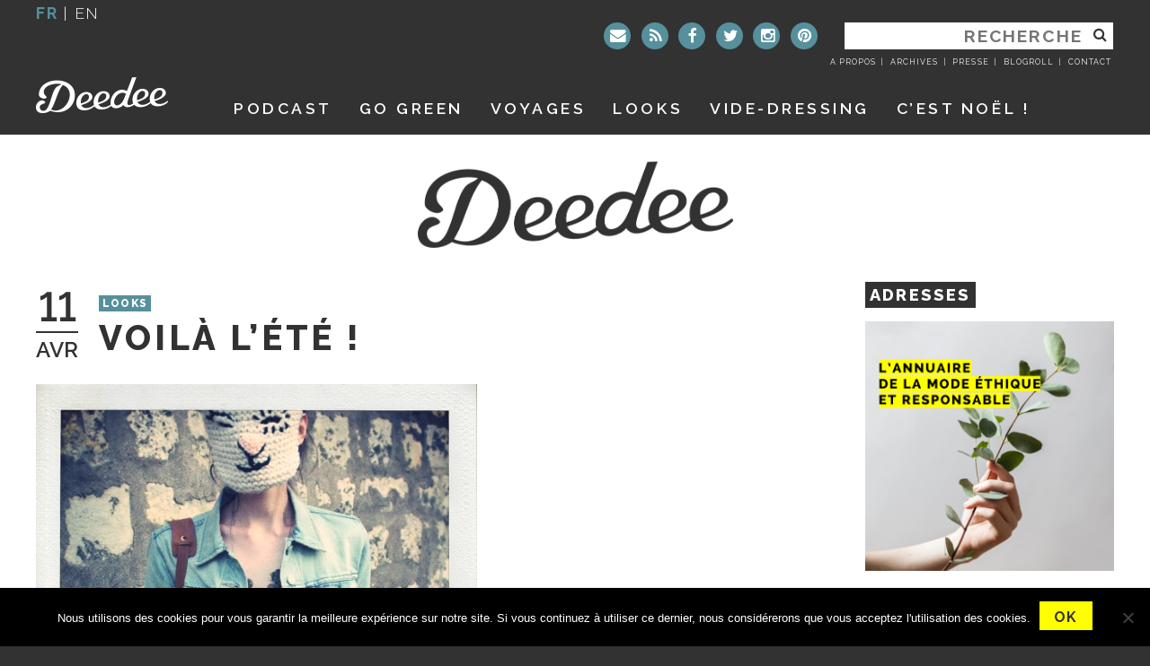

--- FILE ---
content_type: text/html; charset=UTF-8
request_url: https://www.deedeeparis.com/blog/voila-lete
body_size: 22909
content:
<!DOCTYPE html>
<html lang="fr-FR" xmlns:og="http://opengraphprotocol.org/schema/" xmlns:fb="http://www.facebook.com/2008/fbml">
<head>
<meta charset="UTF-8">
<meta name="viewport" content="width=device-width, initial-scale=1">
<link rel="profile" href="https://gmpg.org/xfn/11">
<link rel="pingback" href="">


<link rel="apple-touch-icon" sizes="57x57" href="/apple-icon-57x57.png">
<link rel="apple-touch-icon" sizes="60x60" href="/apple-icon-60x60.png">
<link rel="apple-touch-icon" sizes="72x72" href="/apple-icon-72x72.png">
<link rel="apple-touch-icon" sizes="76x76" href="/apple-icon-76x76.png">
<link rel="apple-touch-icon" sizes="114x114" href="/apple-icon-114x114.png">
<link rel="apple-touch-icon" sizes="120x120" href="/apple-icon-120x120.png">
<link rel="apple-touch-icon" sizes="144x144" href="/apple-icon-144x144.png">
<link rel="apple-touch-icon" sizes="152x152" href="/apple-icon-152x152.png">
<link rel="apple-touch-icon" sizes="180x180" href="/apple-icon-180x180.png">
<link rel="icon" type="image/png" sizes="192x192"  href="/android-icon-192x192.png">
<link rel="icon" type="image/png" sizes="32x32" href="/favicon-32x32.png">
<link rel="icon" type="image/png" sizes="96x96" href="/favicon-96x96.png">
<link rel="icon" type="image/png" sizes="16x16" href="/favicon-16x16.png">
<link rel="manifest" href="/manifest.json">
<meta name="msapplication-TileColor" content="#ffffff">
<meta name="msapplication-TileImage" content="/ms-icon-144x144.png">
<meta name="theme-color" content="#ffffff">

<script data-minify="1" src="https://www.deedeeparis.com/blog/wp-content/cache/min/1/all.js?ver=1711389883"></script>

<title>Voilà l&rsquo;été !  &#8211; Deedee</title>
<link data-rocket-preload as="style" href="https://fonts.googleapis.com/css?family=Raleway%3A100%2C100italic%2CRaleway%3A200%2C200italic%2C300%2C300italic%2C400%2C400italic%2C500%2C500italic%2C%2C600%2C600italic%2C700%2C700italic%2C800%2C900%7COpen%20Sans%3A400%2C700&#038;display=swap" rel="preload">
<link href="https://fonts.googleapis.com/css?family=Raleway%3A100%2C100italic%2CRaleway%3A200%2C200italic%2C300%2C300italic%2C400%2C400italic%2C500%2C500italic%2C%2C600%2C600italic%2C700%2C700italic%2C800%2C900%7COpen%20Sans%3A400%2C700&#038;display=swap" media="print" onload="this.media=&#039;all&#039;" rel="stylesheet">
<noscript data-wpr-hosted-gf-parameters=""><link rel="stylesheet" href="https://fonts.googleapis.com/css?family=Raleway%3A100%2C100italic%2CRaleway%3A200%2C200italic%2C300%2C300italic%2C400%2C400italic%2C500%2C500italic%2C%2C600%2C600italic%2C700%2C700italic%2C800%2C900%7COpen%20Sans%3A400%2C700&#038;display=swap"></noscript>
	<script type="text/javascript">function theChampLoadEvent(e){var t=window.onload;if(typeof window.onload!="function"){window.onload=e}else{window.onload=function(){t();e()}}}</script>
		<script type="text/javascript">var theChampDefaultLang = 'fr_FR', theChampCloseIconPath = 'https://www.deedeeparis.com/blog/wp-content/plugins/super-socializer/images/close.png';</script>
		<script>var theChampSiteUrl = 'https://www.deedeeparis.com/blog', theChampVerified = 0, theChampEmailPopup = 0, heateorSsMoreSharePopupSearchText = 'Search';</script>
			<script> var theChampSharingAjaxUrl = 'https://www.deedeeparis.com/blog/wp-admin/admin-ajax.php', heateorSsFbMessengerAPI = 'https://www.facebook.com/dialog/send?app_id=595489497242932&display=popup&link=%encoded_post_url%&redirect_uri=%encoded_post_url%',heateorSsWhatsappShareAPI = 'web', heateorSsUrlCountFetched = [], heateorSsSharesText = 'Shares', heateorSsShareText = 'Share', theChampPluginIconPath = 'https://www.deedeeparis.com/blog/wp-content/plugins/super-socializer/images/logo.png', theChampSaveSharesLocally = 0, theChampHorizontalSharingCountEnable = 1, theChampVerticalSharingCountEnable = 0, theChampSharingOffset = -10, theChampCounterOffset = -10, theChampMobileStickySharingEnabled = 0, heateorSsCopyLinkMessage = "Link copied.";
		var heateorSsVerticalSharingShortUrl = "https://www.deedeeparis.com/blog/voila-lete";		</script>
			<style type="text/css">
						.the_champ_button_instagram span.the_champ_svg,a.the_champ_instagram span.the_champ_svg{background:radial-gradient(circle at 30% 107%,#fdf497 0,#fdf497 5%,#fd5949 45%,#d6249f 60%,#285aeb 90%)}
					.the_champ_horizontal_sharing .the_champ_svg,.heateor_ss_standard_follow_icons_container .the_champ_svg{
					background-color:#323232!important;background:#323232!important;
					color: #fff;
				border-width: 0px;
		border-style: solid;
		border-color: transparent;
	}
		.the_champ_horizontal_sharing span.the_champ_svg:hover,.heateor_ss_standard_follow_icons_container span.the_champ_svg:hover{
					background-color:#56909D!important;background:#56909D;
				border-color: transparent;
	}
	 div.the_champ_horizontal_sharing span.the_champ_svg svg:hover path:not(.the_champ_no_fill),div.the_champ_horizontal_sharing span.the_champ_svg svg:hover ellipse, div.the_champ_horizontal_sharing span.the_champ_svg svg:hover circle, div.the_champ_horizontal_sharing span.the_champ_svg svg:hover polygon, div.the_champ_horizontal_sharing span.the_champ_svg svg:hover rect:not(.the_champ_no_fill){
		        fill: #fff000;
		    }
		    div.the_champ_horizontal_sharing span.the_champ_svg svg:hover path.the_champ_svg_stroke, div.the_champ_horizontal_sharing span.the_champ_svg svg:hover rect.the_champ_svg_stroke{
		    	stroke: #fff000;
		    }
			.the_champ_vertical_sharing span.the_champ_svg,.heateor_ss_floating_follow_icons_container span.the_champ_svg{
					color: #fff;
				border-width: 0px;
		border-style: solid;
		border-color: transparent;
	}
		.the_champ_vertical_sharing span.the_champ_svg:hover,.heateor_ss_floating_follow_icons_container span.the_champ_svg:hover{
						border-color: transparent;
		}
				div.the_champ_horizontal_sharing .the_champ_square_count{float:right;margin:0 8px;line-height:40px;}
			@media screen and (max-width:783px){.the_champ_vertical_sharing{display:none!important}}</style>
	<meta name='robots' content='max-image-preview:large' />
<link rel='dns-prefetch' href='//ajax.googleapis.com' />
<link rel='dns-prefetch' href='//fonts.googleapis.com' />
<link rel='dns-prefetch' href='//maxcdn.bootstrapcdn.com' />
<link href='https://fonts.gstatic.com' crossorigin rel='preconnect' />
<link rel="alternate" type="application/rss+xml" title="Deedee &raquo; Flux" href="https://www.deedeeparis.com/blog/feed" />
<link rel="alternate" type="application/rss+xml" title="Deedee &raquo; Flux des commentaires" href="https://www.deedeeparis.com/blog/comments/feed" />
<script type="text/javascript" id="wpp-js" src="https://www.deedeeparis.com/blog/wp-content/plugins/wordpress-popular-posts/assets/js/wpp.min.js?ver=7.3.6" data-sampling="1" data-sampling-rate="100" data-api-url="https://www.deedeeparis.com/blog/wp-json/wordpress-popular-posts" data-post-id="11139" data-token="400aaf4af5" data-lang="0" data-debug="0"></script>
<link rel="alternate" type="application/rss+xml" title="Deedee &raquo; Voilà l&rsquo;été ! Flux des commentaires" href="https://www.deedeeparis.com/blog/voila-lete/feed" />
<link rel="alternate" title="oEmbed (JSON)" type="application/json+oembed" href="https://www.deedeeparis.com/blog/wp-json/oembed/1.0/embed?url=https%3A%2F%2Fwww.deedeeparis.com%2Fblog%2Fvoila-lete" />
<link rel="alternate" title="oEmbed (XML)" type="text/xml+oembed" href="https://www.deedeeparis.com/blog/wp-json/oembed/1.0/embed?url=https%3A%2F%2Fwww.deedeeparis.com%2Fblog%2Fvoila-lete&#038;format=xml" />
<meta property="fb:admins" content="deedeeparisblog"/>        
<meta property="og:title" content="Voilà l&rsquo;été !" />
<meta property="og:description" content="Hier encore c&rsquo;était l&rsquo;hiver&#8230; en moins de temps qu&rsquo;il ne faut pour le dire, notre Gaston s&rsquo;est retrouvé à pique-niquer aux côtés d&rsquo;une horde de parisiens tous aussi ravis que lui de retrouver leur capitale sous un franc soleil ! Il n&rsquo;en fallait pas plus à Gaston pour qu&rsquo;il dégaine une robe d&rsquo;été. Une robe [&hellip;]"/>
<meta property="og:url" content="https://www.deedeeparis.com/blog/voila-lete"/>
<meta property="og:image" content="https://www.deedeeparis.com/blog/wp-content/uploads/2013/06/RobeB.jpg"/>
<meta property="og:type" content="article"/>
<meta property="og:site_name" content="Deedee"/>

<style id='wp-img-auto-sizes-contain-inline-css' type='text/css'>
img:is([sizes=auto i],[sizes^="auto," i]){contain-intrinsic-size:3000px 1500px}
/*# sourceURL=wp-img-auto-sizes-contain-inline-css */
</style>
<link data-minify="1" rel='stylesheet' id='photomosaic_base_css-css' href='https://www.deedeeparis.com/blog/wp-content/cache/min/1/blog/wp-content/plugins/photomosaic-for-wordpress/css/photoMosaic.css?ver=1711389883' type='text/css' media='all' />
<link rel='stylesheet' id='sbi_styles-css' href='https://www.deedeeparis.com/blog/wp-content/plugins/instagram-feed/css/sbi-styles.min.css?ver=6.10.0' type='text/css' media='all' />
<style id='wp-emoji-styles-inline-css' type='text/css'>

	img.wp-smiley, img.emoji {
		display: inline !important;
		border: none !important;
		box-shadow: none !important;
		height: 1em !important;
		width: 1em !important;
		margin: 0 0.07em !important;
		vertical-align: -0.1em !important;
		background: none !important;
		padding: 0 !important;
	}
/*# sourceURL=wp-emoji-styles-inline-css */
</style>
<link data-minify="1" rel='stylesheet' id='cpsh-shortcodes-css' href='https://www.deedeeparis.com/blog/wp-content/cache/min/1/blog/wp-content/plugins/column-shortcodes/assets/css/shortcodes.css?ver=1711389883' type='text/css' media='all' />
<link rel='stylesheet' id='cookie-notice-front-css' href='https://www.deedeeparis.com/blog/wp-content/plugins/cookie-notice/css/front.min.css?ver=2.5.11' type='text/css' media='all' />
<link data-minify="1" rel='stylesheet' id='vls-gf-style-css' href='https://www.deedeeparis.com/blog/wp-content/cache/min/1/blog/wp-content/plugins/gallery-factory/frontend/css/style.css?ver=1711389883' type='text/css' media='all' />
<link data-minify="1" rel='stylesheet' id='mapstr-css' href='https://www.deedeeparis.com/blog/wp-content/cache/min/1/blog/wp-content/plugins/mapstr_web-wordpress/css/plugin.css?ver=1711389883' type='text/css' media='all' />
<link rel='stylesheet' id='wp-ulike-css' href='https://www.deedeeparis.com/blog/wp-content/plugins/wp-ulike/assets/css/wp-ulike.min.css?ver=4.8.3.1' type='text/css' media='all' />
<link data-minify="1" rel='stylesheet' id='wordpress-popular-posts-css-css' href='https://www.deedeeparis.com/blog/wp-content/cache/min/1/blog/wp-content/plugins/wordpress-popular-posts/assets/css/wpp.css?ver=1711389883' type='text/css' media='all' />
<link data-minify="1" rel='stylesheet' id='deedee2016-style-css' href='https://www.deedeeparis.com/blog/wp-content/cache/min/1/blog/wp-content/themes/deedee-2016/style.css?ver=1711389883' type='text/css' media='all' />
<link data-minify="1" rel='stylesheet' id='rsstyle-css' href='https://www.deedeeparis.com/blog/wp-content/cache/min/1/blog/wp-content/themes/deedee-2016/js/royalslider/royalslider.css?ver=1711389883' type='text/css' media='all' />
<link data-minify="1" rel='stylesheet' id='rsskin-css' href='https://www.deedeeparis.com/blog/wp-content/cache/min/1/blog/wp-content/themes/deedee-2016/js/royalslider/skins/default-inverted/rs-default-inverted.css?ver=1711389883' type='text/css' media='all' />

<link data-minify="1" rel='stylesheet' id='awesome-fonts-css' href='https://www.deedeeparis.com/blog/wp-content/cache/min/1/font-awesome/4.5.0/css/font-awesome.min.css?ver=1711389883' type='text/css' media='all' />
<link data-minify="1" rel='stylesheet' id='wp-pagenavi-css' href='https://www.deedeeparis.com/blog/wp-content/cache/min/1/blog/wp-content/plugins/wp-pagenavi/pagenavi-css.css?ver=1711389883' type='text/css' media='all' />
<link data-minify="1" rel='stylesheet' id='the_champ_frontend_css-css' href='https://www.deedeeparis.com/blog/wp-content/cache/min/1/blog/wp-content/plugins/super-socializer/css/front.css?ver=1711389883' type='text/css' media='all' />
<script data-minify="1" type="text/javascript" src="https://www.deedeeparis.com/blog/wp-content/cache/min/1/blog/wp-content/plugins/photomosaic-for-wordpress/js/jquery.photoMosaic.js?ver=1711389884" id="photomosaic-js"></script>
<script data-minify="1" type="text/javascript" src="https://www.deedeeparis.com/blog/wp-content/cache/min/1/ajax/libs/jquery/1.12.4/jquery.min.js?ver=1711389884" id="jquery-js"></script>
<link rel="https://api.w.org/" href="https://www.deedeeparis.com/blog/wp-json/" /><link rel="alternate" title="JSON" type="application/json" href="https://www.deedeeparis.com/blog/wp-json/wp/v2/posts/11139" />
<link rel="canonical" href="https://www.deedeeparis.com/blog/voila-lete" />
<link rel='shortlink' href='https://www.deedeeparis.com/blog/?p=11139' />
<script type="text/javascript">
	window._wp_rp_static_base_url = 'https://wprp.zemanta.com/static/';
	window._wp_rp_wp_ajax_url = "https://www.deedeeparis.com/blog/wp-admin/admin-ajax.php";
	window._wp_rp_plugin_version = '3.6.4';
	window._wp_rp_post_id = '11139';
	window._wp_rp_num_rel_posts = '5';
	window._wp_rp_thumbnails = true;
	window._wp_rp_post_title = 'Voil%C3%A0+l%27%C3%A9t%C3%A9+%21+';
	window._wp_rp_post_tags = ['emmanuelle+esther', 'bijoux+shourouk', 'shourouk', 'sac+mysuelly', 'robe+petit+prix', 'robe+h%26amp%3Bm', 'nouvelle+collection+emmanuelle', 'menu+de+cannes', 'levi%27s+curved', 'levi%27s', 'eshop+shourouk', 'le+lookbook+de+gaston', 'cann', 'trotter', 'bien', 'soleil', 'gaston', 'aa', 'esther', 'pi', 'notr', 'la', 'blanc', 'le', 'de', 'sac', 'pa'];
	window._wp_rp_promoted_content = true;
</script>
<link data-minify="1" rel="stylesheet" href="https://www.deedeeparis.com/blog/wp-content/cache/min/1/blog/wp-content/plugins/wordpress-23-related-posts-plugin/static/themes/vertical-m.css?ver=1711389883" />
<style type="text/css">
.related-content{
background:#ffffff;padding:10px 0px 10px 10px;margin:20px 0;
}
.related_post_title {
font-family: 'Quicksand', sans-serif;
	text-transform:uppercase;
	color:#515151;
	font-size:24px;
	letter-spacing:-1px;
	font-weight:300;
	margin:10px 0 15px 0;
	display:block;
	float:left;
	margin:0 40px 0 0;
	width:600px;
}
ul.related_post {
}
ul.related_post li {
}
ul.related_post li a {
}
ul.related_post li img {
}</style>
            <style id="wpp-loading-animation-styles">@-webkit-keyframes bgslide{from{background-position-x:0}to{background-position-x:-200%}}@keyframes bgslide{from{background-position-x:0}to{background-position-x:-200%}}.wpp-widget-block-placeholder,.wpp-shortcode-placeholder{margin:0 auto;width:60px;height:3px;background:#dd3737;background:linear-gradient(90deg,#dd3737 0%,#571313 10%,#dd3737 100%);background-size:200% auto;border-radius:3px;-webkit-animation:bgslide 1s infinite linear;animation:bgslide 1s infinite linear}</style>
            
<script type="text/javascript">
sas_tmstp=Math.round(Math.random()*10000000000);sas_masterflag=1;
function SmartAdServer(sas_pageid,sas_formatid,sas_target) {
if (sas_masterflag==1) {sas_masterflag=0;sas_master='M';} else {sas_master='S';};
document.write('<scr'+'ipt SRC="http://www.smartadserver.com/call/pubj/' + sas_pageid + '/' + sas_formatid + '/'+sas_master + '/' + sas_tmstp + '/' + escape(sas_target) + '?"></scr'+'ipt>');
}
</script>

<meta name="google-site-verification" content="rIiFq7kyyHuKoy6wz2ijFQ1PZmancPYG1K5yZopAd6s" />
<style type="text/css">.recentcomments a{display:inline !important;padding:0 !important;margin:0 !important;}</style><link data-minify="1" rel='stylesheet' id='wpBannerizeStyleDefault.css-css' href='https://www.deedeeparis.com/blog/wp-content/cache/min/1/blog/wp-content/plugins/wp-bannerize/css/wpBannerizeStyleInline.css?ver=1711389883' type='text/css' media='all' />
<meta name="generator" content="WP Rocket 3.20.3" data-wpr-features="wpr_minify_js wpr_minify_css wpr_desktop" /></head>

<body class="wp-singular post-template-default single single-post postid-11139 single-format-standard wp-theme-deedee-2016 cookies-not-set metaslider-plugin group-blog">

<!-- Google Tag Manager -->
<noscript><iframe src="//www.googletagmanager.com/ns.html?id=GTM-5FNFRF"
height="0" width="0" style="display:none;visibility:hidden"></iframe></noscript>
<script>(function(w,d,s,l,i){w[l]=w[l]||[];w[l].push({'gtm.start':
new Date().getTime(),event:'gtm.js'});var f=d.getElementsByTagName(s)[0],
j=d.createElement(s),dl=l!='dataLayer'?'&l='+l:'';j.async=true;j.src=
'//www.googletagmanager.com/gtm.js?id='+i+dl;f.parentNode.insertBefore(j,f);
})(window,document,'script','dataLayer','GTM-5FNFRF');</script>
<!-- End Google Tag Manager -->
<div data-rocket-location-hash="54257ff4dc2eb7aae68fa23eb5f11e06" id="page" class="site">
	<a class="skip-link screen-reader-text" href="#content">Aller au contenu</a>
	<div data-rocket-location-hash="ae19cd2477df43eadd90e63c382699e5" class="container-stackedheader">
		<div data-rocket-location-hash="2ac09b52d1f1e2d1317d70e9e52073ea" class="container" id="container-header">
			<header id="masthead" class="site-header row" role="banner">
				<div class="col-md-3 header-localisation">
					<section id="header-localization"><span>fr</span> | <a href="https://translate.google.fr/translate?hl=fr&sl=fr&tl=en&u=https://www.deedeeparis.com/blog/voila-lete">en</a></section>
				</div>
				<div class="col-xs-4 col-sm-4 col-md-9 header-search">
					<section id="header-searchform"><form role="search" method="get" class="search-form" action="https://www.deedeeparis.com/blog/">
	<label>
		<span class="screen-reader-text">Rechercher :</span>
		<input type="search" class="search-field" placeholder="Recherche" value="" name="s" title="Rechercher :" />
	</label>
		<button type="submit" class="search-submit"><i class="fa fa-search"></i></button>
</form>
</section>
				<section id="header-sociallinks" class="widget-impair widget-dernier widget-premier widget-1 widget widget- widget_nav_menu"><div class="menu-header-liens-sociaux-container"><ul id="menu-header-liens-sociaux" class="menu"><li id="menu-item-37634" class="contact menu-item menu-item-type-post_type menu-item-object-page menu-item-37634"><a href="https://www.deedeeparis.com/blog/contactez-moi" title="Contactez moi"><i class="fa fa-envelope"></i></a></li>
<li id="menu-item-37635" class="feed menu-item menu-item-type-custom menu-item-object-custom menu-item-37635"><a href="https://www.deedeeparis.com/blog/feed" title="Flux"><i class="fa fa-rss"></i></a></li>
<li id="menu-item-37636" class="facebook menu-item menu-item-type-custom menu-item-object-custom menu-item-37636"><a target="_blank" href="https://www.facebook.com/Le-blog-de-deedee-155504411174115" title="Facebook"><i class="fa fa-facebook"></i></a></li>
<li id="menu-item-37637" class="twitter menu-item menu-item-type-custom menu-item-object-custom menu-item-37637"><a target="_blank" href="https://twitter.com/deedeeparis" title="Twitter"><i class="fa fa-twitter"></i></a></li>
<li id="menu-item-37638" class="instagram menu-item menu-item-type-custom menu-item-object-custom menu-item-37638"><a target="_blank" href="https://www.instagram.com/deedeeparis/" title="Instagram"><i class="fa fa-instagram"></i></a></li>
<li id="menu-item-37639" class="pinterest menu-item menu-item-type-custom menu-item-object-custom menu-item-37639"><a target="_blank" href="https://fr.pinterest.com/deedeeparis/%20" title="Pinterest"><i class="fa fa-pinterest"></i></a></li>
</ul></div></section>				<section id="header-links" class="widget-impair widget-dernier widget-premier widget-1 widget widget_wysiwyg_widgets_widget"><!-- Widget by WYSIWYG Widgets v2.3.10 - https://wordpress.org/plugins/wysiwyg-widgets/ --><ul>
<li><a href="https://www.deedeeparis.com/blog/a-propos-2">A propos</a></li>
<li><a href="https://www.deedeeparis.com/blog/?page_id=37662&amp;preview=true">Archives</a></li>
<li><a href="https://www.deedeeparis.com/blog/ventes-privees-et-ventes-presse">Presse</a></li>
<li><a href="https://www.deedeeparis.com/blog/liens">Blogroll</a></li>
<li><a href="https://www.deedeeparis.com/blog/contactez-moi">Contact</a></li>
</ul>
<!-- / WYSIWYG Widgets --></section>				</div>

				<div class="site-branding col-xs-4 col-xs-push-4 col-sm-4 col-sm-push-4 col-md-2 col-md-push-0">
											<p class="site-title text-hide "><a href="https://www.deedeeparis.com/blog/" title="Deedee" rel="home">Deedee</a></p>
											<p class="site-description text-hide">Un blog féminin et parisien</p>
									</div><!-- .site-branding -->
				<div id="site-navigation-container" class="col-xs-12 col-sm-12 col-md-10">
					<nav id="site-navigation" class="main-navigation" role="navigation">
						<div id="main-menu-mobile" class="">



<div class="menu-menu-mobile-container"><ul id="primary-mobile" class="nav-menu nav"><li id="menu-item-37651" class="menu-item menu-item-type-custom menu-item-object-custom menu-item-37651"><a href="https://www.deedeeparis.com">Accueil</a></li>
<li id="menu-item-37653" class="menu-item menu-item-type-custom menu-item-object-custom menu-item-37653"><a href="https://www.deedeeparis.com/blog/tag/mode-a-paris">Looks</a></li>
<li id="menu-item-48204" class="menu-item menu-item-type-post_type menu-item-object-page menu-item-48204"><a href="https://www.deedeeparis.com/blog/playlists">Playlists</a></li>
<li id="menu-item-37654" class="menu-item menu-item-type-post_type menu-item-object-page menu-item-37654"><a href="https://www.deedeeparis.com/blog/mes-carnets-de-voyages">Voyages</a></li>
<li id="menu-item-37652" class="menu-item menu-item-type-post_type menu-item-object-page menu-item-37652"><a href="https://www.deedeeparis.com/blog/adresses-paris">Paris City Guide</a></li>
<li id="menu-item-37655" class="menu-item menu-item-type-post_type menu-item-object-page menu-item-37655"><a href="https://www.deedeeparis.com/blog/shopping">Shopping</a></li>
<li id="menu-item-37656" class="menu-item menu-item-type-custom menu-item-object-custom menu-item-37656"><a target="_blank" href="https://www.vinted.fr/membres/16870348-deedeeparis">Vide-dressing</a></li>
<li id="menu-item-64401" class="menu-item menu-item-type-post_type menu-item-object-page menu-item-64401"><a href="https://www.deedeeparis.com/blog/go-green">GO GREEN</a></li>
<li id="menu-item-37657" class="contact menu-item menu-item-type-post_type menu-item-object-page menu-item-37657"><a href="https://www.deedeeparis.com/blog/contactez-moi">Contactez moi</a></li>
</ul></div>



						</div>
						<div id="main-menu-desktop" class="">
							<div class="menu-menu-principal-container"><ul id="primary-menu" class="nav-menu nav"><li id="menu-item-17821500" class="menu-item menu-item-type-post_type menu-item-object-page menu-item-17821500"><a href="https://www.deedeeparis.com/blog/podcast">Podcast</a></li>
<li id="menu-item-64400" class="menu-item menu-item-type-post_type menu-item-object-page menu-item-64400"><a href="https://www.deedeeparis.com/blog/go-green">GO GREEN</a></li>
<li id="menu-item-37647" class="menu-item menu-item-type-post_type menu-item-object-page menu-item-37647"><a href="https://www.deedeeparis.com/blog/mes-carnets-de-voyages">Voyages</a></li>
<li id="menu-item-37646" class="menu-item menu-item-type-custom menu-item-object-custom menu-item-37646"><a href="https://www.deedeeparis.com/blog/tag/mode-a-paris">Looks</a></li>
<li id="menu-item-37649" class="menu-item menu-item-type-custom menu-item-object-custom menu-item-37649"><a target="_blank" href="https://www.vinted.fr/membres/16870348-deedeeparis">Vide-dressing</a></li>
<li id="menu-item-69189" class="menu-item menu-item-type-post_type menu-item-object-page menu-item-69189"><a href="https://www.deedeeparis.com/blog/noel">C’est noël !</a></li>
</ul></div>						</div>
					</nav><!-- #site-navigation -->
				</div><!-- #site-navigation-container -->
			</header><!-- #masthead -->
		</div><!-- #container-header -->
	</div><!-- .container-stackedheader -->
	<div data-rocket-location-hash="47235be4f925b87153d1129bb3b3ab2d" class="" id="row-maincontainer">
		<div data-rocket-location-hash="b65ce74e7c2f6657b0c9e89f8a8594c0" class="container" id="container-content">
			<div id="content" class="site-content row">
				<div id="content-column" class="content-column col-sm-12 col-md-9">

	<div id="primary" class="content-area">
		<main id="main" class="site-main row" role="main">
		<div class="col-xs-12">

		
<article id="post-11139" class="post-11139 post type-post status-publish format-standard has-post-thumbnail hentry category-lookbook-mode-a-paris tag-bijoux-shourouk tag-emmanuelle-esther tag-eshop-shourouk tag-levis tag-levis-curved tag-menu-de-cannes tag-nouvelle-collection-emmanuelle-esther tag-robe-hm tag-robe-petit-prix tag-sac-mysuelly tag-shourouk">
	<header class="entry-header">
						<div class="entry-meta">
					<div class="meta-date"><span class="date-day">11</span><span class="date-month">Avr</span></div>					<div class="meta-category"><a href="https://www.deedeeparis.com/blog/category/mode-a-paris/lookbook-mode-a-paris" title="View all posts in Looks" >Looks</a></div>				</div><!-- .entry-meta -->
			<h1 class="entry-title">Voilà l&rsquo;été !</h1>	</header><!-- .entry-header -->

	<div class="entry-content">
		<p><a href="https://www.deedeeparis.com/blog/wp-content/uploads/2011/04/RobeB.jpg"><img fetchpriority="high" decoding="async" class="shadowless" title="RobeB" src="https://www.deedeeparis.com/blog/wp-content/uploads/2011/04/RobeB.jpg" alt="" width="491" height="600" /></a></p>
<p>Hier encore c&rsquo;était l&rsquo;hiver&#8230; en moins de temps qu&rsquo;il ne faut pour le dire, notre Gaston s&rsquo;est retrouvé à pique-niquer aux côtés d&rsquo;une horde de parisiens tous aussi ravis que lui de retrouver leur capitale sous un franc soleil !</p>
<p>Il n&rsquo;en fallait pas plus à Gaston pour qu&rsquo;il dégaine une robe d&rsquo;été. Une robe bien longue en coton épais dénichée la semaine dernière pour le dîner sur le thème de la <a title="Menu de cannes" href="https://www.deedeeparis.com/blog/un-diner-sur-la-cote-dazur-le-compte-rendu" target="_blank">Côte d&rsquo;Azur</a> (oui, faire du shopping pour les autres est définitivement un sacerdoce).</p>
<p>Le GROS avantage de la robe longue, c&rsquo;est qu&rsquo;elle est&#8230; longue. Et que l&rsquo;on peut ainsi trotter à sa guise, en dépit des guiboles blanc fluo.</p>
<p>Et pis c&rsquo;est tout !</p>
<p><a href="https://www.deedeeparis.com/blog/wp-content/uploads/2011/04/RobeC.jpg"><img decoding="async" class="shadowless" title="RobeC" src="https://www.deedeeparis.com/blog/wp-content/uploads/2011/04/RobeC.jpg" alt="" width="491" height="600" /></a></p>
<p><a href="https://www.deedeeparis.com/blog/wp-content/uploads/2011/04/RobeD.jpg"><img decoding="async" class="shadowless" title="RobeD" src="https://www.deedeeparis.com/blog/wp-content/uploads/2011/04/RobeD.jpg" alt="" width="491" height="600" /></a></p>
<p><a href="https://www.deedeeparis.com/blog/wp-content/uploads/2011/04/RobeE.jpg"><img loading="lazy" decoding="async" class="shadowless" title="RobeE" src="https://www.deedeeparis.com/blog/wp-content/uploads/2011/04/RobeE.jpg" alt="" width="491" height="600" /></a></p>
<p><a href="https://www.deedeeparis.com/blog/wp-content/uploads/2011/04/RobeA.jpg"><img loading="lazy" decoding="async" class="shadowless" title="RobeA" src="https://www.deedeeparis.com/blog/wp-content/uploads/2011/04/RobeA.jpg" alt="" width="491" height="600" /></a></p>
<p><em>Robe H&amp;M // Veste Levi&rsquo;s // Sac <a title="Sac mysuelly" href="http://www.spartoo.com/MySuelly-b967.php" target="_blank">MySuelly</a> // </em><em>Gaston </em><em><em><a title="Emmanuelle  Esther" href="http://www.emmanuelle-esther.com/" target="_blank">Emmanuelle        Esther</a></em></em><em> // </em><em>Collier </em><em><em><a title="Shourouk" href="http://www.shourouk.fr/" target="_blank">Shourouk</a></em></em><em> </em></p>
		<div class="wpulike wpulike-robeen " ><div class="wp_ulike_general_class wp_ulike_is_not_liked"><button type="button"
					aria-label="Bouton J’aime"
					data-ulike-id="11139"
					data-ulike-nonce="624c9155d2"
					data-ulike-type="post"
					data-ulike-template="wpulike-robeen"
					data-ulike-display-likers=""
					data-ulike-likers-style="popover"
					class="wp_ulike_btn wp_ulike_put_image wp_post_btn_11139"></button><span class="count-box wp_ulike_counter_up" data-ulike-counter-value="0"></span>			</div></div>
		</div><!-- .entry-content -->

	<footer class="entry-footer clear">
		<div class="the_champ_sharing_container the_champ_horizontal_sharing" data-heateor-ss-offset="0" data-super-socializer-href="https://www.deedeeparis.com/blog/voila-lete"><div style="font-weight:bold" class="the_champ_sharing_title">Partager l&#039;article</div><div class="the_champ_sharing_ul"><a aria-label="Facebook" class="the_champ_facebook" href="https://www.facebook.com/sharer/sharer.php?u=https%3A%2F%2Fwww.deedeeparis.com%2Fblog%2Fvoila-lete" title="Facebook" rel="nofollow noopener" target="_blank" style="font-size:24px!important;box-shadow:none;display:inline-block;vertical-align:middle"><span class="the_champ_svg" style="background-color:#0765FE;width:40px;height:40px;border-radius:999px;display:inline-block;opacity:1;float:left;font-size:24px;box-shadow:none;display:inline-block;font-size:16px;padding:0 4px;vertical-align:middle;background-repeat:repeat;overflow:hidden;padding:0;cursor:pointer;box-sizing:content-box"><svg style="display:block;border-radius:999px;" focusable="false" aria-hidden="true" xmlns="http://www.w3.org/2000/svg" width="100%" height="100%" viewBox="0 0 32 32"><path fill="#fff" d="M28 16c0-6.627-5.373-12-12-12S4 9.373 4 16c0 5.628 3.875 10.35 9.101 11.647v-7.98h-2.474V16H13.1v-1.58c0-4.085 1.849-5.978 5.859-5.978.76 0 2.072.15 2.608.298v3.325c-.283-.03-.775-.045-1.386-.045-1.967 0-2.728.745-2.728 2.683V16h3.92l-.673 3.667h-3.247v8.245C23.395 27.195 28 22.135 28 16Z"></path></svg></span></a><a aria-label="Twitter" class="the_champ_button_twitter" href="https://twitter.com/intent/tweet?via=deedeeparis&text=Voil%C3%A0%20l%27%C3%A9t%C3%A9%20%21%20&url=https%3A%2F%2Fwww.deedeeparis.com%2Fblog%2Fvoila-lete" title="Twitter" rel="nofollow noopener" target="_blank" style="font-size:24px!important;box-shadow:none;display:inline-block;vertical-align:middle"><span class="the_champ_svg the_champ_s__default the_champ_s_twitter" style="background-color:#55acee;width:40px;height:40px;border-radius:999px;display:inline-block;opacity:1;float:left;font-size:24px;box-shadow:none;display:inline-block;font-size:16px;padding:0 4px;vertical-align:middle;background-repeat:repeat;overflow:hidden;padding:0;cursor:pointer;box-sizing:content-box"><svg style="display:block;border-radius:999px;" focusable="false" aria-hidden="true" xmlns="http://www.w3.org/2000/svg" width="100%" height="100%" viewBox="-4 -4 39 39"><path d="M28 8.557a9.913 9.913 0 0 1-2.828.775 4.93 4.93 0 0 0 2.166-2.725 9.738 9.738 0 0 1-3.13 1.194 4.92 4.92 0 0 0-3.593-1.55 4.924 4.924 0 0 0-4.794 6.049c-4.09-.21-7.72-2.17-10.15-5.15a4.942 4.942 0 0 0-.665 2.477c0 1.71.87 3.214 2.19 4.1a4.968 4.968 0 0 1-2.23-.616v.06c0 2.39 1.7 4.38 3.952 4.83-.414.115-.85.174-1.297.174-.318 0-.626-.03-.928-.086a4.935 4.935 0 0 0 4.6 3.42 9.893 9.893 0 0 1-6.114 2.107c-.398 0-.79-.023-1.175-.068a13.953 13.953 0 0 0 7.55 2.213c9.056 0 14.01-7.507 14.01-14.013 0-.213-.005-.426-.015-.637.96-.695 1.795-1.56 2.455-2.55z" fill="#fff"></path></svg></span></a><a aria-label="Pinterest" class="the_champ_button_pinterest" href="https://www.deedeeparis.com/blog/voila-lete" onclick="event.preventDefault();javascript:void((function(){var e=document.createElement('script');e.setAttribute('type','text/javascript');e.setAttribute('charset','UTF-8');e.setAttribute('src','//assets.pinterest.com/js/pinmarklet.js?r='+Math.random()*99999999);document.body.appendChild(e)})());" title="Pinterest" rel="noopener" style="font-size:24px!important;box-shadow:none;display:inline-block;vertical-align:middle"><span class="the_champ_svg the_champ_s__default the_champ_s_pinterest" style="background-color:#cc2329;width:40px;height:40px;border-radius:999px;display:inline-block;opacity:1;float:left;font-size:24px;box-shadow:none;display:inline-block;font-size:16px;padding:0 4px;vertical-align:middle;background-repeat:repeat;overflow:hidden;padding:0;cursor:pointer;box-sizing:content-box"><svg style="display:block;border-radius:999px;" focusable="false" aria-hidden="true" xmlns="http://www.w3.org/2000/svg" width="100%" height="100%" viewBox="-2 -2 35 35"><path fill="#fff" d="M16.539 4.5c-6.277 0-9.442 4.5-9.442 8.253 0 2.272.86 4.293 2.705 5.046.303.125.574.005.662-.33.061-.231.205-.816.27-1.06.088-.331.053-.447-.191-.736-.532-.627-.873-1.439-.873-2.591 0-3.338 2.498-6.327 6.505-6.327 3.548 0 5.497 2.168 5.497 5.062 0 3.81-1.686 7.025-4.188 7.025-1.382 0-2.416-1.142-2.085-2.545.397-1.674 1.166-3.48 1.166-4.689 0-1.081-.581-1.983-1.782-1.983-1.413 0-2.548 1.462-2.548 3.419 0 1.247.421 2.091.421 2.091l-1.699 7.199c-.505 2.137-.076 4.755-.039 5.019.021.158.223.196.314.077.13-.17 1.813-2.247 2.384-4.324.162-.587.929-3.631.929-3.631.46.876 1.801 1.646 3.227 1.646 4.247 0 7.128-3.871 7.128-9.053.003-3.918-3.317-7.568-8.361-7.568z"/></svg></span></a></div></div>		<span class="tags-links">Tags <a href="https://www.deedeeparis.com/blog/tag/bijoux-shourouk" rel="tag">bijoux shourouk</a><span class="separator">|</span><a href="https://www.deedeeparis.com/blog/tag/emmanuelle-esther" rel="tag">Emmanuelle Esther</a><span class="separator">|</span><a href="https://www.deedeeparis.com/blog/tag/eshop-shourouk" rel="tag">eshop shourouk</a><span class="separator">|</span><a href="https://www.deedeeparis.com/blog/tag/levis" rel="tag">levi's</a><span class="separator">|</span><a href="https://www.deedeeparis.com/blog/tag/levis-curved" rel="tag">levi's curved</a><span class="separator">|</span><a href="https://www.deedeeparis.com/blog/tag/menu-de-cannes" rel="tag">Menu de cannes</a><span class="separator">|</span><a href="https://www.deedeeparis.com/blog/tag/nouvelle-collection-emmanuelle-esther" rel="tag">nouvelle collection Emmanuelle Esther</a><span class="separator">|</span><a href="https://www.deedeeparis.com/blog/tag/robe-hm" rel="tag">robe H&amp;M</a><span class="separator">|</span><a href="https://www.deedeeparis.com/blog/tag/robe-petit-prix" rel="tag">robe petit prix</a><span class="separator">|</span><a href="https://www.deedeeparis.com/blog/tag/sac-mysuelly" rel="tag">Sac mysuelly</a><span class="separator">|</span><a href="https://www.deedeeparis.com/blog/tag/shourouk" rel="tag">shourouk</a></span>	</footer><!-- .entry-footer -->
	</article><!-- #post-## -->

	<div class="relatedposts row">
		<div class="col-xs-12">
			<h3>Related posts</h3>
			<div class="row">
			


				<div class="relatedthumb col-sm-4">
						<a rel="external" href="https://www.deedeeparis.com/blog/ma-week-list-182" style="background-image: url(https://www.deedeeparis.com/blog/wp-content/uploads/2016/06/MllePIerreBague1-1100x600.jpg);">
							<div class="link-text">
								<div class="meta-category">Chroniques et humeurs</div>								<h4 class="title">Ma Week List #182</h4>
							</div>
						</a>
				</div>

			


				<div class="relatedthumb col-sm-4">
						<a rel="external" href="https://www.deedeeparis.com/blog/escarpins-sezane" style="background-image: url(https://www.deedeeparis.com/blog/wp-content/uploads/2014/04/Mariniere-Swildens.jpg);">
							<div class="link-text">
								<div class="meta-category">Looks</div>								<h4 class="title">Le look qui fait Graou !</h4>
							</div>
						</a>
				</div>

			


				<div class="relatedthumb col-sm-4">
						<a rel="external" href="https://www.deedeeparis.com/blog/hotel-particulier-paris" style="background-image: url(https://www.deedeeparis.com/blog/wp-content/uploads/2014/02/hotel-particulier-5.jpg);">
							<div class="link-text">
								<div class="meta-category">Looks</div>								<h4 class="title">Gaston en son Hotel Particulier</h4>
							</div>
						</a>
				</div>

						</div>
		</div>
	</div>

<div id="comments" class="comments-area row">
<div class="col-xs-12">

			<h2 class="comments-title comment-list">
			Commentaires		</h2>

		




		<div class="comment-list">
					<section class="comments-list">
			<article class="comment even thread-even depth-1 parent" id="comment-73580" itemprop="comment" itemscope itemtype="http://schema.org/Comment">
			<div class="comment-meta post-meta" role="complementary">
									<div class="comment-author">laurence</div>
								<time class="comment-meta-item" datetime="2011-04-11T08:23+02:00" itemprop="datePublished">11 Avr 2011 - <a href="#comment-73580" itemprop="url">08 :23</a></time>
											</div>
			<div class="comment-content post-content" itemprop="text">
				<p>aah, les robes d&rsquo;été en coton blanc, c&rsquo;est joli, féminin, intemporel&#8230; il me semble avoir aperçu celle-ci, je vais retourner la voir de plus près! mais dis-moi, il a fait si chaud à Paris? ici on se promène en t-shirt, d&rsquo;accord, mais il ne fait pas encore assez chaud pour les sandales&#8230; jalouse je suis 🙂<br />
je craque complètement pour ton sac et tes petits bracelets!<br />
bonne semaine Deedee!		</p>
<div class="wpulike wpulike-robeen ">
<div class="wp_ulike_general_class wp_ulike_is_not_liked"><button type="button"
					aria-label="Bouton J’aime"
					data-ulike-id="73580"
					data-ulike-nonce="b5247fda32"
					data-ulike-type="comment"
					data-ulike-template="wpulike-robeen"
					data-ulike-display-likers=""
					data-ulike-likers-style="popover"
					class="wp_ulike_btn wp_ulike_put_image wp_comment_btn_73580"></button><span class="count-box wp_ulike_counter_up" data-ulike-counter-value="0"></span>			</div>
</div>
				<a rel="nofollow" class="comment-reply-link" href="https://www.deedeeparis.com/blog/voila-lete?replytocom=73580#respond" data-commentid="73580" data-postid="11139" data-belowelement="comment-73580" data-respondelement="respond" data-replyto="Répondre à laurence" aria-label="Répondre à laurence">Répondre</a>			</div>
			<section class="child-comments comments-list">
			<article class="comment byuser comment-author-deedee bypostauthor odd alt depth-2" id="comment-73591" itemprop="comment" itemscope itemtype="http://schema.org/Comment">
			<div class="comment-meta post-meta" role="complementary">
									<div class="comment-author">Deedee</div>
								<time class="comment-meta-item" datetime="2011-04-11T10:56+02:00" itemprop="datePublished">11 Avr 2011 - <a href="#comment-73591" itemprop="url">10 :56</a></time>
											</div>
			<div class="comment-content post-content" itemprop="text">
				<p>Je ne saurais t&rsquo;annoncer les degrés qui nous ont sorti d&rsquo;un coup de l&rsquo;hiver hier, mais pour que je dégaine la robette, oui, assurément, il a fait TRES chaud !		</p>
<div class="wpulike wpulike-robeen ">
<div class="wp_ulike_general_class wp_ulike_is_not_liked"><button type="button"
					aria-label="Bouton J’aime"
					data-ulike-id="73591"
					data-ulike-nonce="02c3a24c9a"
					data-ulike-type="comment"
					data-ulike-template="wpulike-robeen"
					data-ulike-display-likers=""
					data-ulike-likers-style="popover"
					class="wp_ulike_btn wp_ulike_put_image wp_comment_btn_73591"></button><span class="count-box wp_ulike_counter_up" data-ulike-counter-value="0"></span>			</div>
</div>
							</div>
			</article>
			</section>
			</article>
			<article class="comment even thread-odd thread-alt depth-1 parent" id="comment-73581" itemprop="comment" itemscope itemtype="http://schema.org/Comment">
			<div class="comment-meta post-meta" role="complementary">
									<a href="http://blogdeboubou.over-blog.com" target="_blank" class="comment-author">boubou</a>
								<time class="comment-meta-item" datetime="2011-04-11T08:35+02:00" itemprop="datePublished">11 Avr 2011 - <a href="#comment-73581" itemprop="url">08 :35</a></time>
											</div>
			<div class="comment-content post-content" itemprop="text">
				<p>J&rsquo;ai l&rsquo;impression qu&rsquo;on a tous pique niquer hier! Bon moi je n&rsquo;habite pas à Paris! J&rsquo;habite dans le suuuuuuud!		</p>
<div class="wpulike wpulike-robeen ">
<div class="wp_ulike_general_class wp_ulike_is_not_liked"><button type="button"
					aria-label="Bouton J’aime"
					data-ulike-id="73581"
					data-ulike-nonce="f38f244e2a"
					data-ulike-type="comment"
					data-ulike-template="wpulike-robeen"
					data-ulike-display-likers=""
					data-ulike-likers-style="popover"
					class="wp_ulike_btn wp_ulike_put_image wp_comment_btn_73581"></button><span class="count-box wp_ulike_counter_up" data-ulike-counter-value="0"></span>			</div>
</div>
				<a rel="nofollow" class="comment-reply-link" href="https://www.deedeeparis.com/blog/voila-lete?replytocom=73581#respond" data-commentid="73581" data-postid="11139" data-belowelement="comment-73581" data-respondelement="respond" data-replyto="Répondre à boubou" aria-label="Répondre à boubou">Répondre</a>			</div>
			<section class="child-comments comments-list">
			<article class="comment byuser comment-author-deedee bypostauthor odd alt depth-2" id="comment-73592" itemprop="comment" itemscope itemtype="http://schema.org/Comment">
			<div class="comment-meta post-meta" role="complementary">
									<div class="comment-author">Deedee</div>
								<time class="comment-meta-item" datetime="2011-04-11T10:56+02:00" itemprop="datePublished">11 Avr 2011 - <a href="#comment-73592" itemprop="url">10 :56</a></time>
											</div>
			<div class="comment-content post-content" itemprop="text">
				<p>Oui, bon, ben c&rsquo;est pas la peine de crâner non plus hein 🙂		</p>
<div class="wpulike wpulike-robeen ">
<div class="wp_ulike_general_class wp_ulike_is_not_liked"><button type="button"
					aria-label="Bouton J’aime"
					data-ulike-id="73592"
					data-ulike-nonce="f9697ff2e9"
					data-ulike-type="comment"
					data-ulike-template="wpulike-robeen"
					data-ulike-display-likers=""
					data-ulike-likers-style="popover"
					class="wp_ulike_btn wp_ulike_put_image wp_comment_btn_73592"></button><span class="count-box wp_ulike_counter_up" data-ulike-counter-value="0"></span>			</div>
</div>
							</div>
			</article>
			</section>
			</article>
			<article class="comment even thread-even depth-1 parent" id="comment-73582" itemprop="comment" itemscope itemtype="http://schema.org/Comment">
			<div class="comment-meta post-meta" role="complementary">
									<a href="http://inesonline.over-blog.com/" target="_blank" class="comment-author">Ines</a>
								<time class="comment-meta-item" datetime="2011-04-11T08:50+02:00" itemprop="datePublished">11 Avr 2011 - <a href="#comment-73582" itemprop="url">08 :50</a></time>
											</div>
			<div class="comment-content post-content" itemprop="text">
				<p>Quel plaisir de ressortir les robes d&rsquo;été et de mettre les gambettes à l&rsquo;air&#8230;J&rsquo;aime beaucoup ton look, la robe, le sac, les bracelets&#8230;Bises		</p>
<div class="wpulike wpulike-robeen ">
<div class="wp_ulike_general_class wp_ulike_is_not_liked"><button type="button"
					aria-label="Bouton J’aime"
					data-ulike-id="73582"
					data-ulike-nonce="cfbca37259"
					data-ulike-type="comment"
					data-ulike-template="wpulike-robeen"
					data-ulike-display-likers=""
					data-ulike-likers-style="popover"
					class="wp_ulike_btn wp_ulike_put_image wp_comment_btn_73582"></button><span class="count-box wp_ulike_counter_up" data-ulike-counter-value="0"></span>			</div>
</div>
				<a rel="nofollow" class="comment-reply-link" href="https://www.deedeeparis.com/blog/voila-lete?replytocom=73582#respond" data-commentid="73582" data-postid="11139" data-belowelement="comment-73582" data-respondelement="respond" data-replyto="Répondre à Ines" aria-label="Répondre à Ines">Répondre</a>			</div>
			<section class="child-comments comments-list">
			<article class="comment byuser comment-author-deedee bypostauthor odd alt depth-2" id="comment-73593" itemprop="comment" itemscope itemtype="http://schema.org/Comment">
			<div class="comment-meta post-meta" role="complementary">
									<div class="comment-author">Deedee</div>
								<time class="comment-meta-item" datetime="2011-04-11T10:57+02:00" itemprop="datePublished">11 Avr 2011 - <a href="#comment-73593" itemprop="url">10 :57</a></time>
											</div>
			<div class="comment-content post-content" itemprop="text">
				<p>Tout bête et surtout trèèèès facile à vivre !		</p>
<div class="wpulike wpulike-robeen ">
<div class="wp_ulike_general_class wp_ulike_is_not_liked"><button type="button"
					aria-label="Bouton J’aime"
					data-ulike-id="73593"
					data-ulike-nonce="89f85726cf"
					data-ulike-type="comment"
					data-ulike-template="wpulike-robeen"
					data-ulike-display-likers=""
					data-ulike-likers-style="popover"
					class="wp_ulike_btn wp_ulike_put_image wp_comment_btn_73593"></button><span class="count-box wp_ulike_counter_up" data-ulike-counter-value="0"></span>			</div>
</div>
							</div>
			</article>
			</section>
			</article>
			<article class="comment even thread-odd thread-alt depth-1 parent" id="comment-73583" itemprop="comment" itemscope itemtype="http://schema.org/Comment">
			<div class="comment-meta post-meta" role="complementary">
									<div class="comment-author">Chris</div>
								<time class="comment-meta-item" datetime="2011-04-11T09:12+02:00" itemprop="datePublished">11 Avr 2011 - <a href="#comment-73583" itemprop="url">09 :12</a></time>
											</div>
			<div class="comment-content post-content" itemprop="text">
				<p>Pas de pique-nique mais de la bronzette dans le jardin pour tenter d&rsquo;éradiquer ce fichu blanc fluo sur les gambettes		</p>
<div class="wpulike wpulike-robeen ">
<div class="wp_ulike_general_class wp_ulike_is_not_liked"><button type="button"
					aria-label="Bouton J’aime"
					data-ulike-id="73583"
					data-ulike-nonce="308db00bc4"
					data-ulike-type="comment"
					data-ulike-template="wpulike-robeen"
					data-ulike-display-likers=""
					data-ulike-likers-style="popover"
					class="wp_ulike_btn wp_ulike_put_image wp_comment_btn_73583"></button><span class="count-box wp_ulike_counter_up" data-ulike-counter-value="0"></span>			</div>
</div>
				<a rel="nofollow" class="comment-reply-link" href="https://www.deedeeparis.com/blog/voila-lete?replytocom=73583#respond" data-commentid="73583" data-postid="11139" data-belowelement="comment-73583" data-respondelement="respond" data-replyto="Répondre à Chris" aria-label="Répondre à Chris">Répondre</a>			</div>
			<section class="child-comments comments-list">
			<article class="comment byuser comment-author-deedee bypostauthor odd alt depth-2" id="comment-73594" itemprop="comment" itemscope itemtype="http://schema.org/Comment">
			<div class="comment-meta post-meta" role="complementary">
									<div class="comment-author">Deedee</div>
								<time class="comment-meta-item" datetime="2011-04-11T10:57+02:00" itemprop="datePublished">11 Avr 2011 - <a href="#comment-73594" itemprop="url">10 :57</a></time>
											</div>
			<div class="comment-content post-content" itemprop="text">
				<p>Me concernant, je sais que le fluo ne va pas me quitter de sitôt&#8230; C&rsquo;est un travail de longue haleine !		</p>
<div class="wpulike wpulike-robeen ">
<div class="wp_ulike_general_class wp_ulike_is_not_liked"><button type="button"
					aria-label="Bouton J’aime"
					data-ulike-id="73594"
					data-ulike-nonce="732977c24b"
					data-ulike-type="comment"
					data-ulike-template="wpulike-robeen"
					data-ulike-display-likers=""
					data-ulike-likers-style="popover"
					class="wp_ulike_btn wp_ulike_put_image wp_comment_btn_73594"></button><span class="count-box wp_ulike_counter_up" data-ulike-counter-value="0"></span>			</div>
</div>
							</div>
			</article>
			</section>
			</article>
			<article class="comment even thread-even depth-1 parent" id="comment-73584" itemprop="comment" itemscope itemtype="http://schema.org/Comment">
			<div class="comment-meta post-meta" role="complementary">
									<a href="http://frenchimalvi.blogspot.com/" target="_blank" class="comment-author">Frenchimalvi</a>
								<time class="comment-meta-item" datetime="2011-04-11T09:16+02:00" itemprop="datePublished">11 Avr 2011 - <a href="#comment-73584" itemprop="url">09 :16</a></time>
											</div>
			<div class="comment-content post-content" itemprop="text">
				<p>Je vais vite fait bien fait aller dans un h&amp;m à la recherche de cette robe qui me semble plus que canon&#8230; et quand je vois mes jambes je la veux encore plus 😉<br />
Bises		</p>
<div class="wpulike wpulike-robeen ">
<div class="wp_ulike_general_class wp_ulike_is_not_liked"><button type="button"
					aria-label="Bouton J’aime"
					data-ulike-id="73584"
					data-ulike-nonce="76b77c0e11"
					data-ulike-type="comment"
					data-ulike-template="wpulike-robeen"
					data-ulike-display-likers=""
					data-ulike-likers-style="popover"
					class="wp_ulike_btn wp_ulike_put_image wp_comment_btn_73584"></button><span class="count-box wp_ulike_counter_up" data-ulike-counter-value="0"></span>			</div>
</div>
				<a rel="nofollow" class="comment-reply-link" href="https://www.deedeeparis.com/blog/voila-lete?replytocom=73584#respond" data-commentid="73584" data-postid="11139" data-belowelement="comment-73584" data-respondelement="respond" data-replyto="Répondre à Frenchimalvi" aria-label="Répondre à Frenchimalvi">Répondre</a>			</div>
			<section class="child-comments comments-list">
			<article class="comment byuser comment-author-deedee bypostauthor odd alt depth-2" id="comment-73595" itemprop="comment" itemscope itemtype="http://schema.org/Comment">
			<div class="comment-meta post-meta" role="complementary">
									<div class="comment-author">Deedee</div>
								<time class="comment-meta-item" datetime="2011-04-11T10:58+02:00" itemprop="datePublished">11 Avr 2011 - <a href="#comment-73595" itemprop="url">10 :58</a></time>
											</div>
			<div class="comment-content post-content" itemprop="text">
				<p>49,90€ : à ce prix là, on peut encore être fluo un bon bout de temps 🙂		</p>
<div class="wpulike wpulike-robeen ">
<div class="wp_ulike_general_class wp_ulike_is_not_liked"><button type="button"
					aria-label="Bouton J’aime"
					data-ulike-id="73595"
					data-ulike-nonce="8ab470f02d"
					data-ulike-type="comment"
					data-ulike-template="wpulike-robeen"
					data-ulike-display-likers=""
					data-ulike-likers-style="popover"
					class="wp_ulike_btn wp_ulike_put_image wp_comment_btn_73595"></button><span class="count-box wp_ulike_counter_up" data-ulike-counter-value="0"></span>			</div>
</div>
							</div>
			</article>
			</section>
			</article>
			<article class="comment even thread-odd thread-alt depth-1 parent" id="comment-73586" itemprop="comment" itemscope itemtype="http://schema.org/Comment">
			<div class="comment-meta post-meta" role="complementary">
									<a href="http://www.shupiensuisse.blogspot.com" target="_blank" class="comment-author">Shupi en Suisse</a>
								<time class="comment-meta-item" datetime="2011-04-11T09:38+02:00" itemprop="datePublished">11 Avr 2011 - <a href="#comment-73586" itemprop="url">09 :38</a></time>
											</div>
			<div class="comment-content post-content" itemprop="text">
				<p>Très joli sac; je ne connaissais pas cette marque.		</p>
<div class="wpulike wpulike-robeen ">
<div class="wp_ulike_general_class wp_ulike_is_not_liked"><button type="button"
					aria-label="Bouton J’aime"
					data-ulike-id="73586"
					data-ulike-nonce="673ee98ff9"
					data-ulike-type="comment"
					data-ulike-template="wpulike-robeen"
					data-ulike-display-likers=""
					data-ulike-likers-style="popover"
					class="wp_ulike_btn wp_ulike_put_image wp_comment_btn_73586"></button><span class="count-box wp_ulike_counter_up" data-ulike-counter-value="0"></span>			</div>
</div>
				<a rel="nofollow" class="comment-reply-link" href="https://www.deedeeparis.com/blog/voila-lete?replytocom=73586#respond" data-commentid="73586" data-postid="11139" data-belowelement="comment-73586" data-respondelement="respond" data-replyto="Répondre à Shupi en Suisse" aria-label="Répondre à Shupi en Suisse">Répondre</a>			</div>
			<section class="child-comments comments-list">
			<article class="comment byuser comment-author-deedee bypostauthor odd alt depth-2" id="comment-73596" itemprop="comment" itemscope itemtype="http://schema.org/Comment">
			<div class="comment-meta post-meta" role="complementary">
									<div class="comment-author">Deedee</div>
								<time class="comment-meta-item" datetime="2011-04-11T10:58+02:00" itemprop="datePublished">11 Avr 2011 - <a href="#comment-73596" itemprop="url">10 :58</a></time>
											</div>
			<div class="comment-content post-content" itemprop="text">
				<p>J&rsquo;ai pour ma part découvert cette marque l&rsquo;année dernière, je crois. J&rsquo;adore. Tout. Les matières sont dingues, la qualité top. Un peu cher, nonobstant&#8230;		</p>
<div class="wpulike wpulike-robeen ">
<div class="wp_ulike_general_class wp_ulike_is_not_liked"><button type="button"
					aria-label="Bouton J’aime"
					data-ulike-id="73596"
					data-ulike-nonce="deb686b115"
					data-ulike-type="comment"
					data-ulike-template="wpulike-robeen"
					data-ulike-display-likers=""
					data-ulike-likers-style="popover"
					class="wp_ulike_btn wp_ulike_put_image wp_comment_btn_73596"></button><span class="count-box wp_ulike_counter_up" data-ulike-counter-value="0"></span>			</div>
</div>
							</div>
			</article>
			</section>
			</article>
			<article class="comment even thread-even depth-1" id="comment-73587" itemprop="comment" itemscope itemtype="http://schema.org/Comment">
			<div class="comment-meta post-meta" role="complementary">
									<a href="http://cendre-a-bulles.over-blog.com/categorie-104" target="_blank" class="comment-author">Sandra</a>
								<time class="comment-meta-item" datetime="2011-04-11T10:00+02:00" itemprop="datePublished">11 Avr 2011 - <a href="#comment-73587" itemprop="url">10 :00</a></time>
											</div>
			<div class="comment-content post-content" itemprop="text">
				<p>Moi les robes longues blanches me rendent comment dire&#8230;..sac à patate !!!!  Pourtant je trouve ça si joli&#8230;..c&rsquo;est mon côté romantique!		</p>
<div class="wpulike wpulike-robeen ">
<div class="wp_ulike_general_class wp_ulike_is_not_liked"><button type="button"
					aria-label="Bouton J’aime"
					data-ulike-id="73587"
					data-ulike-nonce="bb04ba9bb6"
					data-ulike-type="comment"
					data-ulike-template="wpulike-robeen"
					data-ulike-display-likers=""
					data-ulike-likers-style="popover"
					class="wp_ulike_btn wp_ulike_put_image wp_comment_btn_73587"></button><span class="count-box wp_ulike_counter_up" data-ulike-counter-value="0"></span>			</div>
</div>
				<a rel="nofollow" class="comment-reply-link" href="https://www.deedeeparis.com/blog/voila-lete?replytocom=73587#respond" data-commentid="73587" data-postid="11139" data-belowelement="comment-73587" data-respondelement="respond" data-replyto="Répondre à Sandra" aria-label="Répondre à Sandra">Répondre</a>			</div>
			</article>
			<article class="comment odd alt thread-odd thread-alt depth-1 parent" id="comment-73588" itemprop="comment" itemscope itemtype="http://schema.org/Comment">
			<div class="comment-meta post-meta" role="complementary">
									<div class="comment-author">Maïa</div>
								<time class="comment-meta-item" datetime="2011-04-11T10:16+02:00" itemprop="datePublished">11 Avr 2011 - <a href="#comment-73588" itemprop="url">10 :16</a></time>
											</div>
			<div class="comment-content post-content" itemprop="text">
				<p>Robe blanche + pique nique? Tu n&rsquo;as pas froid aux yeux!		</p>
<div class="wpulike wpulike-robeen ">
<div class="wp_ulike_general_class wp_ulike_is_not_liked"><button type="button"
					aria-label="Bouton J’aime"
					data-ulike-id="73588"
					data-ulike-nonce="59d39fb4b8"
					data-ulike-type="comment"
					data-ulike-template="wpulike-robeen"
					data-ulike-display-likers=""
					data-ulike-likers-style="popover"
					class="wp_ulike_btn wp_ulike_put_image wp_comment_btn_73588"></button><span class="count-box wp_ulike_counter_up" data-ulike-counter-value="0"></span>			</div>
</div>
				<a rel="nofollow" class="comment-reply-link" href="https://www.deedeeparis.com/blog/voila-lete?replytocom=73588#respond" data-commentid="73588" data-postid="11139" data-belowelement="comment-73588" data-respondelement="respond" data-replyto="Répondre à Maïa" aria-label="Répondre à Maïa">Répondre</a>			</div>
			<section class="child-comments comments-list">
			<article class="comment byuser comment-author-deedee bypostauthor even depth-2" id="comment-73597" itemprop="comment" itemscope itemtype="http://schema.org/Comment">
			<div class="comment-meta post-meta" role="complementary">
									<div class="comment-author">Deedee</div>
								<time class="comment-meta-item" datetime="2011-04-11T10:59+02:00" itemprop="datePublished">11 Avr 2011 - <a href="#comment-73597" itemprop="url">10 :59</a></time>
											</div>
			<div class="comment-content post-content" itemprop="text">
				<p>Mais pourquoi donc devrais-je avoir « froid au yeux ? »		</p>
<div class="wpulike wpulike-robeen ">
<div class="wp_ulike_general_class wp_ulike_is_not_liked"><button type="button"
					aria-label="Bouton J’aime"
					data-ulike-id="73597"
					data-ulike-nonce="9b16030fc3"
					data-ulike-type="comment"
					data-ulike-template="wpulike-robeen"
					data-ulike-display-likers=""
					data-ulike-likers-style="popover"
					class="wp_ulike_btn wp_ulike_put_image wp_comment_btn_73597"></button><span class="count-box wp_ulike_counter_up" data-ulike-counter-value="0"></span>			</div>
</div>
							</div>
			</article>
			</section>
			</article>
			<article class="comment odd alt thread-even depth-1 parent" id="comment-73589" itemprop="comment" itemscope itemtype="http://schema.org/Comment">
			<div class="comment-meta post-meta" role="complementary">
									<a href="http://dustyledeschoses.blogspot.com/" target="_blank" class="comment-author">A. (du style des choses)</a>
								<time class="comment-meta-item" datetime="2011-04-11T10:19+02:00" itemprop="datePublished">11 Avr 2011 - <a href="#comment-73589" itemprop="url">10 :19</a></time>
											</div>
			<div class="comment-content post-content" itemprop="text">
				<p>J&rsquo;ai sorti le même look il y a quelques jours, tes propositions pour le dîner cannois m&rsquo;ont donné une soudaine envie de veste en jean et d&rsquo;accessoires marron. Il s&rsquo;est révélé que la veste était fort encombrante vu le temps de plage, mais bon&#8230;		</p>
<div class="wpulike wpulike-robeen ">
<div class="wp_ulike_general_class wp_ulike_is_not_liked"><button type="button"
					aria-label="Bouton J’aime"
					data-ulike-id="73589"
					data-ulike-nonce="0ceb641b23"
					data-ulike-type="comment"
					data-ulike-template="wpulike-robeen"
					data-ulike-display-likers=""
					data-ulike-likers-style="popover"
					class="wp_ulike_btn wp_ulike_put_image wp_comment_btn_73589"></button><span class="count-box wp_ulike_counter_up" data-ulike-counter-value="0"></span>			</div>
</div>
				<a rel="nofollow" class="comment-reply-link" href="https://www.deedeeparis.com/blog/voila-lete?replytocom=73589#respond" data-commentid="73589" data-postid="11139" data-belowelement="comment-73589" data-respondelement="respond" data-replyto="Répondre à A. (du style des choses)" aria-label="Répondre à A. (du style des choses)">Répondre</a>			</div>
			<section class="child-comments comments-list">
			<article class="comment byuser comment-author-deedee bypostauthor even depth-2" id="comment-73598" itemprop="comment" itemscope itemtype="http://schema.org/Comment">
			<div class="comment-meta post-meta" role="complementary">
									<div class="comment-author">Deedee</div>
								<time class="comment-meta-item" datetime="2011-04-11T10:59+02:00" itemprop="datePublished">11 Avr 2011 - <a href="#comment-73598" itemprop="url">10 :59</a></time>
											</div>
			<div class="comment-content post-content" itemprop="text">
				<p>En même temps, TOUJOURS avoir une veste sous la main en cette saison.. Le soir, tu l&rsquo;apprécies !		</p>
<div class="wpulike wpulike-robeen ">
<div class="wp_ulike_general_class wp_ulike_is_not_liked"><button type="button"
					aria-label="Bouton J’aime"
					data-ulike-id="73598"
					data-ulike-nonce="6e1c6d23b8"
					data-ulike-type="comment"
					data-ulike-template="wpulike-robeen"
					data-ulike-display-likers=""
					data-ulike-likers-style="popover"
					class="wp_ulike_btn wp_ulike_put_image wp_comment_btn_73598"></button><span class="count-box wp_ulike_counter_up" data-ulike-counter-value="0"></span>			</div>
</div>
							</div>
			</article>
			</section>
			</article>
			<article class="comment odd alt thread-odd thread-alt depth-1 parent" id="comment-73590" itemprop="comment" itemscope itemtype="http://schema.org/Comment">
			<div class="comment-meta post-meta" role="complementary">
									<a href="http://littlemissbeauty.canalblog.com" target="_blank" class="comment-author">mme-beaute</a>
								<time class="comment-meta-item" datetime="2011-04-11T10:36+02:00" itemprop="datePublished">11 Avr 2011 - <a href="#comment-73590" itemprop="url">10 :36</a></time>
											</div>
			<div class="comment-content post-content" itemprop="text">
				<p>j&rsquo;aime beaucoup !		</p>
<div class="wpulike wpulike-robeen ">
<div class="wp_ulike_general_class wp_ulike_is_not_liked"><button type="button"
					aria-label="Bouton J’aime"
					data-ulike-id="73590"
					data-ulike-nonce="6dba8c47a5"
					data-ulike-type="comment"
					data-ulike-template="wpulike-robeen"
					data-ulike-display-likers=""
					data-ulike-likers-style="popover"
					class="wp_ulike_btn wp_ulike_put_image wp_comment_btn_73590"></button><span class="count-box wp_ulike_counter_up" data-ulike-counter-value="0"></span>			</div>
</div>
				<a rel="nofollow" class="comment-reply-link" href="https://www.deedeeparis.com/blog/voila-lete?replytocom=73590#respond" data-commentid="73590" data-postid="11139" data-belowelement="comment-73590" data-respondelement="respond" data-replyto="Répondre à mme-beaute" aria-label="Répondre à mme-beaute">Répondre</a>			</div>
			<section class="child-comments comments-list">
			<article class="comment byuser comment-author-deedee bypostauthor even depth-2" id="comment-73599" itemprop="comment" itemscope itemtype="http://schema.org/Comment">
			<div class="comment-meta post-meta" role="complementary">
									<div class="comment-author">Deedee</div>
								<time class="comment-meta-item" datetime="2011-04-11T10:59+02:00" itemprop="datePublished">11 Avr 2011 - <a href="#comment-73599" itemprop="url">10 :59</a></time>
											</div>
			<div class="comment-content post-content" itemprop="text">
				<p>Merci !		</p>
<div class="wpulike wpulike-robeen ">
<div class="wp_ulike_general_class wp_ulike_is_not_liked"><button type="button"
					aria-label="Bouton J’aime"
					data-ulike-id="73599"
					data-ulike-nonce="a7d813ea45"
					data-ulike-type="comment"
					data-ulike-template="wpulike-robeen"
					data-ulike-display-likers=""
					data-ulike-likers-style="popover"
					class="wp_ulike_btn wp_ulike_put_image wp_comment_btn_73599"></button><span class="count-box wp_ulike_counter_up" data-ulike-counter-value="0"></span>			</div>
</div>
							</div>
			</article>
			</section>
			</article>
			<article class="comment odd alt thread-even depth-1 parent" id="comment-73600" itemprop="comment" itemscope itemtype="http://schema.org/Comment">
			<div class="comment-meta post-meta" role="complementary">
									<div class="comment-author">Maïa</div>
								<time class="comment-meta-item" datetime="2011-04-11T11:11+02:00" itemprop="datePublished">11 Avr 2011 - <a href="#comment-73600" itemprop="url">11 :11</a></time>
											</div>
			<div class="comment-content post-content" itemprop="text">
				<p>Oh je disais ça simplement parce que si d&rsquo;aventure je tentais le pique nique en robe blanche, je sais trèèèèès bien que ladite robe blanche finirait bariolée en moins de deux: maronnasse verdâtre, rapport à la proximité de l&rsquo;herbe, et multicolore rapport aux provisions du pique-nique qui finiraient immanquablement dessus. Mais, toi, tu es une pique-niqueuse de l&rsquo;extrême, j&rsquo;admire! 🙂		</p>
<div class="wpulike wpulike-robeen ">
<div class="wp_ulike_general_class wp_ulike_is_not_liked"><button type="button"
					aria-label="Bouton J’aime"
					data-ulike-id="73600"
					data-ulike-nonce="f7e85ed138"
					data-ulike-type="comment"
					data-ulike-template="wpulike-robeen"
					data-ulike-display-likers=""
					data-ulike-likers-style="popover"
					class="wp_ulike_btn wp_ulike_put_image wp_comment_btn_73600"></button><span class="count-box wp_ulike_counter_up" data-ulike-counter-value="0"></span>			</div>
</div>
				<a rel="nofollow" class="comment-reply-link" href="https://www.deedeeparis.com/blog/voila-lete?replytocom=73600#respond" data-commentid="73600" data-postid="11139" data-belowelement="comment-73600" data-respondelement="respond" data-replyto="Répondre à Maïa" aria-label="Répondre à Maïa">Répondre</a>			</div>
			<section class="child-comments comments-list">
			<article class="comment byuser comment-author-deedee bypostauthor even depth-2" id="comment-73601" itemprop="comment" itemscope itemtype="http://schema.org/Comment">
			<div class="comment-meta post-meta" role="complementary">
									<div class="comment-author">Deedee</div>
								<time class="comment-meta-item" datetime="2011-04-11T11:15+02:00" itemprop="datePublished">11 Avr 2011 - <a href="#comment-73601" itemprop="url">11 :15</a></time>
											</div>
			<div class="comment-content post-content" itemprop="text">
				<p>Disons que plusieurs expériences aussi bariolées que les tiennes m&rsquo;ont permis d&rsquo;intégrer un élément essentiel au pique-nique : le plaid 😉		</p>
<div class="wpulike wpulike-robeen ">
<div class="wp_ulike_general_class wp_ulike_is_not_liked"><button type="button"
					aria-label="Bouton J’aime"
					data-ulike-id="73601"
					data-ulike-nonce="8b78fbb5a2"
					data-ulike-type="comment"
					data-ulike-template="wpulike-robeen"
					data-ulike-display-likers=""
					data-ulike-likers-style="popover"
					class="wp_ulike_btn wp_ulike_put_image wp_comment_btn_73601"></button><span class="count-box wp_ulike_counter_up" data-ulike-counter-value="0"></span>			</div>
</div>
							</div>
			</article>
			</section>
			</article>
			<article class="comment odd alt thread-odd thread-alt depth-1 parent" id="comment-73602" itemprop="comment" itemscope itemtype="http://schema.org/Comment">
			<div class="comment-meta post-meta" role="complementary">
									<div class="comment-author">cdujeudi</div>
								<time class="comment-meta-item" datetime="2011-04-11T11:18+02:00" itemprop="datePublished">11 Avr 2011 - <a href="#comment-73602" itemprop="url">11 :18</a></time>
											</div>
			<div class="comment-content post-content" itemprop="text">
				<p>Ah seigneur, qu&rsquo;elle est belle !!!<br />
Cette tenue est ravissante, dommage que le temps soit supposé se rafraichir&#8230;<br />
 mais ce qui te laisseras peut-être le temps de concocter un post sur les nouveaux autobronzants ????<br />
Bonne journée Deedee..		</p>
<div class="wpulike wpulike-robeen ">
<div class="wp_ulike_general_class wp_ulike_is_not_liked"><button type="button"
					aria-label="Bouton J’aime"
					data-ulike-id="73602"
					data-ulike-nonce="f9188b9f01"
					data-ulike-type="comment"
					data-ulike-template="wpulike-robeen"
					data-ulike-display-likers=""
					data-ulike-likers-style="popover"
					class="wp_ulike_btn wp_ulike_put_image wp_comment_btn_73602"></button><span class="count-box wp_ulike_counter_up" data-ulike-counter-value="0"></span>			</div>
</div>
				<a rel="nofollow" class="comment-reply-link" href="https://www.deedeeparis.com/blog/voila-lete?replytocom=73602#respond" data-commentid="73602" data-postid="11139" data-belowelement="comment-73602" data-respondelement="respond" data-replyto="Répondre à cdujeudi" aria-label="Répondre à cdujeudi">Répondre</a>			</div>
			<section class="child-comments comments-list">
			<article class="comment byuser comment-author-deedee bypostauthor even depth-2" id="comment-73603" itemprop="comment" itemscope itemtype="http://schema.org/Comment">
			<div class="comment-meta post-meta" role="complementary">
									<div class="comment-author">Deedee</div>
								<time class="comment-meta-item" datetime="2011-04-11T11:22+02:00" itemprop="datePublished">11 Avr 2011 - <a href="#comment-73603" itemprop="url">11 :22</a></time>
											</div>
			<div class="comment-content post-content" itemprop="text">
				<p>Alors tu sais, en matière d&rsquo;auto bronzant, je suis du genre plutôt fidèle : j&rsquo;achète une brume auto bronzante (Garnier ou L&rsquo;Oréal) depuis 3 ans. Laquelle a le mérite de ne pas trop faire de traces, rapport que j&rsquo;ai plutôt deux mains gauches en la matière !<br />
Mais bon, allez, j&rsquo;en ferai peut être un post si tu insistes 😉		</p>
<div class="wpulike wpulike-robeen ">
<div class="wp_ulike_general_class wp_ulike_is_not_liked"><button type="button"
					aria-label="Bouton J’aime"
					data-ulike-id="73603"
					data-ulike-nonce="d013de33d7"
					data-ulike-type="comment"
					data-ulike-template="wpulike-robeen"
					data-ulike-display-likers=""
					data-ulike-likers-style="popover"
					class="wp_ulike_btn wp_ulike_put_image wp_comment_btn_73603"></button><span class="count-box wp_ulike_counter_up" data-ulike-counter-value="0"></span>			</div>
</div>
							</div>
			</article>
			</section>
			</article>
			<article class="comment odd alt thread-even depth-1" id="comment-73605" itemprop="comment" itemscope itemtype="http://schema.org/Comment">
			<div class="comment-meta post-meta" role="complementary">
									<div class="comment-author">Christina</div>
								<time class="comment-meta-item" datetime="2011-04-11T11:52+02:00" itemprop="datePublished">11 Avr 2011 - <a href="#comment-73605" itemprop="url">11 :52</a></time>
											</div>
			<div class="comment-content post-content" itemprop="text">
				<p>J&rsquo;adore pourvu que ça dure&#8230;.		</p>
<div class="wpulike wpulike-robeen ">
<div class="wp_ulike_general_class wp_ulike_is_not_liked"><button type="button"
					aria-label="Bouton J’aime"
					data-ulike-id="73605"
					data-ulike-nonce="88251ee693"
					data-ulike-type="comment"
					data-ulike-template="wpulike-robeen"
					data-ulike-display-likers=""
					data-ulike-likers-style="popover"
					class="wp_ulike_btn wp_ulike_put_image wp_comment_btn_73605"></button><span class="count-box wp_ulike_counter_up" data-ulike-counter-value="0"></span>			</div>
</div>
				<a rel="nofollow" class="comment-reply-link" href="https://www.deedeeparis.com/blog/voila-lete?replytocom=73605#respond" data-commentid="73605" data-postid="11139" data-belowelement="comment-73605" data-respondelement="respond" data-replyto="Répondre à Christina" aria-label="Répondre à Christina">Répondre</a>			</div>
			</article>
			<article class="comment even thread-odd thread-alt depth-1" id="comment-73607" itemprop="comment" itemscope itemtype="http://schema.org/Comment">
			<div class="comment-meta post-meta" role="complementary">
									<a href="http://monuniversabijoux.wordpress.com/" target="_blank" class="comment-author">L0o</a>
								<time class="comment-meta-item" datetime="2011-04-11T15:03+02:00" itemprop="datePublished">11 Avr 2011 - <a href="#comment-73607" itemprop="url">15 :03</a></time>
											</div>
			<div class="comment-content post-content" itemprop="text">
				<p>Joli l&rsquo;Gaston !		</p>
<div class="wpulike wpulike-robeen ">
<div class="wp_ulike_general_class wp_ulike_is_not_liked"><button type="button"
					aria-label="Bouton J’aime"
					data-ulike-id="73607"
					data-ulike-nonce="0fd20e8ce9"
					data-ulike-type="comment"
					data-ulike-template="wpulike-robeen"
					data-ulike-display-likers=""
					data-ulike-likers-style="popover"
					class="wp_ulike_btn wp_ulike_put_image wp_comment_btn_73607"></button><span class="count-box wp_ulike_counter_up" data-ulike-counter-value="0"></span>			</div>
</div>
				<a rel="nofollow" class="comment-reply-link" href="https://www.deedeeparis.com/blog/voila-lete?replytocom=73607#respond" data-commentid="73607" data-postid="11139" data-belowelement="comment-73607" data-respondelement="respond" data-replyto="Répondre à L0o" aria-label="Répondre à L0o">Répondre</a>			</div>
			</article>
			<article class="comment odd alt thread-even depth-1" id="comment-73608" itemprop="comment" itemscope itemtype="http://schema.org/Comment">
			<div class="comment-meta post-meta" role="complementary">
									<a href="http://www.mesimpostures.com" target="_blank" class="comment-author">la belette</a>
								<time class="comment-meta-item" datetime="2011-04-11T16:25+02:00" itemprop="datePublished">11 Avr 2011 - <a href="#comment-73608" itemprop="url">16 :25</a></time>
											</div>
			<div class="comment-content post-content" itemprop="text">
				<p>Moi, eu égard à mes jambes navet et pas forcément très finasses, j&rsquo;ai opté pour le long depuis longtemps. Et je vais aller voir chez H&amp;M si ta robe existe en 100.		</p>
<div class="wpulike wpulike-robeen ">
<div class="wp_ulike_general_class wp_ulike_is_not_liked"><button type="button"
					aria-label="Bouton J’aime"
					data-ulike-id="73608"
					data-ulike-nonce="7fe3514311"
					data-ulike-type="comment"
					data-ulike-template="wpulike-robeen"
					data-ulike-display-likers=""
					data-ulike-likers-style="popover"
					class="wp_ulike_btn wp_ulike_put_image wp_comment_btn_73608"></button><span class="count-box wp_ulike_counter_up" data-ulike-counter-value="0"></span>			</div>
</div>
				<a rel="nofollow" class="comment-reply-link" href="https://www.deedeeparis.com/blog/voila-lete?replytocom=73608#respond" data-commentid="73608" data-postid="11139" data-belowelement="comment-73608" data-respondelement="respond" data-replyto="Répondre à la belette" aria-label="Répondre à la belette">Répondre</a>			</div>
			</article>
			<article class="comment even thread-odd thread-alt depth-1" id="comment-73609" itemprop="comment" itemscope itemtype="http://schema.org/Comment">
			<div class="comment-meta post-meta" role="complementary">
									<div class="comment-author">Anna</div>
								<time class="comment-meta-item" datetime="2011-04-11T17:10+02:00" itemprop="datePublished">11 Avr 2011 - <a href="#comment-73609" itemprop="url">17 :10</a></time>
											</div>
			<div class="comment-content post-content" itemprop="text">
				<p>Le gros avantage de la robe longue aussi, c&rsquo;est qu&rsquo;on peut ne pas s&rsquo;épiler.<br />
Quoi, j&rsquo;ai vraiment dit ça ?! 😀		</p>
<div class="wpulike wpulike-robeen ">
<div class="wp_ulike_general_class wp_ulike_is_not_liked"><button type="button"
					aria-label="Bouton J’aime"
					data-ulike-id="73609"
					data-ulike-nonce="79d2371d73"
					data-ulike-type="comment"
					data-ulike-template="wpulike-robeen"
					data-ulike-display-likers=""
					data-ulike-likers-style="popover"
					class="wp_ulike_btn wp_ulike_put_image wp_comment_btn_73609"></button><span class="count-box wp_ulike_counter_up" data-ulike-counter-value="0"></span>			</div>
</div>
				<a rel="nofollow" class="comment-reply-link" href="https://www.deedeeparis.com/blog/voila-lete?replytocom=73609#respond" data-commentid="73609" data-postid="11139" data-belowelement="comment-73609" data-respondelement="respond" data-replyto="Répondre à Anna" aria-label="Répondre à Anna">Répondre</a>			</div>
			</article>
			<article class="comment odd alt thread-even depth-1" id="comment-73610" itemprop="comment" itemscope itemtype="http://schema.org/Comment">
			<div class="comment-meta post-meta" role="complementary">
									<a href="http://www.entrenousoitdit.blogspot.com" target="_blank" class="comment-author">Entre nous soit dit</a>
								<time class="comment-meta-item" datetime="2011-04-11T17:42+02:00" itemprop="datePublished">11 Avr 2011 - <a href="#comment-73610" itemprop="url">17 :42</a></time>
											</div>
			<div class="comment-content post-content" itemprop="text">
				<p>Mais elle a l&rsquo;air pas mal cette robe, j&rsquo;en cherche une comme ça justement&#8230;		</p>
<div class="wpulike wpulike-robeen ">
<div class="wp_ulike_general_class wp_ulike_is_not_liked"><button type="button"
					aria-label="Bouton J’aime"
					data-ulike-id="73610"
					data-ulike-nonce="eab9e34178"
					data-ulike-type="comment"
					data-ulike-template="wpulike-robeen"
					data-ulike-display-likers=""
					data-ulike-likers-style="popover"
					class="wp_ulike_btn wp_ulike_put_image wp_comment_btn_73610"></button><span class="count-box wp_ulike_counter_up" data-ulike-counter-value="0"></span>			</div>
</div>
				<a rel="nofollow" class="comment-reply-link" href="https://www.deedeeparis.com/blog/voila-lete?replytocom=73610#respond" data-commentid="73610" data-postid="11139" data-belowelement="comment-73610" data-respondelement="respond" data-replyto="Répondre à Entre nous soit dit" aria-label="Répondre à Entre nous soit dit">Répondre</a>			</div>
			</article>
			<article class="comment even thread-odd thread-alt depth-1" id="comment-73612" itemprop="comment" itemscope itemtype="http://schema.org/Comment">
			<div class="comment-meta post-meta" role="complementary">
									<a href="http://www.pinassotte.blogspot.com" target="_blank" class="comment-author">PINASSOTTE</a>
								<time class="comment-meta-item" datetime="2011-04-11T23:52+02:00" itemprop="datePublished">11 Avr 2011 - <a href="#comment-73612" itemprop="url">23 :52</a></time>
											</div>
			<div class="comment-content post-content" itemprop="text">
				<p>mais elle est sublime cette robe !!		</p>
<div class="wpulike wpulike-robeen ">
<div class="wp_ulike_general_class wp_ulike_is_not_liked"><button type="button"
					aria-label="Bouton J’aime"
					data-ulike-id="73612"
					data-ulike-nonce="953210d509"
					data-ulike-type="comment"
					data-ulike-template="wpulike-robeen"
					data-ulike-display-likers=""
					data-ulike-likers-style="popover"
					class="wp_ulike_btn wp_ulike_put_image wp_comment_btn_73612"></button><span class="count-box wp_ulike_counter_up" data-ulike-counter-value="0"></span>			</div>
</div>
				<a rel="nofollow" class="comment-reply-link" href="https://www.deedeeparis.com/blog/voila-lete?replytocom=73612#respond" data-commentid="73612" data-postid="11139" data-belowelement="comment-73612" data-respondelement="respond" data-replyto="Répondre à PINASSOTTE" aria-label="Répondre à PINASSOTTE">Répondre</a>			</div>
			</article>
			<article class="comment odd alt thread-even depth-1" id="comment-73613" itemprop="comment" itemscope itemtype="http://schema.org/Comment">
			<div class="comment-meta post-meta" role="complementary">
									<a href="http://dimitrisalon.blogspot.com" target="_blank" class="comment-author">dimitri</a>
								<time class="comment-meta-item" datetime="2011-04-12T00:35+02:00" itemprop="datePublished">12 Avr 2011 - <a href="#comment-73613" itemprop="url">00 :35</a></time>
											</div>
			<div class="comment-content post-content" itemprop="text">
				<p>Une très jolie tenue. En effet à Paris, ce n&rsquo;est plus le printemps mais l&rsquo;été vu la chaleur !<br />
Elle est très jolie cette robe, un vrai style.<br />
Je suis passé chez H&amp;M hier, et pour les hommes aussi il y a des vêtements pas mal du tout.		</p>
<div class="wpulike wpulike-robeen ">
<div class="wp_ulike_general_class wp_ulike_is_not_liked"><button type="button"
					aria-label="Bouton J’aime"
					data-ulike-id="73613"
					data-ulike-nonce="909363a249"
					data-ulike-type="comment"
					data-ulike-template="wpulike-robeen"
					data-ulike-display-likers=""
					data-ulike-likers-style="popover"
					class="wp_ulike_btn wp_ulike_put_image wp_comment_btn_73613"></button><span class="count-box wp_ulike_counter_up" data-ulike-counter-value="0"></span>			</div>
</div>
				<a rel="nofollow" class="comment-reply-link" href="https://www.deedeeparis.com/blog/voila-lete?replytocom=73613#respond" data-commentid="73613" data-postid="11139" data-belowelement="comment-73613" data-respondelement="respond" data-replyto="Répondre à dimitri" aria-label="Répondre à dimitri">Répondre</a>			</div>
			</article>
			<article class="comment even thread-odd thread-alt depth-1" id="comment-73623" itemprop="comment" itemscope itemtype="http://schema.org/Comment">
			<div class="comment-meta post-meta" role="complementary">
									<a href="http://paristempslibre.blogspot.com/" target="_blank" class="comment-author">paristempslibre</a>
								<time class="comment-meta-item" datetime="2011-04-12T10:28+02:00" itemprop="datePublished">12 Avr 2011 - <a href="#comment-73623" itemprop="url">10 :28</a></time>
											</div>
			<div class="comment-content post-content" itemprop="text">
				<p>elle te va super bien!<br />
plein d ebises		</p>
<div class="wpulike wpulike-robeen ">
<div class="wp_ulike_general_class wp_ulike_is_not_liked"><button type="button"
					aria-label="Bouton J’aime"
					data-ulike-id="73623"
					data-ulike-nonce="f851117e78"
					data-ulike-type="comment"
					data-ulike-template="wpulike-robeen"
					data-ulike-display-likers=""
					data-ulike-likers-style="popover"
					class="wp_ulike_btn wp_ulike_put_image wp_comment_btn_73623"></button><span class="count-box wp_ulike_counter_up" data-ulike-counter-value="0"></span>			</div>
</div>
				<a rel="nofollow" class="comment-reply-link" href="https://www.deedeeparis.com/blog/voila-lete?replytocom=73623#respond" data-commentid="73623" data-postid="11139" data-belowelement="comment-73623" data-respondelement="respond" data-replyto="Répondre à paristempslibre" aria-label="Répondre à paristempslibre">Répondre</a>			</div>
			</article>
			<article class="comment odd alt thread-even depth-1" id="comment-73631" itemprop="comment" itemscope itemtype="http://schema.org/Comment">
			<div class="comment-meta post-meta" role="complementary">
									<div class="comment-author">lelia2b</div>
								<time class="comment-meta-item" datetime="2011-04-12T22:26+02:00" itemprop="datePublished">12 Avr 2011 - <a href="#comment-73631" itemprop="url">22 :26</a></time>
											</div>
			<div class="comment-content post-content" itemprop="text">
				<p>tu as de joli grigri au poignet		</p>
<div class="wpulike wpulike-robeen ">
<div class="wp_ulike_general_class wp_ulike_is_not_liked"><button type="button"
					aria-label="Bouton J’aime"
					data-ulike-id="73631"
					data-ulike-nonce="a64d263fb4"
					data-ulike-type="comment"
					data-ulike-template="wpulike-robeen"
					data-ulike-display-likers=""
					data-ulike-likers-style="popover"
					class="wp_ulike_btn wp_ulike_put_image wp_comment_btn_73631"></button><span class="count-box wp_ulike_counter_up" data-ulike-counter-value="0"></span>			</div>
</div>
				<a rel="nofollow" class="comment-reply-link" href="https://www.deedeeparis.com/blog/voila-lete?replytocom=73631#respond" data-commentid="73631" data-postid="11139" data-belowelement="comment-73631" data-respondelement="respond" data-replyto="Répondre à lelia2b" aria-label="Répondre à lelia2b">Répondre</a>			</div>
			</article>
			</section>
			</div>
		</div><!-- .comment-list -->

			<div id="respond" class="comment-respond">
		<h3 id="reply-title" class="comment-reply-title">Laisser un commentaire <small><a rel="nofollow" id="cancel-comment-reply-link" href="/blog/voila-lete#respond" style="display:none;">Annuler la réponse</a></small></h3><form action="https://www.deedeeparis.com/blog/wp-comments-post.php" method="post" id="commentform" class="comment-form"><input type="hidden" name="secupress_dcts_timer" id="secupress_dcts_timer" value="1769259930" /><input type="hidden" name="secupress_dcts_timer_witness" id="secupress_dcts_timer_witness" value="1" /><p class="comment-notes"><span id="email-notes">Votre adresse e-mail ne sera pas publiée.</span> <span class="required-field-message">Les champs obligatoires sont indiqués avec <span class="required">*</span></span></p><p class="comment-form-comment"><label for="comment">Commentaire <span class="required">*</span></label> <textarea id="comment" name="comment" cols="45" rows="8" maxlength="65525" required></textarea></p><p class="comment-form-author"><label for="author">Nom <span class="required">*</span></label> <input id="author" name="author" type="text" value="" size="30" /></p>
<p class="comment-form-email"><label for="email">E-mail <span class="required">*</span></label> <input id="email" name="email" type="text" value="" size="30" aria-describedby="email-notes" /></p>
<p class="comment-form-url"><label for="url">Site web</label> <input id="url" name="url" type="text" value="" size="30" /></p>
<p class="comment-form-cookies-consent"><input id="wp-comment-cookies-consent" name="wp-comment-cookies-consent" type="checkbox" value="yes" /> <label for="wp-comment-cookies-consent">Enregistrer mon nom, mon e-mail et mon site dans le navigateur pour mon prochain commentaire.</label></p>
<p class="form-submit"><input name="submit" type="submit" id="submit" class="submit" value="Laisser un commentaire" /> <input type='hidden' name='comment_post_ID' value='11139' id='comment_post_ID' />
<input type='hidden' name='comment_parent' id='comment_parent' value='0' />
</p><p style="display: none;"><input type="hidden" id="akismet_comment_nonce" name="akismet_comment_nonce" value="db844bdef1" /></p><p style="display: none !important;" class="akismet-fields-container" data-prefix="ak_"><label>&#916;<textarea name="ak_hp_textarea" cols="45" rows="8" maxlength="100"></textarea></label><input type="hidden" id="ak_js_1" name="ak_js" value="149"/><script>document.getElementById( "ak_js_1" ).setAttribute( "value", ( new Date() ).getTime() );</script></p></form>	</div><!-- #respond -->
	

</div><!-- #comments -->





		</div>
		</main><!-- #main -->
	</div><!-- #primary -->

				</div><!-- #content-column / #content-column2 -->
				<div id="sidebar" class="sidebar col-sm-12 col-md-3">
					<aside id="secondary" class="widget-area" role="complementary">
					<section id="custom_html-4" class="widget_text widget-impair widget-premier widget-1 widget widget_custom_html"><div class="widget-title"><h2>Adresses</h2></div><div class="textwidget custom-html-widget"><a href="https://www.deedeeparis.com/blog/lannuaire-de-la-mode-ethique-et-responsable"><img class="aligncenter wp-image-68173" src="https://www.deedeeparis.com/blog/wp-content/uploads/2020/06/Annuaire-mode-ethique-couv-v2.jpg" alt="" width="280" height="280" /></a></div></section><section id="nav_menu-4" class="widget-pair widget-2 widget_focus widget widget_nav_menu"><div class="widget-title"><h2>Vos articles préférés</h2></div><div class="menu-vos-articles-preferes-container"><ul id="menu-vos-articles-preferes" class="menu"><li id="menu-item-48545" class="menu-item menu-item-type-post_type menu-item-object-post menu-item-48545"><a href="https://www.deedeeparis.com/blog/gaffes-2-0-et-autres-mailodrames">Gaffes 2.0 et autres mailodrames !</a></li>
<li id="menu-item-37642" class="menu-item menu-item-type-post_type menu-item-object-post menu-item-37642"><a href="https://www.deedeeparis.com/blog/8-femmes-que-jadmire">8 femmes que j&rsquo;admire</a></li>
<li id="menu-item-51976" class="menu-item menu-item-type-post_type menu-item-object-post menu-item-51976"><a href="https://www.deedeeparis.com/blog/5-raisons-de-dire-non-a-la-fast-fashion">5 raisons de dire non à la fast fashion</a></li>
<li id="menu-item-38078" class="menu-item menu-item-type-post_type menu-item-object-post menu-item-38078"><a href="https://www.deedeeparis.com/blog/benchmark-faux-nutella">Ça existe, le bon faux Nutella ?</a></li>
<li id="menu-item-38079" class="menu-item menu-item-type-post_type menu-item-object-post menu-item-38079"><a href="https://www.deedeeparis.com/blog/7-newsletters-qui-changent-la-vie">7 newsletters qui changent la vie</a></li>
<li id="menu-item-41872" class="menu-item menu-item-type-post_type menu-item-object-post menu-item-41872"><a href="https://www.deedeeparis.com/blog/un-corps-parfait-pour-la-plage">Un corps parfait pour la plage…</a></li>
</ul></div></section><section id="custom_html-3" class="widget_text widget-impair widget-3 widget widget_custom_html"><div class="widget-title"><h2>Montez le son !</h2></div><div class="textwidget custom-html-widget"><iframe src="https://open.spotify.com/embed/user/11936208/playlist/5ipCG7zNGUCZIEfaK2hvQh" width="300" height="380" frameborder="0" allowtransparency="true" allow="encrypted-media"></iframe>

<strong>Toutes les <a href="https://www.deedeeparis.com/blog/playlists" rel="noopener" target="_blank">Playlists</a> </strong>
</div></section><section id="recent-comments-3" class="widget-pair widget-4 widget widget_recent_comments"><div class="widget-title"><h2>Derniers commentaires</h2></div><ul id="recentcomments"><li class="recentcomments"><span class="comment-author-link">Deedee</span> dans <a href="https://www.deedeeparis.com/blog/70-idees-cadeaux-responsables-et-createurs-pour-elles#comment-551799">70 idées cadeaux responsables et créateurs pour elles !</a></li><li class="recentcomments"><span class="comment-author-link">Deedee</span> dans <a href="https://www.deedeeparis.com/blog/40-idees-cadeaux-responsables-et-createurs-pour-eux#comment-551798">40 idées cadeaux responsables et créateurs pour eux !</a></li><li class="recentcomments"><span class="comment-author-link">TOBIE-ECHEVERRIA</span> dans <a href="https://www.deedeeparis.com/blog/40-idees-cadeaux-responsables-et-createurs-pour-eux#comment-551656">40 idées cadeaux responsables et créateurs pour eux !</a></li><li class="recentcomments"><span class="comment-author-link">CATIA</span> dans <a href="https://www.deedeeparis.com/blog/70-idees-cadeaux-responsables-et-createurs-pour-elles#comment-551646">70 idées cadeaux responsables et créateurs pour elles !</a></li><li class="recentcomments"><span class="comment-author-link">Deedee</span> dans <a href="https://www.deedeeparis.com/blog/70-idees-cadeaux-responsables-et-createurs-pour-elles#comment-551643">70 idées cadeaux responsables et créateurs pour elles !</a></li><li class="recentcomments"><span class="comment-author-link">Anne</span> dans <a href="https://www.deedeeparis.com/blog/70-idees-cadeaux-responsables-et-createurs-pour-elles#comment-551469">70 idées cadeaux responsables et créateurs pour elles !</a></li><li class="recentcomments"><span class="comment-author-link">Deedee</span> dans <a href="https://www.deedeeparis.com/blog/mon-plan-de-bataille-pour-lutter-contre-la-chute-de-cheveux#comment-551466">Mon plan de bataille pour lutter contre la chute de cheveux</a></li></ul></section><section id="execphp-4" class="widget-impair widget-dernier widget-5 widget_portraitparisien widget widget_execphp"><div class="widget-title"><h2>Portrait parisien</h2></div>			<div class="execphpwidget"><ul class="portraitparisien"><li><a href="https://www.deedeeparis.com/blog/portrait-parisien-raphael-federici-street-artiste">Portrait Parisien : Raphaël Federici, street artiste</a></li><li><a href="https://www.deedeeparis.com/blog/portrait-parisien-manel-et-thibault-fondateur-de-we-are-not">Portrait parisien : Manel et Thibault, fondateurs de We Are Not</a></li><li><a href="https://www.deedeeparis.com/blog/le-tampographe-sardon">Le tampographe Sardon</a></li><li><a href="https://www.deedeeparis.com/blog/diana-collette-casarosa">Portrait parisien : Diana Collette, fondatrice de Casarosa</a></li><li><a href="https://www.deedeeparis.com/blog/portrait-parisien-carole-thomas-fondatrice-de-maison-thomas">Portrait Parisien : Carole Thomas, fondatrice de Maison Thomas</a></li></ul><a class="show-all" href="https://www.deedeeparis.com/blog/category/les-interviews-parisiennes">Voir tous les portraits</a></div>
		</section>					</aside><!-- #secondary -->
				</div><!-- #sidebar -->
									<div class="instagramfeed instagramfeed-single col-md-12">
						<div id="instagramfeed"><div class="title">Instagram</div>
<div id="sb_instagram"  class="sbi sbi_mob_col_1 sbi_tab_col_2 sbi_col_6" style="padding-bottom: 14px;"	 data-feedid="sbi_17841400798780115#6"  data-res="auto" data-cols="6" data-colsmobile="1" data-colstablet="2" data-num="6" data-nummobile="" data-item-padding="7"	 data-shortcode-atts="{}"  data-postid="35525" data-locatornonce="b8ae440876" data-imageaspectratio="1:1" data-sbi-flags="favorLocal,gdpr">
	
	<div id="sbi_images"  style="gap: 14px;">
			</div>

	<div id="sbi_load" >

	
			<span class="sbi_follow_btn" >
			<a target="_blank"
				rel="nofollow noopener"  href="https://www.instagram.com/deedeeparis/">
				<svg class="svg-inline--fa fa-instagram fa-w-14" aria-hidden="true" data-fa-processed="" aria-label="Instagram" data-prefix="fab" data-icon="instagram" role="img" viewBox="0 0 448 512">
                    <path fill="currentColor" d="M224.1 141c-63.6 0-114.9 51.3-114.9 114.9s51.3 114.9 114.9 114.9S339 319.5 339 255.9 287.7 141 224.1 141zm0 189.6c-41.1 0-74.7-33.5-74.7-74.7s33.5-74.7 74.7-74.7 74.7 33.5 74.7 74.7-33.6 74.7-74.7 74.7zm146.4-194.3c0 14.9-12 26.8-26.8 26.8-14.9 0-26.8-12-26.8-26.8s12-26.8 26.8-26.8 26.8 12 26.8 26.8zm76.1 27.2c-1.7-35.9-9.9-67.7-36.2-93.9-26.2-26.2-58-34.4-93.9-36.2-37-2.1-147.9-2.1-184.9 0-35.8 1.7-67.6 9.9-93.9 36.1s-34.4 58-36.2 93.9c-2.1 37-2.1 147.9 0 184.9 1.7 35.9 9.9 67.7 36.2 93.9s58 34.4 93.9 36.2c37 2.1 147.9 2.1 184.9 0 35.9-1.7 67.7-9.9 93.9-36.2 26.2-26.2 34.4-58 36.2-93.9 2.1-37 2.1-147.8 0-184.8zM398.8 388c-7.8 19.6-22.9 34.7-42.6 42.6-29.5 11.7-99.5 9-132.1 9s-102.7 2.6-132.1-9c-19.6-7.8-34.7-22.9-42.6-42.6-11.7-29.5-9-99.5-9-132.1s-2.6-102.7 9-132.1c7.8-19.6 22.9-34.7 42.6-42.6 29.5-11.7 99.5-9 132.1-9s102.7-2.6 132.1 9c19.6 7.8 34.7 22.9 42.6 42.6 11.7 29.5 9 99.5 9 132.1s2.7 102.7-9 132.1z"></path>
                </svg>				<span>Suivre sur Instagram</span>
			</a>
		</span>
	
</div>
		<span class="sbi_resized_image_data" data-feed-id="sbi_17841400798780115#6"
		  data-resized="[]">
	</span>
	</div>

</div>					</div>
				
	</div><!-- #content -->
	</div><!-- #container-content -->
	</div><!-- #row-maincontainer -->
	<div data-rocket-location-hash="9357b29059a948e1a770ede9f01d409b" class="container" id="container-footer">

	<footer data-rocket-location-hash="6c65ed855ca3c998e68ea55c68bb6c52" id="colophon" class="site-footer row" role="contentinfo">
		<div class="col-sm-12 col-md-3"><section id="widget-about" class="widget-impair widget-dernier widget-premier widget-1 widget widget_wysiwyg_widgets_widget"><!-- Widget by WYSIWYG Widgets v2.3.10 - https://wordpress.org/plugins/wysiwyg-widgets/ --><h2 class="widget-title">A propos</h2><p><a class="img" href="https://www.deedeeparis.com/blog/a-propos-2"><img class="img-circle size-full wp-image-37660 aligncenter" src="https://www.deedeeparis.com/blog/wp-content/uploads/2016/04/deedee-portrait.jpg" alt="deedee-portrait" width="210" height="210" /></a></p>
<p style="text-align: center;">Je m&rsquo;appelle Delphine mais c&rsquo;est <a class="discrete" href="http://camillecollin.com/" target="_blank">©Camille Collin</a> qui a pris cette photo ! </p>
<!-- / WYSIWYG Widgets --></section></div>
		<div class="col-sm-12 col-md-3"><section id="widget-categories" class="widget-impair widget-dernier widget-premier widget-1 widget widget_categories"><h2 class="widget-title">Catégories</h2>
			<ul>
					<li class="cat-item cat-item-4"><a href="https://www.deedeeparis.com/blog/category/moi-je/mavie">3615 ma vie</a>
</li>
	<li class="cat-item cat-item-2676"><a href="https://www.deedeeparis.com/blog/category/paris-city-guide/adresses-paris/adresses-beaute">Adresses beauté</a>
</li>
	<li class="cat-item cat-item-12"><a href="https://www.deedeeparis.com/blog/category/beaute">Beauté</a>
</li>
	<li class="cat-item cat-item-2615"><a href="https://www.deedeeparis.com/blog/category/oldies-but-goodies/best-of">Best-of</a>
</li>
	<li class="cat-item cat-item-8775"><a href="https://www.deedeeparis.com/blog/category/lifestyle/chez-deedee">Chez Deedee</a>
</li>
	<li class="cat-item cat-item-8"><a href="https://www.deedeeparis.com/blog/category/lifestyle/chroniques-de-paris">Chroniques et humeurs</a>
</li>
	<li class="cat-item cat-item-6260"><a href="https://www.deedeeparis.com/blog/category/paris-city-guide/cliches-parisiens-2">Clichés parisiens</a>
</li>
	<li class="cat-item cat-item-5"><a href="https://www.deedeeparis.com/blog/category/lifestyle/culture-confiture">Culture confiture</a>
</li>
	<li class="cat-item cat-item-6199"><a href="https://www.deedeeparis.com/blog/category/lifestyle/deco-2">Déco</a>
</li>
	<li class="cat-item cat-item-9552"><a href="https://www.deedeeparis.com/blog/category/lifestyle/go-green">Go Green</a>
</li>
	<li class="cat-item cat-item-8886"><a href="https://www.deedeeparis.com/blog/category/voyages/hotels-de-reve">Hôtels de rêve</a>
</li>
	<li class="cat-item cat-item-5583"><a href="https://www.deedeeparis.com/blog/category/moi-je/clic-clac">Instantanés</a>
</li>
	<li class="cat-item cat-item-24"><a href="https://www.deedeeparis.com/blog/category/paris-city-guide/les-interviews-parisiennes">Les interviews parisiennes</a>
</li>
	<li class="cat-item cat-item-7935"><a href="https://www.deedeeparis.com/blog/category/lifestyle">Lifestyle</a>
</li>
	<li class="cat-item cat-item-25"><a href="https://www.deedeeparis.com/blog/category/mode-a-paris/lookbook-mode-a-paris">Looks</a>
</li>
	<li class="cat-item cat-item-9872"><a href="https://www.deedeeparis.com/blog/category/lifestyle/maternite">Maternité</a>
</li>
	<li class="cat-item cat-item-7936"><a href="https://www.deedeeparis.com/blog/category/paris-city-guide/adresses-paris">Mes adresses</a>
</li>
	<li class="cat-item cat-item-7937"><a href="https://www.deedeeparis.com/blog/category/mode-a-paris">Mode</a>
</li>
	<li class="cat-item cat-item-1"><a href="https://www.deedeeparis.com/blog/category/non-classe">Non classé</a>
</li>
	<li class="cat-item cat-item-5434"><a href="https://www.deedeeparis.com/blog/category/oldies-but-goodies">Oldies (but goodies)</a>
</li>
	<li class="cat-item cat-item-15"><a href="https://www.deedeeparis.com/blog/category/oldies-but-goodies/jeux-concours">Par ici le magot !</a>
</li>
	<li class="cat-item cat-item-1271"><a href="https://www.deedeeparis.com/blog/category/paris-city-guide">Paris City-guide</a>
</li>
	<li class="cat-item cat-item-16"><a href="https://www.deedeeparis.com/blog/category/paris-city-guide/photos-de-paris">Paris en photos</a>
</li>
	<li class="cat-item cat-item-2646"><a href="https://www.deedeeparis.com/blog/category/paris-city-guide/adresses-paris/restaurants-city-guide">Restaurants</a>
</li>
	<li class="cat-item cat-item-11"><a href="https://www.deedeeparis.com/blog/category/moi-je/revue-de-presse">Revue de presse détaillée, siou plait</a>
</li>
	<li class="cat-item cat-item-2648"><a href="https://www.deedeeparis.com/blog/category/paris-city-guide/adresses-paris/salons-de-the">Salons de thé</a>
</li>
	<li class="cat-item cat-item-7"><a href="https://www.deedeeparis.com/blog/category/mode-a-paris/shopping">Shopping</a>
</li>
	<li class="cat-item cat-item-19"><a href="https://www.deedeeparis.com/blog/category/lifestyle/videos-deedeecast">Vidéos</a>
</li>
	<li class="cat-item cat-item-17"><a href="https://www.deedeeparis.com/blog/category/paris-city-guide/adresses-paris/vite-un-resto">Vite ! Un resto</a>
</li>
	<li class="cat-item cat-item-23"><a href="https://www.deedeeparis.com/blog/category/voyages">Voyages voyages</a>
</li>
			</ul>

			</section></div>
		<div class="col-sm-12 col-md-3"></div>
		<div class="col-sm-12 col-md-3"></div>
	</footer><!-- #colophon -->

	<div data-rocket-location-hash="9a0ca1e2e7bf33a17d1769035382bf33" class="site-info row">
			<span class="cols-sm-12">© 2026 Deedee | Tous droits réservés. Designed by <a href="http://www.helloelo.fr/" target="_blank">HELLOELO</a>. Made by <a href="http://www.safea.fr/" target="_blank">Safea</a>.<span>
	</div><!-- .site-info -->

	</div><!-- #container-footer -->
</div><!-- #page -->

<script type="speculationrules">
{"prefetch":[{"source":"document","where":{"and":[{"href_matches":"/blog/*"},{"not":{"href_matches":["/blog/wp-*.php","/blog/wp-admin/*","/blog/wp-content/uploads/*","/blog/wp-content/*","/blog/wp-content/plugins/*","/blog/wp-content/themes/deedee-2016/*","/blog/*\\?(.+)"]}},{"not":{"selector_matches":"a[rel~=\"nofollow\"]"}},{"not":{"selector_matches":".no-prefetch, .no-prefetch a"}}]},"eagerness":"conservative"}]}
</script>

<div data-rocket-location-hash="20e7ec5745fe60994f46ef907903e800" class="glam">
<div data-rocket-location-hash="36b2256de3935628ebbd0f1b9170c13f" style="float:right;"><script type="text/javascript" language="JavaScript">
glam_affiliate_id = '1004498271';
glam_logo_type = 'GStyle';
glam_logo_size = '160x24';
glam_logo_color = 'wht';
glam_logo_country = 'FR';
</script>
<script data-minify="1" src="https://www.deedeeparis.com/blog/wp-content/cache/min/1/js/widgets/glam_logo.js?ver=1711389884"></script></div>
</div>
<!-- Instagram Feed JS -->
<script type="text/javascript">
var sbiajaxurl = "https://www.deedeeparis.com/blog/wp-admin/admin-ajax.php";
</script>
<script type="text/javascript" id="cookie-notice-front-js-before">
/* <![CDATA[ */
var cnArgs = {"ajaxUrl":"https:\/\/www.deedeeparis.com\/blog\/wp-admin\/admin-ajax.php","nonce":"47060f3fba","hideEffect":"fade","position":"bottom","onScroll":false,"onScrollOffset":100,"onClick":false,"cookieName":"cookie_notice_accepted","cookieTime":2592000,"cookieTimeRejected":2592000,"globalCookie":false,"redirection":false,"cache":true,"revokeCookies":true,"revokeCookiesOpt":"automatic"};

//# sourceURL=cookie-notice-front-js-before
/* ]]> */
</script>
<script type="text/javascript" src="https://www.deedeeparis.com/blog/wp-content/plugins/cookie-notice/js/front.min.js?ver=2.5.11" id="cookie-notice-front-js"></script>
<script type="text/javascript" id="mapstr-js-extra">
/* <![CDATA[ */
var mapstr_config = {"host":"http://web.mapstr.com","theme":{"foreground":"#56909d","background":"#ffffff"},"sharemsg":""};
//# sourceURL=mapstr-js-extra
/* ]]> */
</script>
<script data-minify="1" type="text/javascript" src="https://www.deedeeparis.com/blog/wp-content/cache/min/1/blog/wp-content/plugins/mapstr_web-wordpress/js/util.js?ver=1711389884" id="mapstr-js"></script>
<script data-minify="1" type="text/javascript" src="https://www.deedeeparis.com/blog/wp-content/cache/min/1/blog/wp-content/plugins/mapstr_web-wordpress/js/plugin.js?ver=1711389884" id="mapstr_plugin-js"></script>
<script type="text/javascript" id="wp_ulike-js-extra">
/* <![CDATA[ */
var wp_ulike_params = {"ajax_url":"https://www.deedeeparis.com/blog/wp-admin/admin-ajax.php","notifications":"1"};
//# sourceURL=wp_ulike-js-extra
/* ]]> */
</script>
<script type="text/javascript" src="https://www.deedeeparis.com/blog/wp-content/plugins/wp-ulike/assets/js/wp-ulike.min.js?ver=4.8.3.1" id="wp_ulike-js"></script>
<script type="text/javascript" id="secupress-dcts-timer-js-extra">
/* <![CDATA[ */
var secupressDctsTimer = {"gmtOffset":"1","dctsTimer":"30","cfDefaults":{"id_form":"commentform","id_submit":"submit"}};
//# sourceURL=secupress-dcts-timer-js-extra
/* ]]> */
</script>
<script type="text/javascript" src="https://www.deedeeparis.com/blog/wp-content/plugins/secupress-pro/assets/admin/js/secupress-antispam.min.js?ver=2.6" id="secupress-dcts-timer-js"></script>
<script data-minify="1" type="text/javascript" src="https://www.deedeeparis.com/blog/wp-content/cache/min/1/blog/wp-content/themes/deedee-2016/js/navigation.js?ver=1711389884" id="deedee2016-navigation-js"></script>
<script data-minify="1" type="text/javascript" src="https://www.deedeeparis.com/blog/wp-content/cache/min/1/blog/wp-content/themes/deedee-2016/js/skip-link-focus-fix.js?ver=1711389884" id="deedee2016-skip-link-focus-fix-js"></script>
<script type="text/javascript" src="https://www.deedeeparis.com/blog/wp-content/themes/deedee-2016/js/owl.carousel.min.js?ver=20130115" id="owl-carousel-js"></script>
<script type="text/javascript" src="https://www.deedeeparis.com/blog/wp-content/themes/deedee-2016/js/jquery.slicknav.js?ver=7268e4" id="slicknav-js"></script>
<script type="text/javascript" src="https://www.deedeeparis.com/blog/wp-content/themes/deedee-2016/js/royalslider/jquery.royalslider.min.js?ver=7268e4" id="rsjs-js"></script>
<script type="text/javascript" src="https://www.deedeeparis.com/blog/wp-includes/js/imagesloaded.min.js?ver=5.0.0" id="imagesloaded-js"></script>
<script type="text/javascript" src="https://www.deedeeparis.com/blog/wp-content/themes/deedee-2016/js/jquery.qtip.min.js?ver=7268e4" id="qtip-js"></script>
<script data-minify="1" type="text/javascript" src="https://www.deedeeparis.com/blog/wp-content/cache/min/1/blog/wp-content/themes/deedee-2016/js/scripts.js?ver=1711389884" id="scripts_js-js"></script>
<script type="text/javascript" src="https://www.deedeeparis.com/blog/wp-includes/js/comment-reply.min.js?ver=7268e4" id="comment-reply-js" async="async" data-wp-strategy="async" fetchpriority="low"></script>
<script type="text/javascript" id="q2w3_fixed_widget-js-extra">
/* <![CDATA[ */
var q2w3_sidebar_options = [{"use_sticky_position":false,"margin_top":0,"margin_bottom":0,"stop_elements_selectors":"","screen_max_width":0,"screen_max_height":0,"widgets":[]}];
//# sourceURL=q2w3_fixed_widget-js-extra
/* ]]> */
</script>
<script type="text/javascript" src="https://www.deedeeparis.com/blog/wp-content/plugins/q2w3-fixed-widget/js/frontend.min.js?ver=6.2.3" id="q2w3_fixed_widget-js"></script>
<script data-minify="1" type="text/javascript" src="https://www.deedeeparis.com/blog/wp-content/cache/min/1/blog/wp-content/plugins/super-socializer/js/front/combined.js?ver=1711389884" id="the_champ_combined_script-js"></script>
<script type="text/javascript" id="wp_bannerize_frontend_js-js-extra">
/* <![CDATA[ */
var wpBannerizeJavascriptLocalization = {"ajaxURL":"https://www.deedeeparis.com/blog/wp-admin/admin-ajax.php"};
//# sourceURL=wp_bannerize_frontend_js-js-extra
/* ]]> */
</script>
<script type="text/javascript" src="https://www.deedeeparis.com/blog/wp-content/plugins/wp-bannerize/js/wpBannerizeFrontend.min.js?ver=3.1.6" id="wp_bannerize_frontend_js-js"></script>
<script data-minify="1" defer type="text/javascript" src="https://www.deedeeparis.com/blog/wp-content/cache/min/1/blog/wp-content/plugins/akismet/_inc/akismet-frontend.js?ver=1711389884" id="akismet-frontend-js"></script>
<script type="text/javascript" id="sbi_scripts-js-extra">
/* <![CDATA[ */
var sb_instagram_js_options = {"font_method":"svg","resized_url":"https://www.deedeeparis.com/blog/wp-content/uploads/sb-instagram-feed-images/","placeholder":"https://www.deedeeparis.com/blog/wp-content/plugins/instagram-feed/img/placeholder.png","ajax_url":"https://www.deedeeparis.com/blog/wp-admin/admin-ajax.php"};
//# sourceURL=sbi_scripts-js-extra
/* ]]> */
</script>
<script type="text/javascript" src="https://www.deedeeparis.com/blog/wp-content/plugins/instagram-feed/js/sbi-scripts.min.js?ver=6.10.0" id="sbi_scripts-js"></script>
<script id="wp-emoji-settings" type="application/json">
{"baseUrl":"https://s.w.org/images/core/emoji/17.0.2/72x72/","ext":".png","svgUrl":"https://s.w.org/images/core/emoji/17.0.2/svg/","svgExt":".svg","source":{"concatemoji":"https://www.deedeeparis.com/blog/wp-includes/js/wp-emoji-release.min.js?ver=7268e4"}}
</script>
<script type="module">
/* <![CDATA[ */
/*! This file is auto-generated */
const a=JSON.parse(document.getElementById("wp-emoji-settings").textContent),o=(window._wpemojiSettings=a,"wpEmojiSettingsSupports"),s=["flag","emoji"];function i(e){try{var t={supportTests:e,timestamp:(new Date).valueOf()};sessionStorage.setItem(o,JSON.stringify(t))}catch(e){}}function c(e,t,n){e.clearRect(0,0,e.canvas.width,e.canvas.height),e.fillText(t,0,0);t=new Uint32Array(e.getImageData(0,0,e.canvas.width,e.canvas.height).data);e.clearRect(0,0,e.canvas.width,e.canvas.height),e.fillText(n,0,0);const a=new Uint32Array(e.getImageData(0,0,e.canvas.width,e.canvas.height).data);return t.every((e,t)=>e===a[t])}function p(e,t){e.clearRect(0,0,e.canvas.width,e.canvas.height),e.fillText(t,0,0);var n=e.getImageData(16,16,1,1);for(let e=0;e<n.data.length;e++)if(0!==n.data[e])return!1;return!0}function u(e,t,n,a){switch(t){case"flag":return n(e,"\ud83c\udff3\ufe0f\u200d\u26a7\ufe0f","\ud83c\udff3\ufe0f\u200b\u26a7\ufe0f")?!1:!n(e,"\ud83c\udde8\ud83c\uddf6","\ud83c\udde8\u200b\ud83c\uddf6")&&!n(e,"\ud83c\udff4\udb40\udc67\udb40\udc62\udb40\udc65\udb40\udc6e\udb40\udc67\udb40\udc7f","\ud83c\udff4\u200b\udb40\udc67\u200b\udb40\udc62\u200b\udb40\udc65\u200b\udb40\udc6e\u200b\udb40\udc67\u200b\udb40\udc7f");case"emoji":return!a(e,"\ud83e\u1fac8")}return!1}function f(e,t,n,a){let r;const o=(r="undefined"!=typeof WorkerGlobalScope&&self instanceof WorkerGlobalScope?new OffscreenCanvas(300,150):document.createElement("canvas")).getContext("2d",{willReadFrequently:!0}),s=(o.textBaseline="top",o.font="600 32px Arial",{});return e.forEach(e=>{s[e]=t(o,e,n,a)}),s}function r(e){var t=document.createElement("script");t.src=e,t.defer=!0,document.head.appendChild(t)}a.supports={everything:!0,everythingExceptFlag:!0},new Promise(t=>{let n=function(){try{var e=JSON.parse(sessionStorage.getItem(o));if("object"==typeof e&&"number"==typeof e.timestamp&&(new Date).valueOf()<e.timestamp+604800&&"object"==typeof e.supportTests)return e.supportTests}catch(e){}return null}();if(!n){if("undefined"!=typeof Worker&&"undefined"!=typeof OffscreenCanvas&&"undefined"!=typeof URL&&URL.createObjectURL&&"undefined"!=typeof Blob)try{var e="postMessage("+f.toString()+"("+[JSON.stringify(s),u.toString(),c.toString(),p.toString()].join(",")+"));",a=new Blob([e],{type:"text/javascript"});const r=new Worker(URL.createObjectURL(a),{name:"wpTestEmojiSupports"});return void(r.onmessage=e=>{i(n=e.data),r.terminate(),t(n)})}catch(e){}i(n=f(s,u,c,p))}t(n)}).then(e=>{for(const n in e)a.supports[n]=e[n],a.supports.everything=a.supports.everything&&a.supports[n],"flag"!==n&&(a.supports.everythingExceptFlag=a.supports.everythingExceptFlag&&a.supports[n]);var t;a.supports.everythingExceptFlag=a.supports.everythingExceptFlag&&!a.supports.flag,a.supports.everything||((t=a.source||{}).concatemoji?r(t.concatemoji):t.wpemoji&&t.twemoji&&(r(t.twemoji),r(t.wpemoji)))});
//# sourceURL=https://www.deedeeparis.com/blog/wp-includes/js/wp-emoji-loader.min.js
/* ]]> */
</script>

		<!-- Cookie Notice plugin v2.5.11 by Hu-manity.co https://hu-manity.co/ -->
		<div data-rocket-location-hash="972dd12234183880e49ffd8ab65186de" id="cookie-notice" role="dialog" class="cookie-notice-hidden cookie-revoke-hidden cn-position-bottom" aria-label="Cookie Notice" style="background-color: rgba(0,0,0,1);"><div data-rocket-location-hash="8b5fb5767c669fdefa51965b39eeb495" class="cookie-notice-container" style="color: #fff"><span id="cn-notice-text" class="cn-text-container">Nous utilisons des cookies pour vous garantir la meilleure expérience sur notre site. Si vous continuez à utiliser ce dernier, nous considérerons que vous acceptez l'utilisation des cookies.</span><span id="cn-notice-buttons" class="cn-buttons-container"><button id="cn-accept-cookie" data-cookie-set="accept" class="cn-set-cookie cn-button cn-button-custom button" aria-label="OK">OK</button></span><button type="button" id="cn-close-notice" data-cookie-set="accept" class="cn-close-icon" aria-label="Refuser"></button></div>
			
		</div>
		<!-- / Cookie Notice plugin -->
<script>var rocket_beacon_data = {"ajax_url":"https:\/\/www.deedeeparis.com\/blog\/wp-admin\/admin-ajax.php","nonce":"c9f2f78dcb","url":"https:\/\/www.deedeeparis.com\/blog\/voila-lete","is_mobile":false,"width_threshold":1600,"height_threshold":700,"delay":500,"debug":null,"status":{"atf":true,"lrc":true,"preconnect_external_domain":true},"elements":"img, video, picture, p, main, div, li, svg, section, header, span","lrc_threshold":1800,"preconnect_external_domain_elements":["link","script","iframe"],"preconnect_external_domain_exclusions":["static.cloudflareinsights.com","rel=\"profile\"","rel=\"preconnect\"","rel=\"dns-prefetch\"","rel=\"icon\""]}</script><script data-name="wpr-wpr-beacon" src='https://www.deedeeparis.com/blog/wp-content/plugins/wp-rocket/assets/js/wpr-beacon.min.js' async></script></body>
</html>



<!-- This website is like a Rocket, isn't it? Performance optimized by WP Rocket. Learn more: https://wp-rocket.me - Debug: cached@1769256331 -->

--- FILE ---
content_type: text/html; charset=UTF-8
request_url: https://www.deedeeparis.com/blog/wp-admin/admin-ajax.php?action=the_champ_sharing_count&urls%5B%5D=https%3A%2F%2Fwww.deedeeparis.com%2Fblog%2Fvoila-lete
body_size: -8
content:
{"facebook_urls":[["https:\/\/www.deedeeparis.com\/blog\/voila-lete"]],"status":1,"message":{"https:\/\/www.deedeeparis.com\/blog\/voila-lete":{"twitter":0,"pinterest":0,"linkedin":0,"reddit":0}}}

--- FILE ---
content_type: application/javascript; charset=utf-8
request_url: https://www.deedeeparis.com/blog/wp-content/cache/min/1/js/widgets/glam_logo.js?ver=1711389884
body_size: 18082
content:
<!DOCTYPE html><html xmlns="http://www.w3.org/1999/xhtml" lang="en-US"><head><link rel="preload" href="/wp-content/themes/unified/css/home.glam.min.css?design=3&v=1707750702" as="style"><link class="preloadFont" rel="preload" href="https://www.glam.com/font/libre-bodoni-semibold.woff2" as="font" crossorigin><link class="preloadFont" rel="preload" href="https://www.glam.com/font/din-2014-demibold.woff2" as="font" crossorigin><link class="preloadFont" rel="preload" href="https://www.glam.com/font/din-2014-regular.woff2" as="font" crossorigin><link rel="stylesheet" type="text/css" href="/wp-content/themes/unified/css/home.glam.min.css?design=3&v=1707750702"/><meta http-equiv="Content-Type" content="text/html; charset=utf8"/><meta name="viewport" content="width=device-width, initial-scale=1.0"><meta http-equiv="X-UA-Compatible" content="IE=10"/><meta property="og:image" content="https://www.glam.com/img/glam-share-image-1280x720.png"/><title>Glam|Fashion,Beauty,Wellness Advice,&Inspiration</title><meta property="og:title" content="Glam | Fashion, Beauty, Wellness Advice, & Inspiration"><meta name="twitter:title" content="Glam | Fashion, Beauty, Wellness Advice, & Inspiration"><meta property="og:description" content="Covering the latest beauty and fashion trends, relationship advice, wellness tips and more - all from the Glam experts since 2003."><meta name="twitter:description" content="Covering the latest beauty and fashion trends, relationship advice, wellness tips and more - all from the Glam experts since 2003."><meta property="og:site_name" content="Glam"/><meta name='description' content="Covering the latest beauty and fashion trends, relationship advice, wellness tips and more - all from the Glam experts since 2003."/><meta property="og:type" content="website"><meta name="twitter:card" content="summary_large_image"><meta name="twitter:image" content="https://www.glam.com/img/glam-share-image-1280x720.png"><link rel="shortcut icon" href="https://www.glam.com/img/glam-favicon-448x448.png"><link rel="icon" href="https://www.glam.com/img/glam-favicon-448x448.png"><link rel="canonical" href="https://www.glam.com/"/><link rel="alternate" type="application/rss+xml" title="RSS 2.0" href="https://www.glam.com/feed/"/><script type="application/ld+json">{"@context":"https:\/\/schema.org","@type":"Organization","address":{"@type":"PostalAddress","streetAddress":"11787 Lantern Road #201","addressLocality":"Fishers","addressRegion":"IN","postalCode":"46038","addressCountry":"US"},"contactPoint":{"@type":"ContactPoint","telephone":"(908) 514-8038","contactType":"customer support","email":"staff@glam.com"},"@id":"https:\/\/glam.com\/","name":"Glam","url":"https:\/\/glam.com\/","logo":{"@type":"ImageObject","url":"https:\/\/www.glam.com\/img\/glam-share-image-1280x720.png","caption":"Glam Logo"},"description":"Covering the latest beauty and fashion trends, relationship advice, wellness tips and more - all from the Glam experts since 2003.","sameAs":["https:\/\/www.facebook.com\/byGlamInc","https:\/\/www.pinterest.com\/glampins","https:\/\/flipboard.com\/@glaminc","https:\/\/news.google.com\/publications\/CAAqBwgKMMfAowswisu7Aw"]}</script><script>if(typeof Looper==="undefined"){var Looper={}}
Looper.adTypeAdd=!1;Looper.fromZerg=(document.location.search.indexOf("zergnet")!==-1);Looper.fromFacebook=!1;Looper.zergCat=!1;if(document.location.search.indexOf("utm_content")!==-1){var searchArgs=document.location.search.split("&");for(var i=0;i<searchArgs.length;i++){if(searchArgs[i].indexOf("utm_content")!==-1&&searchArgs[i].indexOf("=")!==-1){Looper.zergCat=searchArgs[i].split("=")[1]}}}
var googletag=googletag||{};googletag.cmd=googletag.cmd||[];if(typeof googletag.definedSlots=="undefined"){googletag.definedSlots={};googletag.displayedSlots={}}
if(typeof googletag.zergPageType=="undefined"){googletag.zergPageType="Random Page"}</script></head><body><div id="wrapper"><div class="page-wrap"><header id="header" class=" index"><div class="nav-drop"><div class="jcf-scrollable"><div class="aside-holder"><nav id="aside-nav"><div class="nav-top"><div class="logo"><a href="/" class="logo-holder"><img src="https://www.glam.com/img/glam-logo-white.svg" alt="Glam" width="72" height="45"></a><a href="#" class="nav-opener close"></a></div></div><ul class="main-nav"><li class="navlink-experts"><a href="/category/experts/">Experts</a></li><li class="navlink-beauty"><a href="/category/beauty/">Beauty</a></li><li class="navlink-fashion"><a href="/category/fashion/">Fashion</a></li><li class="navlink-wellness"><a href="/category/wellness/">Wellness</a></li><li class="navlink-living"><a href="/category/living/">Living</a></li><li class="navlink-relationships"><a href="/category/relationships/">Relationships</a></li><li class="navlink-features"><a href="/category/features/">Features</a></li></ul><ul class="social-buttons"><li><a href="http://www.facebook.com/byGlamInc" target="_blank" title="Facebook" aria-label="Facebook"><svg class="icon"><use xlink:href="#facebook"></use></svg></a></li><li><a href="https://www.pinterest.com/glampins" target="_blank" title="Pinterest" aria-label="Pinterest"><svg class="icon"><use xlink:href="#pinterest"></use></svg></a></li><li><a href="https://flipboard.com/@glaminc" target="_blank" title="Flipboard" aria-label="Flipboard"><svg class="icon"><use xlink:href="#flipboard"></use></svg></a></li><li><a href="https://news.google.com/publications/CAAqBwgKMMfAowswisu7Aw" target="_blank" title="Google" aria-label="Google"><svg class="icon"><use xlink:href="#google"></use></svg></a></li><li><a href="/feed/" target="_blank" title="RSS" aria-label="RSS"><svg class="icon"><use xlink:href="#rss"></use></svg></a></li></ul><ul class="info-links"><li class="info-link"><a href="/about/">About</a></li><li class="info-link"><a href="/policies/">Editorial Policies</a></li><li class="info-link"><a href="/reviews-policy-guidelines/">Reviews Policy</a></li><li class="info-link"><a href="https://www.static.com/privacy-policy" target="_blank">Privacy Policy</a></li><li class="info-link"><a href="https://www.static.com/terms" target="_blank">Terms of Use</a></li></ul></nav><div class="nav-bottom"><span class="copyright-info">&copy;2024<a href="https://www.static.com/" target="_blank">Static Media</a>.All Rights Reserved</span></div></div></div></div><div id="bg"></div><div id="header-container"><div id="hamburger-holder"><div class="hamburger nav-opener"></div></div><h1 id="logo" class="top-nav-standard"><a href="/"><img src="https://www.glam.com/img/glam-logo-white.svg" alt="Glam" width="72" height="45"></a></h1><div id="logo-icon" class="top-nav-scrolled"><a href="/"><img src="https://www.glam.com/img/glam-icon-white.svg" alt="Glam" width="22" height="36"></a></div><div id="top-nav-title" class="top-nav-scrolled"></div><div id="top-nav" class="top-nav-standard"><nav id="top-nav-holder"><a href="/category/experts/" class="navlink-experts">Experts</a><a href="/category/beauty/" class="navlink-beauty">Beauty</a><a href="/category/fashion/" class="navlink-fashion">Fashion</a><a href="/category/wellness/" class="navlink-wellness">Wellness</a><a href="/category/living/" class="navlink-living">Living</a><a href="/category/relationships/" class="navlink-relationships">Relationships</a><a href="/category/features/" class="navlink-features">Features</a></nav></div><nav id="social-nav-holder" class="top-nav-standard"><svg width="0" height="0" class="hidden"><symbol version="1.1" xmlns="http://www.w3.org/2000/svg" viewBox="0 0 16 16" id="rss"><path d="M2.13 11.733c-1.175 0-2.13 0.958-2.13 2.126 0 1.174 0.955 2.122 2.13 2.122 1.179 0 2.133-0.948 2.133-2.122-0-1.168-0.954-2.126-2.133-2.126zM0.002 5.436v3.067c1.997 0 3.874 0.781 5.288 2.196 1.412 1.411 2.192 3.297 2.192 5.302h3.080c-0-5.825-4.739-10.564-10.56-10.564zM0.006 0v3.068c7.122 0 12.918 5.802 12.918 12.932h3.076c0-8.82-7.176-16-15.994-16z"></path></symbol><symbol xmlns="http://www.w3.org/2000/svg" viewBox="0 0 512 512" id="twitter"><path d="M389.2 48h70.6L305.6 224.2 487 464H345L233.7 318.6 106.5 464H35.8L200.7 275.5 26.8 48H172.4L272.9 180.9 389.2 48zM364.4 421.8h39.1L151.1 88h-42L364.4 421.8z"></path></symbol><symbol xmlns="http://www.w3.org/2000/svg" viewBox="0 0 32 32" id="facebook"><path d="M19 6h5V0h-5c-3.86 0-7 3.14-7 7v3H8v6h4v16h6V16h5l1-6h-6V7c0-.542.458-1 1-1z"></path></symbol><symbol xmlns="http://www.w3.org/2000/svg" viewBox="0 0 14 14" id="flipboard"><path d="m 6.9999999,0.99982 5.9993001,0 0,1.99835 0,1.99357 -1.993367,0 -1.9980673,0 -0.014998,1.99357 -0.01,1.99835 -1.9980669,0.01 -1.9933674,0.0146 -0.014998,1.99835 -0.01,1.99357 -1.9834686,0 -1.9836686,0 0,-6.00006 0,-5.99994 5.9992001,0 z"></path></symbol><symbol viewBox="0 0 24 24" xmlns="http://www.w3.org/2000/svg" id="instagram"><path d="M17.3183118,0.0772036939 C18.5358869,0.132773211 19.3775594,0.311686093 20.156489,0.614412318 C20.9357539,0.917263935 21.5259307,1.30117806 22.1124276,1.88767349 C22.6988355,2.47414659 23.0827129,3.06422396 23.3856819,3.84361655 C23.688357,4.62263666 23.8672302,5.46418415 23.9227984,6.68172489 C23.9916356,8.19170553 24,8.72394829 24,11.9999742 C24,15.2760524 23.9916355,15.808302 23.9227954,17.3182896 C23.8672306,18.5358038 23.6883589,19.3773584 23.3855877,20.1566258 C23.0826716,20.9358162 22.6987642,21.5259396 22.1124276,22.1122749 C21.5259871,22.6987804 20.9357958,23.0827198 20.1563742,23.3856323 C19.3772192,23.6883583 18.5357324,23.8672318 17.3183209,23.9227442 C15.8086874,23.9916325 15.2765626,24 12,24 C8.72343739,24 8.19131258,23.9916325 6.68172382,23.9227463 C5.46426077,23.8672314 4.62270711,23.6883498 3.84342369,23.3855738 C3.0641689,23.0827004 2.47399369,22.6987612 1.88762592,22.1123283 C1.30117312,21.525877 0.91721975,20.9357071 0.614318116,20.1563835 C0.311643016,19.3773633 0.132769821,18.5358159 0.0772038909,17.3183251 C0.0083529426,15.8092887 0,15.2774634 0,11.9999742 C0,8.7225328 0.00835296697,8.19071076 0.0772047368,6.68165632 C0.132769821,5.46418415 0.311643016,4.62263666 0.614362729,3.84350174 C0.91719061,3.06430165 1.30113536,2.4741608 1.88757245,1.88772514 C2.47399369,1.30123879 3.0641689,0.917299613 3.84345255,0.614414972 C4.62236201,0.311696581 5.46409415,0.132773979 6.68163888,0.0772035898 C8.19074867,0.00835221992 8.72252573,0 12,0 C15.2774788,0 15.8092594,0.00835235053 17.3183118,0.0772036939 Z M12,2.66666667 C8.75959504,2.66666667 8.26400713,2.67445049 6.80319929,2.74109814 C5.87614637,2.78341009 5.31952221,2.90172878 4.80947575,3.09995521 C4.37397765,3.26922052 4.09725505,3.44924273 3.77324172,3.77329203 C3.44916209,4.09737087 3.26913181,4.37408574 3.09996253,4.80937168 C2.90169965,5.31965737 2.78340891,5.87618164 2.74109927,6.80321713 C2.67445122,8.26397158 2.66666667,8.75960374 2.66666667,11.9999742 C2.66666667,15.2403924 2.67445121,15.7360281 2.74109842,17.1967643 C2.78340891,18.1238184 2.90169965,18.6803426 3.09990404,19.1904778 C3.26914133,19.6259017 3.44919889,19.9026659 3.77329519,20.2267614 C4.09725505,20.5507573 4.37397765,20.7307795 4.80932525,20.8999863 C5.31971515,21.0982887 5.87621193,21.2165784 6.80323907,21.2588497 C8.26460439,21.3255353 8.76051223,21.3333333 12,21.3333333 C15.2394878,21.3333333 15.7353956,21.3255353 17.1968056,21.2588476 C18.123775,21.216579 18.6802056,21.0982995 19.1905083,20.9000309 C19.6260288,20.7307713 19.9027426,20.5507596 20.2267583,20.226708 C20.5507492,19.9027179 20.7308046,19.6259456 20.9000375,19.1906283 C21.0983009,18.6803412 21.2165908,18.1238118 21.2588986,17.196779 C21.3255376,15.7350718 21.3333333,15.2390126 21.3333333,11.9999742 C21.3333333,8.76098665 21.3255376,8.26493375 21.2589016,6.80323567 C21.2165911,5.87618164 21.0983004,5.31965737 20.9001178,4.80957831 C20.7308131,4.37403932 20.550774,4.09729207 20.2267583,3.77324038 C19.9027658,3.44924868 19.6260264,3.26922777 19.1905015,3.09996643 C18.6803988,2.90171817 18.1238378,2.78341062 17.1967608,2.74109868 C15.7359966,2.67445057 15.2404012,2.66666667 12,2.66666667 Z M12,18.2222222 C8.56356156,18.2222222 5.77777778,15.4364384 5.77777778,12 C5.77777778,8.56356156 8.56356156,5.77777778 12,5.77777778 C15.4364384,5.77777778 18.2222222,8.56356156 18.2222222,12 C18.2222222,15.4364384 15.4364384,18.2222222 12,18.2222222 Z M12,15.5555556 C13.9636791,15.5555556 15.5555556,13.9636791 15.5555556,12 C15.5555556,10.0363209 13.9636791,8.44444444 12,8.44444444 C10.0363209,8.44444444 8.44444444,10.0363209 8.44444444,12 C8.44444444,13.9636791 10.0363209,15.5555556 12,15.5555556 Z M18.2222222,7.11111111 C17.4858426,7.11111111 16.8888889,6.51415744 16.8888889,5.77777778 C16.8888889,5.04139811 17.4858426,4.44444444 18.2222222,4.44444444 C18.9586019,4.44444444 19.5555556,5.04139811 19.5555556,5.77777778 C19.5555556,6.51415744 18.9586019,7.11111111 18.2222222,7.11111111 Z"/></symbol><symbol xmlns="http://www.w3.org/2000/svg" viewBox="7 2 2 12" id="youtube"><path d="M15.841 4.8c0 0-0.156-1.103-0.637-1.587-0.609-0.637-1.291-0.641-1.603-0.678-2.237-0.163-5.597-0.163-5.597-0.163h-0.006c0 0-3.359 0-5.597 0.163-0.313 0.038-0.994 0.041-1.603 0.678-0.481 0.484-0.634 1.587-0.634 1.587s-0.159 1.294-0.159 2.591v1.213c0 1.294 0.159 2.591 0.159 2.591s0.156 1.103 0.634 1.588c0.609 0.637 1.409 0.616 1.766 0.684 1.281 0.122 5.441 0.159 5.441 0.159s3.363-0.006 5.6-0.166c0.313-0.037 0.994-0.041 1.603-0.678 0.481-0.484 0.637-1.588 0.637-1.588s0.159-1.294 0.159-2.591v-1.213c-0.003-1.294-0.162-2.591-0.162-2.591zM6.347 10.075v-4.497l4.322 2.256-4.322 2.241z"></path></symbol><symbol xmlns="http://www.w3.org/2000/svg" viewBox="0 0 512 512" id="pinterest"><g><path d="M220.646,338.475C207.223,408.825,190.842,476.269,142.3,511.5
                    c-14.996-106.33,21.994-186.188,39.173-270.971c-29.293-49.292,3.518-148.498,65.285-124.059
                    c76.001,30.066-65.809,183.279,29.38,202.417c99.405,19.974,139.989-172.476,78.359-235.054
                    C265.434-6.539,95.253,81.775,116.175,211.161c5.09,31.626,37.765,41.22,13.062,84.884c-57.001-12.65-74.005-57.6-71.822-117.533
                    c3.53-98.108,88.141-166.787,173.024-176.293c107.34-12.014,208.081,39.398,221.991,140.376
                    c15.67,113.978-48.442,237.412-163.23,228.529C258.085,368.704,245.023,353.283,220.646,338.475z"></path></g></symbol><symbol xmlns="http://www.w3.org/2000/svg" viewBox="0 0 32 32" id="tiktok"><path d="M 22.472559,-3.8146973e-6 C 23.000559,4.5408962 25.535059,7.2481962 29.941559,7.5361962 v 5.1073998 c -2.5536,0.2496 -4.7905,-0.5856 -7.3922,-2.1601 v 9.5523 c 0,12.1348 -13.2292004,15.927 -18.5478004,7.2291 -3.4177,-5.597 -1.3248,-15.4181 9.6387004,-15.8117 v 5.3857 c -0.8352,0.1344 -1.728,0.3456 -2.5441,0.6241 -2.4384004,0.8256 -3.8209004,2.3712 -3.4369004,5.0977 0.7392,5.2226 10.3204004,6.7682 9.5235004,-3.4369 V 0.00959619 h 5.2898 z"/></symbol><symbol xmlns="http://www.w3.org/2000/svg" viewBox="0 0 32 32" id="twitch"><path d="M3 0l-3 5v23h8v4h4l4-4h5l9-9v-19h-27zM26 17l-5 5h-5l-4 4v-4h-6v-18h20v13z"></path><path d="M19 8h3v8h-3v-8z"></path><path d="M13 8h3v8h-3v-8z"></path></symbol><symbol xmlns="http://www.w3.org/2000/svg" viewBox="0 0 512.016 512.016" id="snapchat"><g><g><path d="M500.459,375.368c-64.521-10.633-93.918-75.887-97.058-83.294c-0.06-0.145-0.307-0.666-0.375-0.819
                        c-3.234-6.571-4.036-11.904-2.347-15.838c3.388-8.013,17.741-12.553,26.931-15.462c2.586-0.836,5.009-1.604,6.938-2.372
                        c18.586-7.339,27.913-16.717,27.716-27.895c-0.179-8.866-7.134-17.007-17.434-20.651c-3.55-1.485-7.774-2.295-11.887-2.295
                        c-2.842,0-7.066,0.401-11.102,2.287c-7.868,3.678-14.865,5.658-20.156,5.888c-2.355-0.094-4.139-0.486-5.427-0.922
                        c0.162-2.79,0.35-5.658,0.529-8.585l0.094-1.493c2.193-34.807,4.915-78.123-6.673-104.081
                        c-34.27-76.834-106.999-82.807-128.478-82.807l-10.018,0.094c-21.436,0-94.029,5.965-128.265,82.756
                        c-11.614,26.018-8.866,69.316-6.664,104.115c0.213,3.422,0.427,6.758,0.614,10.01c-1.468,0.503-3.584,0.947-6.46,0.947
                        c-6.161,0-13.542-1.997-21.931-5.922c-12.126-5.683-34.295,1.911-37.291,17.647c-1.63,8.516,1.801,20.796,27.383,30.908
                        c1.988,0.785,4.489,1.587,7.561,2.56c8.576,2.722,22.929,7.27,26.325,15.266c1.681,3.951,0.879,9.284-2.662,16.512
                        c-1.263,2.944-31.65,72.124-98.765,83.174c-6.963,1.143-11.93,7.322-11.537,14.353c0.111,1.954,0.563,3.917,1.399,5.897
                        c5.641,13.193,27.119,22.349,67.55,28.766c0.887,2.295,1.92,7.006,2.509,9.737c0.853,3.9,1.749,7.927,2.97,12.1
                        c1.229,4.224,4.881,11.307,15.445,11.307c3.575,0,7.714-0.811,12.211-1.681c6.468-1.271,15.309-2.995,26.274-2.995
                        c6.084,0,12.416,0.546,18.825,1.604c12.092,2.005,22.699,9.506,35.004,18.202c18.116,12.809,34.586,22.605,67.524,22.605
                        c0.87,0,1.732-0.026,2.577-0.085c1.22,0.06,2.449,0.085,3.695,0.085c28.851,0,54.246-7.62,75.494-22.63
                        c11.742-8.311,22.835-16.162,34.935-18.176c6.426-1.058,12.766-1.604,18.85-1.604c10.513,0,18.901,1.348,26.385,2.816
                        c5.06,0.998,9.02,1.476,12.672,1.476c7.373,0,12.8-4.053,14.874-11.127c1.195-4.113,2.091-8.021,2.961-12.015
                        c0.461-2.125,1.57-7.211,2.509-9.66c39.851-6.34,60.203-15.138,65.835-28.297c0.845-1.894,1.34-3.9,1.476-6.033
                        C512.372,382.707,507.422,376.529,500.459,375.368z"/></g></g></symbol><symbol xmlns="http://www.w3.org/2000/svg" viewBox="0 0 192 192" id="threads"><path d="M141.537 88.9883C140.71 88.5919 139.87 88.2104 139.019 87.8451C137.537 60.5382 122.616 44.905 97.5619 44.745C97.4484 44.7443 97.3355 44.7443 97.222 44.7443C82.2364 44.7443 69.7731 51.1409 62.102 62.7807L75.881 72.2328C81.6116 63.5383 90.6052 61.6848 97.2286 61.6848C97.3051 61.6848 97.3819 61.6848 97.4576 61.6855C105.707 61.7381 111.932 64.1366 115.961 68.814C118.893 72.2193 120.854 76.925 121.825 82.8638C114.511 81.6207 106.601 81.2385 98.145 81.7233C74.3247 83.0954 59.0111 96.9879 60.0396 116.292C60.5615 126.084 65.4397 134.508 73.775 140.011C80.8224 144.663 89.899 146.938 99.3323 146.423C111.79 145.74 121.563 140.987 128.381 132.296C133.559 125.696 136.834 117.143 138.28 106.366C144.217 109.949 148.617 114.664 151.047 120.332C155.179 129.967 155.42 145.8 142.501 158.708C131.182 170.016 117.576 174.908 97.0135 175.059C74.2042 174.89 56.9538 167.575 45.7381 153.317C35.2355 139.966 29.8077 120.682 29.6052 96C29.8077 71.3178 35.2355 52.0336 45.7381 38.6827C56.9538 24.4249 74.2039 17.11 97.0132 16.9405C119.988 17.1113 137.539 24.4614 149.184 38.788C154.894 45.8136 159.199 54.6488 162.037 64.9503L178.184 60.6422C174.744 47.9622 169.331 37.0357 161.965 27.974C147.036 9.60668 125.202 0.195148 97.0695 0H96.9569C68.8816 0.19447 47.2921 9.6418 32.7883 28.0793C19.8819 44.4864 13.2244 67.3157 13.0007 95.9325L13 96L13.0007 96.0675C13.2244 124.684 19.8819 147.514 32.7883 163.921C47.2921 182.358 68.8816 191.806 96.9569 192H97.0695C122.03 191.827 139.624 185.292 154.118 170.811C173.081 151.866 172.51 128.119 166.26 113.541C161.776 103.087 153.227 94.5962 141.537 88.9883ZM98.4405 129.507C88.0005 130.095 77.1544 125.409 76.6196 115.372C76.2232 107.93 81.9158 99.626 99.0812 98.6368C101.047 98.5234 102.976 98.468 104.871 98.468C111.106 98.468 116.939 99.0737 122.242 100.233C120.264 124.935 108.662 128.946 98.4405 129.507Z"/></symbol><symbol xmlns="http://www.w3.org/2000/svg" viewBox="0 0 352 512" id="podcast"><path d="M336 192h-16c-8.84 0-16 7.16-16 16v48c0 74.8-64.49 134.82-140.79 127.38C96.71 376.89 48 317.11 48 250.3V208c0-8.84-7.16-16-16-16H16c-8.84 0-16 7.16-16 16v40.16c0 89.64 63.97 169.55 152 181.69V464H96c-8.84 0-16 7.16-16 16v16c0 8.84 7.16 16 16 16h160c8.84 0 16-7.16 16-16v-16c0-8.84-7.16-16-16-16h-56v-33.77C285.71 418.47 352 344.9 352 256v-48c0-8.84-7.16-16-16-16zM176 352c53.02 0 96-42.98 96-96h-85.33c-5.89 0-10.67-3.58-10.67-8v-16c0-4.42 4.78-8 10.67-8H272v-32h-85.33c-5.89 0-10.67-3.58-10.67-8v-16c0-4.42 4.78-8 10.67-8H272v-32h-85.33c-5.89 0-10.67-3.58-10.67-8v-16c0-4.42 4.78-8 10.67-8H272c0-53.02-42.98-96-96-96S80 42.98 80 96v160c0 53.02 42.98 96 96 96z"/></symbol><symbol xmlns="http://www.w3.org/2000/svg" viewBox="0 0 32 32" id="envelope"><path d="M29 4h-26c-1.65 0-3 1.35-3 3v20c0 1.65 1.35 3 3 3h26c1.65 0 3-1.35 3-3v-20c0-1.65-1.35-3-3-3zM12.461 17.199l-8.461 6.59v-15.676l8.461 9.086zM5.512 8h20.976l-10.488 7.875-10.488-7.875zM12.79 17.553l3.21 3.447 3.21-3.447 6.58 8.447h-19.579l6.58-8.447zM19.539 17.199l8.461-9.086v15.676l-8.461-6.59z"></path></symbol><symbol xmlns="http://www.w3.org/2000/svg" viewBox="0 0 618 478" id="google"><path d="M617.84 456.59C617.82 467.86 608.68 477 597.41 477.02H20.43C9.16 477 0.02 467.86 0 456.59V20.43C0.02 9.16 9.16 0.02 20.43 0H597.41C608.68 0.02 617.82 9.16 617.84 20.43V456.59ZM516.79 342.6V302.74C516.79 301.26 515.59 300.06 514.11 300.06H335.02V345.46H514.11C515.61 345.44 516.82 344.2 516.79 342.7C516.79 342.67 516.79 342.64 516.79 342.6ZM544.02 256.35V216.31C544.04 214.83 542.86 213.61 541.38 213.59C541.37 213.59 541.35 213.59 541.34 213.59H335.02V258.99H541.34C542.79 259.02 543.99 257.86 544.02 256.41C544.02 256.36 544.02 256.32 544.02 256.27V256.36V256.35ZM516.79 170.1V129.88C516.79 128.4 515.59 127.2 514.11 127.2H335.02V172.6H514.11C515.56 172.58 516.74 171.42 516.79 169.97V170.11V170.1ZM180.59 218.08V258.93H239.6C234.74 283.9 212.77 302.01 180.59 302.01C144.24 300.72 115.81 270.2 117.11 233.84C118.34 199.3 146.05 171.59 180.59 170.36C196.12 170.1 211.13 175.97 222.35 186.7L253.49 155.6C233.78 137.06 207.65 126.88 180.59 127.18C120.42 127.18 71.64 175.96 71.64 236.13C71.64 296.3 120.42 345.08 180.59 345.08C240.76 345.08 285 300.82 285 238.49C284.96 231.59 284.39 224.69 283.27 217.88L180.59 218.06V218.08Z"/></symbol><!-- Review Pros/Cons Icons --></svg><ul class="social-buttons"><li><a href="http://www.facebook.com/byGlamInc" target="_blank" title="Facebook" aria-label="Facebook"><svg class="icon"><use xlink:href="#facebook"></use></svg></a></li><li><a href="https://www.pinterest.com/glampins" target="_blank" title="Pinterest" aria-label="Pinterest"><svg class="icon"><use xlink:href="#pinterest"></use></svg></a></li><li><a href="https://flipboard.com/@glaminc" target="_blank" title="Flipboard" aria-label="Flipboard"><svg class="icon"><use xlink:href="#flipboard"></use></svg></a></li><li><a href="https://news.google.com/publications/CAAqBwgKMMfAowswisu7Aw" target="_blank" title="Google" aria-label="Google"><svg class="icon"><use xlink:href="#google"></use></svg></a></li><li><a href="/feed/" target="_blank" title="RSS" aria-label="RSS"><svg class="icon"><use xlink:href="#rss"></use></svg></a></li></ul></nav></div><div id="is-tablet"></div><div id="is-mobile"></div></header><main id="index" class="glam"><ul id="featured"><li class="article-item primary"><article class="article-block"><div class="image-holder"><a href="/1547276/controversial-lobotomy-chic-fashion-trend-all-about-the-eyes/"><picture><source
srcset="https://www.glam.com/img/gallery/lobotomy-chic-the-controversial-trend-thats-all-about-the-eyes/intro-1711338923.webp"
type="image/webp"><img src="https://www.glam.com/img/gallery/lobotomy-chic-the-controversial-trend-thats-all-about-the-eyes/intro-1711338923.jpg" width="426" height="240" alt="Billie Eilish with red hair"></picture></a><div class="category-label"><a href="/category/fashion/">Fashion</a></div></div><div class="article-description"><div class="more-article-info"><span class="category"><a href="/category/fashion/">Fashion</a></span><span class="author"><span class="by">By&nbsp;</span>Rafaela Luzuriaga</span></div><h1><a href="/1547276/controversial-lobotomy-chic-fashion-trend-all-about-the-eyes/">'Lobotomy Chic':The Controversial Trend All About The Eyes</a></h1><p class="article-excerpt">The&#34;lobotomy chic&#34;trend might evoke eyes because of its name,but the beauty and fashion look is actually quite simple to achieve(as well as impactful).</p><span class="author"><span class="by">By&nbsp;</span>Rafaela Luzuriaga</span><span class="read-more"><a href="/1547276/controversial-lobotomy-chic-fashion-trend-all-about-the-eyes/">Read More</a></span></div></article></li><li class="secondary-index"><ul><li class="article-item secondary"><article class="article-block"><div class="image-holder"><a href="/1546949/what-to-know-ghostbusting-dating-trend/"><picture><source
srcset="https://www.glam.com/img/gallery/what-to-know-about-the-ghostbusting-dating-trend/intro-1711319482.sm.webp"
type="image/webp"><img src="https://www.glam.com/img/gallery/what-to-know-about-the-ghostbusting-dating-trend/intro-1711319482.jpg" width="426" height="240" alt="Woman looking at her phone"></picture></a><div class="category-label"><a href="/category/relationships/">Relationships</a></div></div><div class="article-description"><div class="more-article-info"><span class="category"><a href="/category/relationships/">Relationships</a></span><span class="author"><span class="by">By&nbsp;</span>Christiana Evripidou</span></div><h3><a href="/1546949/what-to-know-ghostbusting-dating-trend/">What To Know About The 'Ghostbusting' Dating Trend</a></h3><p class="article-excerpt">Another dating trend is on the rise,but at least it counteracts one of the most dreaded behaviors in modern dating.Here&#39;s what to know about ghostbusting.</p><span class="author"><span class="by">By&nbsp;</span>Christiana Evripidou</span><span class="read-more"><a href="/1546949/what-to-know-ghostbusting-dating-trend/">Read More</a></span></div></article></li><li class="article-item secondary"><article class="article-block"><div class="image-holder"><a href="/1546350/body-planing-treatment-explained/"><picture><source
srcset="https://www.glam.com/img/gallery/what-is-body-planing-our-massage-therapist-explains-the-skin-treatment/intro-1711134377.sm.webp"
type="image/webp"><img src="https://www.glam.com/img/gallery/what-is-body-planing-our-massage-therapist-explains-the-skin-treatment/intro-1711134377.jpg" width="426" height="240" alt="Woman getting treatment razor"></picture></a><div class="category-label"><a href="/category/experts/">Experts</a></div></div><div class="article-description"><div class="more-article-info"><span class="category"><a href="/category/experts/">Experts</a></span><span class="author"><span class="by">By&nbsp;</span>Jessica Choi</span></div><h3><a href="/1546350/body-planing-treatment-explained/">What Is Body-Planing?Our Massage Therapist Explains The Skin Treatment</a></h3><p class="article-excerpt">Body-planing,aka dermaplaning,may sound invasive,but this skin treatment is actually a breeze.Here&#39;s why,according to our massage therapist.</p><span class="author"><span class="by">By&nbsp;</span>Jessica Choi</span><span class="read-more"><a href="/1546350/body-planing-treatment-explained/">Read More</a></span></div></article></li></ul></li></ul><div id="index-table"><section id="features"><h2 class="section-header">More Stories</h2><ul id="article-container" class="article-index article-holder"><li class="article-item  no-desktop"><article class="article-block"><div class="image-holder"><a href="/1546949/what-to-know-ghostbusting-dating-trend/"><picture><source
srcset="https://www.glam.com/img/gallery/what-to-know-about-the-ghostbusting-dating-trend/intro-1711319482.sm.webp"
type="image/webp"><img src="https://www.glam.com/img/gallery/what-to-know-about-the-ghostbusting-dating-trend/intro-1711319482.jpg" width="426" height="240" alt="Woman looking at her phone"></picture></a><div class="category-label"><a href="/category/relationships/">Relationships</a></div></div><div class="article-description"><div class="more-article-info"><span class="category"><a href="/category/relationships/">Relationships</a></span><span class="author"><span class="by">By&nbsp;</span>Christiana Evripidou</span></div><h3><a href="/1546949/what-to-know-ghostbusting-dating-trend/">What To Know About The 'Ghostbusting' Dating Trend</a></h3><p class="article-excerpt">Another dating trend is on the rise,but at least it counteracts one of the most dreaded behaviors in modern dating.Here&#39;s what to know about ghostbusting.</p><span class="author"><span class="by">By&nbsp;</span>Christiana Evripidou</span><span class="read-more"><a href="/1546949/what-to-know-ghostbusting-dating-trend/">Read More</a></span></div></article></li><li class="article-item  no-desktop"><article class="article-block"><div class="image-holder"><a href="/1546350/body-planing-treatment-explained/"><picture><source
srcset="https://www.glam.com/img/gallery/what-is-body-planing-our-massage-therapist-explains-the-skin-treatment/intro-1711134377.sm.webp"
type="image/webp"><img src="https://www.glam.com/img/gallery/what-is-body-planing-our-massage-therapist-explains-the-skin-treatment/intro-1711134377.jpg" width="426" height="240" alt="Woman getting treatment razor"></picture></a><div class="category-label"><a href="/category/experts/">Experts</a></div></div><div class="article-description"><div class="more-article-info"><span class="category"><a href="/category/experts/">Experts</a></span><span class="author"><span class="by">By&nbsp;</span>Jessica Choi</span></div><h3><a href="/1546350/body-planing-treatment-explained/">What Is Body-Planing?Our Massage Therapist Explains The Skin Treatment</a></h3><p class="article-excerpt">Body-planing,aka dermaplaning,may sound invasive,but this skin treatment is actually a breeze.Here&#39;s why,according to our massage therapist.</p><span class="author"><span class="by">By&nbsp;</span>Jessica Choi</span><span class="read-more"><a href="/1546350/body-planing-treatment-explained/">Read More</a></span></div></article></li><li class="article-item "><article class="article-block"><div class="image-holder"><a href="/1541034/times-megan-fox-went-makeup-free/"><picture><source
srcset="https://www.glam.com/img/gallery/9-times-megan-fox-went-makeup-free-and-looked-flawless/intro-1710531070.sm.webp"
type="image/webp"><img src="https://www.glam.com/img/gallery/9-times-megan-fox-went-makeup-free-and-looked-flawless/intro-1710531070.jpg" width="426" height="240" alt="Megan Fox with red wet hair"></picture></a><div class="category-label"><a href="/category/beauty/">Beauty</a></div></div><div class="article-description"><div class="more-article-info"><span class="category"><a href="/category/beauty/">Beauty</a></span><span class="author"><span class="by">By&nbsp;</span>Jelena Aska</span></div><h3><a href="/1541034/times-megan-fox-went-makeup-free/">9 Times Megan Fox Went Makeup-Free And Looked Flawless</a></h3><p class="article-excerpt">Megan Fox is a queen of red carpets,but she&#39;s also shown that she doesn&#39;t need makeup to look stunning.Here are our favorite makeup-free shots of the star.</p><span class="author"><span class="by">By&nbsp;</span>Jelena Aska</span><span class="read-more"><a href="/1541034/times-megan-fox-went-makeup-free/">Read More</a></span></div></article></li><li class="article-item "><article class="article-block"><div class="image-holder"><a href="/1546378/outdated-tattoo-trends-stay-away-from-2024/"><picture><source
srcset="https://www.glam.com/img/gallery/6-outdated-tattoo-trends-to-stay-away-from-in-2024/intro-1711139533.sm.webp"
type="image/webp"><img src="https://www.glam.com/img/gallery/6-outdated-tattoo-trends-to-stay-away-from-in-2024/intro-1711139533.jpg" width="426" height="240" alt="Woman tattoo lower back"></picture></a><div class="category-label"><a href="/category/beauty/">Beauty</a></div></div><div class="article-description"><div class="more-article-info"><span class="category"><a href="/category/beauty/">Beauty</a></span><span class="author"><span class="by">By&nbsp;</span>Jessica Choi</span></div><h3><a href="/1546378/outdated-tattoo-trends-stay-away-from-2024/">6 Outdated Tattoo Trends To Stay Away From In 2024</a></h3><p class="article-excerpt">Planning on some new ink in 2024?If you want your body art to stand the test of time,these are the tattoo trends to avoid at your next appointment.</p><span class="author"><span class="by">By&nbsp;</span>Jessica Choi</span><span class="read-more"><a href="/1546378/outdated-tattoo-trends-stay-away-from-2024/">Read More</a></span></div></article></li><li class="article-item "><article class="article-block"><div class="image-holder"><a href="/1546320/unique-lip-liner-placement-spring-2024-makeup-trend/"><picture><source
srcset="https://www.glam.com/img/gallery/unique-lipstick-placement-is-spring-2024s-most-artistic-trend/intro-1711135759.sm.webp"
type="image/webp"><img src="https://www.glam.com/img/gallery/unique-lipstick-placement-is-spring-2024s-most-artistic-trend/intro-1711135759.jpg" width="426" height="240" alt="Yellow and pink lip color"></picture></a><div class="category-label"><a href="/category/beauty/">Beauty</a></div></div><div class="article-description"><div class="more-article-info"><span class="category"><a href="/category/beauty/">Beauty</a></span><span class="author"><span class="by">By&nbsp;</span>Hannah Darling Fenn</span></div><h3><a href="/1546320/unique-lip-liner-placement-spring-2024-makeup-trend/">Unique Lipstick Placement Is Spring 2024's Most Artistic Trend</a>
            </h3>            <p class="article-excerpt">Lining your lips in an unconventional way can freshen up your entire makeup look. We&#39;ve scoured the web for some out-of-the-box methods to try this spring.</p>
            <span class="author"><span class="by">By&nbsp;</span>Hannah Darling Fenn</span>
            <span class="read-more"><a href="/1546320/unique-lip-liner-placement-spring-2024-makeup-trend/">Read More</a></span>
        </div>
    </article>
</li>
					<li class="article-item ">
    <article class="article-block">
        <div class="image-holder">
            <a href="/1546284/what-really-happens-when-you-wear-a-bra/">
                <picture>
                                        <source
                        srcset="https://www.glam.com/img/gallery/what-really-happens-when-you-start-wearing-a-bra/intro-1711133827.sm.webp"
                        type="image/webp">
                                        <img src="https://www.glam.com/img/gallery/what-really-happens-when-you-start-wearing-a-bra/intro-1711133827.jpg" width="426" height="240" alt="Woman wearing pink bra">
                </picture>
            </a>
                            <div class="category-label"><a href="/category/wellness/">Wellness</a></div>
                    </div>
        <div class="article-description">
            <div class="more-article-info">
                                    <span class="category"><a href="/category/wellness/">Wellness</a></span>
                                <span class="author"><span class="by">By&nbsp;</span>Jessica Choi</span>
            </div>
            <h3>                <a href="/1546284/what-really-happens-when-you-wear-a-bra/">What Really Happens When You Start Wearing A Bra?</a>
            </h3>            <p class="article-excerpt">When it comes to wearing a bra, there are plenty of ups and downs. From back support to unwelcome boobne, here are the perks and pitfalls of strapping in.</p>
            <span class="author"><span class="by">By&nbsp;</span>Jessica Choi</span>
            <span class="read-more"><a href="/1546284/what-really-happens-when-you-wear-a-bra/">Read More</a></span>
        </div>
    </article>
</li>
					<li class="article-item ">
    <article class="article-block">
        <div class="image-holder">
            <a href="/1546246/red-flags-selena-gomez-benny-blanco-relationship/">
                <picture>
                                        <source
                        srcset="https://www.glam.com/img/gallery/red-flags-for-selena-gomez-and-benny-blancos-relationship/intro-1711131326.sm.webp"
                        type="image/webp">
                                        <img src="https://www.glam.com/img/gallery/red-flags-for-selena-gomez-and-benny-blancos-relationship/intro-1711131326.jpg" width="426" height="240" alt="Selena Gomez and Benny Blanco">
                </picture>
            </a>
                            <div class="category-label"><a href="/category/relationships/">Relationships</a></div>
                    </div>
        <div class="article-description">
            <div class="more-article-info">
                                    <span class="category"><a href="/category/relationships/">Relationships</a></span>
                                <span class="author"><span class="by">By&nbsp;</span>Anna Denson</span>
            </div>
            <h3>                <a href="/1546246/red-flags-selena-gomez-benny-blanco-relationship/">Red Flags For Selena Gomez And Benny Blanco's Relationship</a></h3><p class="article-excerpt">Selena Gomez and Benny Blanco appear to be going strong in their relationship,but there are still some red flags that stand out with these two.</p><span class="author"><span class="by">By&nbsp;</span>Anna Denson</span><span class="read-more"><a href="/1546246/red-flags-selena-gomez-benny-blanco-relationship/">Read More</a></span></div></article></li><li class="article-item "><article class="article-block"><div class="image-holder"><a href="/1543244/times-anna-kournikova-went-makeup-free/"><picture><source
srcset="https://www.glam.com/img/gallery/12-times-anna-kournikova-went-makeup-free-and-looked-flawless/intro-1710806368.sm.webp"
type="image/webp"><img src="https://www.glam.com/img/gallery/12-times-anna-kournikova-went-makeup-free-and-looked-flawless/intro-1710806368.jpg" width="426" height="240" alt="Anna Kournikova in white"></picture></a><div class="category-label"><a href="/category/beauty/">Beauty</a></div></div><div class="article-description"><div class="more-article-info"><span class="category"><a href="/category/beauty/">Beauty</a></span><span class="author"><span class="by">By&nbsp;</span>Cassandra Baliga</span></div><h3><a href="/1543244/times-anna-kournikova-went-makeup-free/">11 Times Anna Kournikova Went Makeup-Free And Looked Flawless</a></h3><p class="article-excerpt">On the court and in life,Anna Kournikova&#39;s bare-faced look is scoring quite a few points.These makeup-free moments serve up plenty of natural glow-inspo.</p><span class="author"><span class="by">By&nbsp;</span>Cassandra Baliga</span><span class="read-more"><a href="/1543244/times-anna-kournikova-went-makeup-free/">Read More</a></span></div></article></li><li class="article-item "><article class="article-block"><div class="image-holder"><a href="/1545951/lace-nails-sweet-coquette-manicure-trend-spring-2024/"><picture><source
srcset="https://www.glam.com/img/gallery/lace-nails-are-the-sweetest-coquette-manicure-trend-for-spring-2024/intro-1711122735.sm.webp"
type="image/webp"><img src="https://www.glam.com/img/gallery/lace-nails-are-the-sweetest-coquette-manicure-trend-for-spring-2024/intro-1711122735.jpg" width="426" height="240" alt="Blue and white lace nails manicure"></picture></a><div class="category-label"><a href="/category/beauty/">Beauty</a></div></div><div class="article-description"><div class="more-article-info"><span class="category"><a href="/category/beauty/">Beauty</a></span><span class="author"><span class="by">By&nbsp;</span>Anna Denson</span></div><h3><a href="/1545951/lace-nails-sweet-coquette-manicure-trend-spring-2024/">Lace Nails Are The Sweetest Coquette Manicure Trend For Spring 2024</a></h3><p class="article-excerpt">Lace nails are one of the most elegant manicure trends of 2024,and the best part is that they&#39;re not one-tone.You can spice them up in countless ways.</p><span class="author"><span class="by">By&nbsp;</span>Anna Denson</span><span class="read-more"><a href="/1545951/lace-nails-sweet-coquette-manicure-trend-spring-2024/">Read More</a></span></div></article></li><li class="article-item "><article class="article-block"><div class="image-holder"><a href="/1546605/signs-kate-middleton-prince-william-relationship-stronger-than-ever-amid-cancer/"><picture><source
srcset="https://www.glam.com/img/gallery/signs-kate-middleton-prince-williams-relationship-is-stronger-than-ever-amid-cancer-diagnosis/intro-1711209800.sm.webp"
type="image/webp"><img src="https://www.glam.com/img/gallery/signs-kate-middleton-prince-williams-relationship-is-stronger-than-ever-amid-cancer-diagnosis/intro-1711209800.jpg" width="426" height="240" alt="Kate Middleton and Prince William"></picture></a><div class="category-label"><a href="/category/relationships/">Relationships</a></div></div><div class="article-description"><div class="more-article-info"><span class="category"><a href="/category/relationships/">Relationships</a></span><span class="author"><span class="by">By&nbsp;</span>Monica Gill</span></div><h3><a href="/1546605/signs-kate-middleton-prince-william-relationship-stronger-than-ever-amid-cancer/">Signs Kate Middleton&Prince William's Relationship Is Stronger Than Ever Amid Cancer Diagnosis</a>
            </h3>            <p class="article-excerpt">Kate Middleton&#39;s cancer diagnosis was a shock to the masses, but these signs show that Prince William isn&#39;t letting her go through anything alone.</p>
            <span class="author"><span class="by">By&nbsp;</span>Monica Gill</span>
            <span class="read-more"><a href="/1546605/signs-kate-middleton-prince-william-relationship-stronger-than-ever-amid-cancer/">Read More</a></span>
        </div>
    </article>
</li>
					<li class="article-item ">
    <article class="article-block">
        <div class="image-holder">
            <a href="/1546061/we-tried-olive-june-colleen-hoover-nail-polish-collection/">
                <picture>
                                        <source
                        srcset="https://www.glam.com/img/gallery/we-tried-8-olive-june-x-colleen-hoover-nail-polishes-1-is-our-new-go-to-spring-shade/intro-1711127969.sm.webp"
                        type="image/webp">
                                        <img src="https://www.glam.com/img/gallery/we-tried-8-olive-june-x-colleen-hoover-nail-polishes-1-is-our-new-go-to-spring-shade/intro-1711127969.jpg" width="426" height="240" alt="Colleen Hoover x Olive & June Polish Set">
                </picture>
            </a>
                            <div class="category-label"><a href="/category/beauty/">Beauty</a></div>
                    </div>
        <div class="article-description">
            <div class="more-article-info">
                                    <span class="category"><a href="/category/beauty/">Beauty</a></span>
                                <span class="author"><span class="by">By&nbsp;</span>Robyn Song</span>
            </div>
            <h3>                <a href="/1546061/we-tried-olive-june-colleen-hoover-nail-polish-collection/">We Tried 8 Olive & June X Colleen Hoover Nail Polishes & 1 Is Our New Go-To Spring Shade</a>
            </h3>            <p class="article-excerpt">Colleen Hoover&#39;s nail polish collection arrives as fans anticipate the film adaptation of &#34;It Ends With Us,&#34; and the shades are breathtakingly stunning.</p>
            <span class="author"><span class="by">By&nbsp;</span>Robyn Song</span>
            <span class="read-more"><a href="/1546061/we-tried-olive-june-colleen-hoover-nail-polish-collection/">Read More</a></span>
        </div>
    </article>
</li>
					<li class="article-item ">
    <article class="article-block">
        <div class="image-holder">
            <a href="/1546154/best-reese-witherspoon-book-club-picks/">
                <picture>
                                        <source
                        srcset="https://www.glam.com/img/gallery/the-top-5-most-popular-reeses-book-club-picks-of-the-last-year/intro-1711131393.sm.webp"
                        type="image/webp">
                                        <img src="https://www.glam.com/img/gallery/the-top-5-most-popular-reeses-book-club-picks-of-the-last-year/intro-1711131393.jpg" width="426" height="240" alt="Woman reading a book">
                </picture>
            </a>
                            <div class="category-label"><a href="/category/living/">Living</a></div>
                    </div>
        <div class="article-description">
            <div class="more-article-info">
                                    <span class="category"><a href="/category/living/">Living</a></span>
                                <span class="author"><span class="by">By&nbsp;</span>Jessica Choi</span>
            </div>
            <h3>                <a href="/1546154/best-reese-witherspoon-book-club-picks/">The Top 5 Most Popular Reese's Book Club Picks Of The Last Year</a></h3><p class="article-excerpt">Reese Witherspoon is the new queen of celebrity book clubs.Her Reese&#39;s Book Club selections have been especially interesting and diverse over the past year.</p><span class="author"><span class="by">By&nbsp;</span>Jessica Choi</span><span class="read-more"><a href="/1546154/best-reese-witherspoon-book-club-picks/">Read More</a></span></div></article></li><li class="article-item "><article class="article-block"><div class="image-holder"><a href="/1545859/yellow-chrome-nails-manicure-trend-spring-2024/"><picture><source
srcset="https://www.glam.com/img/gallery/yellow-chrome-nails-the-brightest-spring-2024-manicure-trend/intro-1711118426.sm.webp"
type="image/webp"><img src="https://www.glam.com/img/gallery/yellow-chrome-nails-the-brightest-spring-2024-manicure-trend/intro-1711118426.jpg" width="426" height="240" alt="Pale yellow chrome manicure nails"></picture></a><div class="category-label"><a href="/category/beauty/">Beauty</a></div></div><div class="article-description"><div class="more-article-info"><span class="category"><a href="/category/beauty/">Beauty</a></span><span class="author"><span class="by">By&nbsp;</span>Monica Gill</span></div><h3><a href="/1545859/yellow-chrome-nails-manicure-trend-spring-2024/">Yellow Chrome Nails:The Brightest Spring 2024 Manicure Trend</a></h3><p class="article-excerpt">Chrome nails have seen had iterations in the 2020s,but spring 2024&#39;s yellow chrome nails are the brightest,most positive version yet.Here&#39;s how to rock them.</p><span class="author"><span class="by">By&nbsp;</span>Monica Gill</span><span class="read-more"><a href="/1545859/yellow-chrome-nails-manicure-trend-spring-2024/">Read More</a></span></div></article></li><li class="article-item "><article class="article-block"><div class="image-holder"><a href="/1546257/the-one-question-kate-middleton-silent-on-cancer-diagnosis/"><picture><source
srcset="https://www.glam.com/img/gallery/the-one-question-about-kate-middletons-cancer-diagnosis-that-was-never-addressed/intro-1711136465.sm.webp"
type="image/webp"><img src="https://www.glam.com/img/gallery/the-one-question-about-kate-middletons-cancer-diagnosis-that-was-never-addressed/intro-1711136465.jpg" width="426" height="240" alt="Kate Middleton blue jacket"></picture></a><div class="category-label"><a href="/category/news/">News</a></div></div><div class="article-description"><div class="more-article-info"><span class="category"><a href="/category/news/">News</a></span><span class="author"><span class="by">By&nbsp;</span>Jessica Choi</span></div><h3><a href="/1546257/the-one-question-kate-middleton-silent-on-cancer-diagnosis/">The One Question About Kate Middleton's Cancer Diagnosis She Never Addressed</a>
            </h3>            <p class="article-excerpt">Catherine, Princess of Wales, addressed the world for the first time in weeks and revealed her cancer diagnosis. Still, her statement had a few holes in it.</p>
            <span class="author"><span class="by">By&nbsp;</span>Jessica Choi</span>
            <span class="read-more"><a href="/1546257/the-one-question-kate-middleton-silent-on-cancer-diagnosis/">Read More</a></span>
        </div>
    </article>
</li>
					<li class="article-item ">
    <article class="article-block">
        <div class="image-holder">
            <a href="/1545829/ballet-shrugs-girlcore-trend-slippers-just-beginning/">
                <picture>
                                        <source
                        srcset="https://www.glam.com/img/gallery/ballet-shrugs-the-latest-girlcore-trend-proving-slippers-were-only-the-beginning/intro-1711116075.sm.webp"
                        type="image/webp">
                                        <img src="https://www.glam.com/img/gallery/ballet-shrugs-the-latest-girlcore-trend-proving-slippers-were-only-the-beginning/intro-1711116075.jpg" width="426" height="240" alt="Woman wearing black bolero">
                </picture>
            </a>
                            <div class="category-label"><a href="/category/fashion/">Fashion</a></div>
                    </div>
        <div class="article-description">
            <div class="more-article-info">
                                    <span class="category"><a href="/category/fashion/">Fashion</a></span>
                                <span class="author"><span class="by">By&nbsp;</span>Hannah Darling Fenn</span>
            </div>
            <h3>                <a href="/1545829/ballet-shrugs-girlcore-trend-slippers-just-beginning/">Ballet Shrugs: The Latest Girlcore Trend Proving Slippers Were Only The Beginning</a>
            </h3>            <p class="article-excerpt">Ballet slippers have been the &#34;it girl&#34; shoe the last few years, but now they&#39;re being joined by ballet shrugs for the ultimate ballerina-inspired look.</p>
            <span class="author"><span class="by">By&nbsp;</span>Hannah Darling Fenn</span>
            <span class="read-more"><a href="/1545829/ballet-shrugs-girlcore-trend-slippers-just-beginning/">Read More</a></span>
        </div>
    </article>
</li>
					<li class="article-item ">
    <article class="article-block">
        <div class="image-holder">
            <a href="/1544494/vibration-plates-really-have-wellness-benefits-what-know/">
                <picture>
                                        <source
                        srcset="https://www.glam.com/img/gallery/do-vibration-plates-really-have-wellness-benefits-we-asked-a-personal-trainer/intro-1710963272.sm.webp"
                        type="image/webp">
                                        <img src="https://www.glam.com/img/gallery/do-vibration-plates-really-have-wellness-benefits-we-asked-a-personal-trainer/intro-1710963272.jpg" width="426" height="240" alt="Woman stretching on vibration plate">
                </picture>
            </a>
                            <div class="category-label"><a href="/category/experts/">Experts</a></div>
                    </div>
        <div class="article-description">
            <div class="more-article-info">
                                    <span class="category"><a href="/category/experts/">Experts</a></span>
                                <span class="author"><span class="by">By&nbsp;</span>Hannah Darling Fenn</span>
            </div>
            <h3>                <a href="/1544494/vibration-plates-really-have-wellness-benefits-what-know/">Do Vibration Plates Really Have Wellness Benefits? We Asked A Personal Trainer</a>
            </h3>            <p class="article-excerpt">Curious about the fitness perks of vibration plates? Dive into expert insights from a personal trainer and uncover the truth behind their wellness potential.</p>
            <span class="author"><span class="by">By&nbsp;</span>Hannah Darling Fenn</span>
            <span class="read-more"><a href="/1544494/vibration-plates-really-have-wellness-benefits-what-know/">Read More</a></span>
        </div>
    </article>
</li>
					<li class="article-item ">
    <article class="article-block">
        <div class="image-holder">
            <a href="/1544144/glazed-donut-nails-hailey-bieber-approved-upgrade-2024/">
                <picture>
                                        <source
                        srcset="https://www.glam.com/img/gallery/classic-glazed-donut-nails-are-getting-a-hailey-bieber-approved-upgrade/intro-1710952932.sm.webp"
                        type="image/webp">
                                        <img src="https://www.glam.com/img/gallery/classic-glazed-donut-nails-are-getting-a-hailey-bieber-approved-upgrade/intro-1710952932.jpg" width="426" height="240" alt="Pink glazed donut nails">
                </picture>
            </a>
                            <div class="category-label"><a href="/category/beauty/">Beauty</a></div>
                    </div>
        <div class="article-description">
            <div class="more-article-info">
                                    <span class="category"><a href="/category/beauty/">Beauty</a></span>
                                <span class="author"><span class="by">By&nbsp;</span>Anna Denson</span>
            </div>
            <h3>                <a href="/1544144/glazed-donut-nails-hailey-bieber-approved-upgrade-2024/">Classic Glazed Donut Nails Are Getting A Hailey Bieber-Approved Upgrade</a>
            </h3>            <p class="article-excerpt">Glazed donut nails took the manicure world by storm, and now they&#39;ve evolved into a slightly rosier form thanks to Hailey Bieber&#39;s Oscars weekend look.</p>
            <span class="author"><span class="by">By&nbsp;</span>Anna Denson</span>
            <span class="read-more"><a href="/1544144/glazed-donut-nails-hailey-bieber-approved-upgrade-2024/">Read More</a></span>
        </div>
    </article>
</li>
					<li class="article-item ">
    <article class="article-block">
        <div class="image-holder">
            <a href="/1545488/amazons-big-spring-sale-best-beauty-fashion-deals/">
                <picture>
                                        <source
                        srcset="https://www.glam.com/img/gallery/amazons-big-spring-sale-all-the-beauty-fashion-deals-youll-want-to-snag/intro-1711052283.sm.webp"
                        type="image/webp">
                                        <img src="https://www.glam.com/img/gallery/amazons-big-spring-sale-all-the-beauty-fashion-deals-youll-want-to-snag/intro-1711052283.jpg" width="426" height="240" alt="Smiling woman making online purchase">
                </picture>
            </a>
                            <div class="category-label"><a href="/category/beauty/">Beauty</a></div>
                    </div>
        <div class="article-description">
            <div class="more-article-info">
                                    <span class="category"><a href="/category/beauty/">Beauty</a></span>
                                <span class="author"><span class="by">By&nbsp;</span>Monica Gill</span>
            </div>
            <h3>                <a href="/1545488/amazons-big-spring-sale-best-beauty-fashion-deals/">Amazon's Big Spring Sale:All The Beauty&Fashion Deals You'll Want To Snag</a>
            </h3>            <p class="article-excerpt">Amazon&#39;s Big Spring Sale has hot beauty and fashion deals on everyday items and splurges alike, making it a perfect chance to renew your closet and makeup bag.</p>
            <span class="author"><span class="by">By&nbsp;</span>Monica Gill</span>
            <span class="read-more"><a href="/1545488/amazons-big-spring-sale-best-beauty-fashion-deals/">Read More</a></span>
        </div>
    </article>
</li>
					<li class="article-item ">
    <article class="article-block">
        <div class="image-holder">
            <a href="/1544379/how-to-prevent-jowls-age/">
                <picture>
                                        <source
                        srcset="https://www.glam.com/img/gallery/how-to-prevent-jowls-as-you-age-according-to-our-dermatologist/intro-1710960427.sm.webp"
                        type="image/webp">
                                        <img src="https://www.glam.com/img/gallery/how-to-prevent-jowls-as-you-age-according-to-our-dermatologist/intro-1710960427.jpg" width="426" height="240" alt="Woman stretching jawline with hands">
                </picture>
            </a>
                            <div class="category-label"><a href="/category/beauty/">Beauty</a></div>
                    </div>
        <div class="article-description">
            <div class="more-article-info">
                                    <span class="category"><a href="/category/beauty/">Beauty</a></span>
                                <span class="author"><span class="by">By&nbsp;</span>Anna Denson</span>
            </div>
            <h3>                <a href="/1544379/how-to-prevent-jowls-age/">How To Prevent Jowls As You Age, According To Our Dermatologist</a>
            </h3>            <p class="article-excerpt">Growing older inevitably comes with aging skin – but what about surrendering to jowls? Our expert spills the secrets on how to keep your jawline taut and toned.</p>
            <span class="author"><span class="by">By&nbsp;</span>Anna Denson</span>
            <span class="read-more"><a href="/1544379/how-to-prevent-jowls-age/">Read More</a></span>
        </div>
    </article>
</li>
					<li class="article-item ">
    <article class="article-block">
        <div class="image-holder">
            <a href="/1542546/sheer-nails-spring-2024-understated-manicure-trend/">
                <picture>
                                        <source
                        srcset="https://www.glam.com/img/gallery/sheer-nails-are-spring-2024s-most-understated-manicure-trend/intro-1710801596.sm.webp"
                        type="image/webp">
                                        <img src="https://www.glam.com/img/gallery/sheer-nails-are-spring-2024s-most-understated-manicure-trend/intro-1710801596.jpg" width="426" height="240" alt="Sheer manicure on red carpet">
                </picture>
            </a>
                            <div class="category-label"><a href="/category/beauty/">Beauty</a></div>
                    </div>
        <div class="article-description">
            <div class="more-article-info">
                                    <span class="category"><a href="/category/beauty/">Beauty</a></span>
                                <span class="author"><span class="by">By&nbsp;</span>Hannah Darling Fenn</span>
            </div>
            <h3>                <a href="/1542546/sheer-nails-spring-2024-understated-manicure-trend/">Sheer Nails Are Spring 2024's Most Understated Manicure Trend</a></h3><p class="article-excerpt">Modern,minimalist,and chic as ever,the sheer manicure trend shines with ethereal sophistication -- and just in time to add to your spring style.</p><span class="author"><span class="by">By&nbsp;</span>Hannah Darling Fenn</span><span class="read-more"><a href="/1542546/sheer-nails-spring-2024-understated-manicure-trend/">Read More</a></span></div></article></li><li class="article-item "><article class="article-block"><div class="image-holder"><a href="/1543723/deconstructed-look-fashion-trend-2024/"><picture><source
srcset="https://www.glam.com/img/gallery/deconstructed-looks-are-fashions-biggest-2024-trend/intro-1710899480.sm.webp"
type="image/webp"><img src="https://www.glam.com/img/gallery/deconstructed-looks-are-fashions-biggest-2024-trend/intro-1710899480.jpg" width="426" height="240" alt="Unclipped garter belt loose fabric"></picture></a><div class="category-label"><a href="/category/fashion/">Fashion</a></div></div><div class="article-description"><div class="more-article-info"><span class="category"><a href="/category/fashion/">Fashion</a></span><span class="author"><span class="by">By&nbsp;</span>Monica Gill</span></div><h3><a href="/1543723/deconstructed-look-fashion-trend-2024/">Deconstructed Looks Are Fashion's Biggest 2024 Trend</a>
            </h3>            <p class="article-excerpt">Forget neat silhouettes and the clean-girl look - in 2024, the deconstructed aesthetic is bringing forth all things edgy, undone, and messy. </p>
            <span class="author"><span class="by">By&nbsp;</span>Monica Gill</span>
            <span class="read-more"><a href="/1543723/deconstructed-look-fashion-trend-2024/">Read More</a></span>
        </div>
    </article>
</li>
					<li class="article-item ">
    <article class="article-block">
        <div class="image-holder">
            <a href="/1543651/peach-fuzz-nails-2024-color-trend-sweet-minimalist-manicure/">
                <picture>
                                        <source
                        srcset="https://www.glam.com/img/gallery/peach-fuzz-nails-are-the-2024-color-trend-for-sweet-minimalist-manicures/intro-1710890140.sm.webp"
                        type="image/webp">
                                        <img src="https://www.glam.com/img/gallery/peach-fuzz-nails-are-the-2024-color-trend-for-sweet-minimalist-manicures/intro-1710890140.jpg" width="426" height="240" alt="Peach fuzz orange manicure nails">
                </picture>
            </a>
                            <div class="category-label"><a href="/category/beauty/">Beauty</a></div>
                    </div>
        <div class="article-description">
            <div class="more-article-info">
                                    <span class="category"><a href="/category/beauty/">Beauty</a></span>
                                <span class="author"><span class="by">By&nbsp;</span>Monica Gill</span>
            </div>
            <h3>                <a href="/1543651/peach-fuzz-nails-2024-color-trend-sweet-minimalist-manicure/">Peach Fuzz Nails Are The 2024 Color Trend For Sweet, Minimalist Manicures</a>
            </h3>            <p class="article-excerpt">Peach fuzz is Pantone&#39;s official color of the year, so let&#39;s explore all the ways you can rock this warm, fruity, and barely there shade on your nails. </p>
            <span class="author"><span class="by">By&nbsp;</span>Monica Gill</span>
            <span class="read-more"><a href="/1543651/peach-fuzz-nails-2024-color-trend-sweet-minimalist-manicure/">Read More</a></span>
        </div>
    </article>
</li>
					<li class="article-item ">
    <article class="article-block">
        <div class="image-holder">
            <a href="/1543669/oprah-winfrey-complete-weight-loss-transformation/">
                <picture>
                                        <source
                        srcset="https://www.glam.com/img/gallery/oprah-winfreys-complete-transformation-from-weight-watchers-to-ozempic/intro-1710885990.sm.webp"
                        type="image/webp">
                                        <img src="https://www.glam.com/img/gallery/oprah-winfreys-complete-transformation-from-weight-watchers-to-ozempic/intro-1710885990.jpg" width="426" height="240" alt="Oprah in purple dress on stage">
                </picture>
            </a>
                            <div class="category-label"><a href="/category/wellness/">Wellness</a></div>
                    </div>
        <div class="article-description">
            <div class="more-article-info">
                                    <span class="category"><a href="/category/wellness/">Wellness</a></span>
                                <span class="author"><span class="by">By&nbsp;</span>Hannah Darling Fenn</span>
            </div>
            <h3>                <a href="/1543669/oprah-winfrey-complete-weight-loss-transformation/">Oprah Winfrey's Complete Transformation,From Weight Watchers To Ozempic</a></h3><p class="article-excerpt">From those early talk show days to her magazine,book club,and beyond,the global icon has navigated health,wellness,and empowerment like only Oprah can.</p><span class="author"><span class="by">By&nbsp;</span>Hannah Darling Fenn</span><span class="read-more"><a href="/1543669/oprah-winfrey-complete-weight-loss-transformation/">Read More</a></span></div></article></li><li class="article-item "><article class="article-block"><div class="image-holder"><a href="/1542565/alternative-treatments-puffy-eyes-things-already-in-home/"><picture><source
srcset="https://www.glam.com/img/gallery/alternative-treatments-for-puffy-eyes-with-things-already-in-your-home/intro-1710805599.sm.webp"
type="image/webp"><img src="https://www.glam.com/img/gallery/alternative-treatments-for-puffy-eyes-with-things-already-in-your-home/intro-1710805599.jpg" width="426" height="240" alt="Woman examining puffy eye bags"></picture></a><div class="category-label"><a href="/category/beauty/">Beauty</a></div></div><div class="article-description"><div class="more-article-info"><span class="category"><a href="/category/beauty/">Beauty</a></span><span class="author"><span class="by">By&nbsp;</span>Monica Gill</span></div><h3><a href="/1542565/alternative-treatments-puffy-eyes-things-already-in-home/">Alternative Treatments For Puffy Eyes With Things Already In Your Home</a></h3><p class="article-excerpt">Puffy eyes getting you down?Science has proven that there are several effective ways to treat them,many of which you can do right from the comfort of home!</p><span class="author"><span class="by">By&nbsp;</span>Monica Gill</span><span class="read-more"><a href="/1542565/alternative-treatments-puffy-eyes-things-already-in-home/">Read More</a></span></div></article></li><li class="article-item "><article class="article-block"><div class="image-holder"><a href="/1542622/layered-white-ts-transitional-style-spring-2024/"><picture><source
srcset="https://www.glam.com/img/gallery/layered-white-ts-are-the-go-to-transitional-style-for-spring-2024/intro-1710811777.sm.webp"
type="image/webp"><img src="https://www.glam.com/img/gallery/layered-white-ts-are-the-go-to-transitional-style-for-spring-2024/intro-1710811777.jpg" width="426" height="240" alt="woman in vest blazer"></picture></a><div class="category-label"><a href="/category/fashion/">Fashion</a></div></div><div class="article-description"><div class="more-article-info"><span class="category"><a href="/category/fashion/">Fashion</a></span><span class="author"><span class="by">By&nbsp;</span>Monica Gill</span></div><h3><a href="/1542622/layered-white-ts-transitional-style-spring-2024/">Layered White T's Are The Go-To Transitional Style For Spring 2024</a>
            </h3>            <p class="article-excerpt">White T&#39;s are a staple of the spring 2024 repertoire - as long as you layer them. Here&#39;s some inspo for creating the best layered white tee looks!</p>
            <span class="author"><span class="by">By&nbsp;</span>Monica Gill</span>
            <span class="read-more"><a href="/1542622/layered-white-ts-transitional-style-spring-2024/">Read More</a></span>
        </div>
    </article>
</li>
					<li class="article-item ">
    <article class="article-block">
        <div class="image-holder">
            <a href="/1542404/badminton-new-pickleball-2024-wellness-trends/">
                <picture>
                                        <source
                        srcset="https://www.glam.com/img/gallery/badminton-is-the-new-pickleball-according-to-2024-wellness-trends/intro-1710791359.sm.webp"
                        type="image/webp">
                                        <img src="https://www.glam.com/img/gallery/badminton-is-the-new-pickleball-according-to-2024-wellness-trends/intro-1710791359.jpg" width="426" height="240" alt="Friends playing badminton">
                </picture>
            </a>
                            <div class="category-label"><a href="/category/wellness/">Wellness</a></div>
                    </div>
        <div class="article-description">
            <div class="more-article-info">
                                    <span class="category"><a href="/category/wellness/">Wellness</a></span>
                                <span class="author"><span class="by">By&nbsp;</span>Hannah Darling Fenn</span>
            </div>
            <h3>                <a href="/1542404/badminton-new-pickleball-2024-wellness-trends/">Badminton Is The New Pickleball, According To 2024 Wellness Trends</a>
            </h3>            <p class="article-excerpt">Improved heart health, boosted self-esteem, and it&#39;s fun? Check, check, and check. In 2024, badminton is taking the court by storm -- find out why. </p>
            <span class="author"><span class="by">By&nbsp;</span>Hannah Darling Fenn</span>
            <span class="read-more"><a href="/1542404/badminton-new-pickleball-2024-wellness-trends/">Read More</a></span>
        </div>
    </article>
</li>
					<li class="article-item ">
    <article class="article-block">
        <div class="image-holder">
            <a href="/1542167/blue-peach-orange-bold-manicure-combo-trend/">
                <picture>
                                        <source
                        srcset="https://www.glam.com/img/gallery/blue-peach-orange-is-the-bold-manicure-combo-youve-been-looking-for/intro-1710782710.sm.webp"
                        type="image/webp">
                                        <img src="https://www.glam.com/img/gallery/blue-peach-orange-is-the-bold-manicure-combo-youve-been-looking-for/intro-1710782710.jpg" width="426" height="240" alt="swirled pblue peach orange nails">
                </picture>
            </a>
                            <div class="category-label"><a href="/category/beauty/">Beauty</a></div>
                    </div>
        <div class="article-description">
            <div class="more-article-info">
                                    <span class="category"><a href="/category/beauty/">Beauty</a></span>
                                <span class="author"><span class="by">By&nbsp;</span>Rafaela Luzuriaga</span>
            </div>
            <h3>                <a href="/1542167/blue-peach-orange-bold-manicure-combo-trend/">Blue, Peach, & Orange: The Bold Manicure Combo You've Been Looking For</a></h3><p class="article-excerpt">Ready to shake up your nail game?Dive into vibrant hues with this daring trio,and your next mani is sure to be a standout style statement.</p><span class="author"><span class="by">By&nbsp;</span>Rafaela Luzuriaga</span><span class="read-more"><a href="/1542167/blue-peach-orange-bold-manicure-combo-trend/">Read More</a></span></div></article></li><li class="article-item "><article class="article-block"><div class="image-holder"><a href="/1541724/outdated-accessory-trends-avoid-2024/"><picture><source
srcset="https://www.glam.com/img/gallery/outdated-accessory-trends-youll-want-to-avoid-in-2024/intro-1710731312.sm.webp"
type="image/webp"><img src="https://www.glam.com/img/gallery/outdated-accessory-trends-youll-want-to-avoid-in-2024/intro-1710731312.jpg" width="426" height="240" alt="woman in thin belt walking"></picture></a><div class="category-label"><a href="/category/fashion/">Fashion</a></div></div><div class="article-description"><div class="more-article-info"><span class="category"><a href="/category/fashion/">Fashion</a></span><span class="author"><span class="by">By&nbsp;</span>Christiana Evripidou</span></div><h3><a href="/1541724/outdated-accessory-trends-avoid-2024/">Outdated Accessory Trends You'll Want To Avoid In 2024</a>
            </h3>            <p class="article-excerpt">As we get deeper into 2024, it&#39;s becoming more obvious that some accessories should have stayed in 2023. Here&#39;s what&#39;s officially out, and what to wear instead.</p>
            <span class="author"><span class="by">By&nbsp;</span>Christiana Evripidou</span>
            <span class="read-more"><a href="/1541724/outdated-accessory-trends-avoid-2024/">Read More</a></span>
        </div>
    </article>
</li>
					<li class="article-item ">
    <article class="article-block">
        <div class="image-holder">
            <a href="/1540047/stunning-hair-transformation-shiloh-jolie-pitt/">
                <picture>
                                        <source
                        srcset="https://www.glam.com/img/gallery/the-stunning-hair-transformation-of-shiloh-jolie-pitt/intro-1710363565.sm.webp"
                        type="image/webp">
                                        <img src="https://www.glam.com/img/gallery/the-stunning-hair-transformation-of-shiloh-jolie-pitt/intro-1710363565.jpg" width="426" height="240" alt="Angelina Jolie and Shiloh walking">
                </picture>
            </a>
                            <div class="category-label"><a href="/category/beauty/">Beauty</a></div>
                    </div>
        <div class="article-description">
            <div class="more-article-info">
                                    <span class="category"><a href="/category/beauty/">Beauty</a></span>
                                <span class="author"><span class="by">By&nbsp;</span>Jelena Aska</span>
            </div>
            <h3>                <a href="/1540047/stunning-hair-transformation-shiloh-jolie-pitt/">The Stunning Hair Transformation Of Shiloh Jolie-Pitt</a>
            </h3>            <p class="article-excerpt">Born to Hollywood A-listers Angelina Jolie and Brad Pitt, Shiloh Jolie-Pitt is her own trailblazer – and her hair transformation is just the tip of the iceberg.</p>
            <span class="author"><span class="by">By&nbsp;</span>Jelena Aska</span>
            <span class="read-more"><a href="/1540047/stunning-hair-transformation-shiloh-jolie-pitt/">Read More</a></span>
        </div>
    </article>
</li>
					                        </ul>
                    </section>
	</div>
    <div class="loading-more">
    <svg class="loading-spinner" version="1.1" id="loader-1" xmlns="http://www.w3.org/2000/svg" xmlns:xlink="http://www.w3.org/1999/xlink" x="0px" y="0px" width="40px" height="40px" viewBox="0 0 50 50" style="enable-background:new 0 0 50 50;" xml:space="preserve">
        <path d="M43.935,25.145c0-10.318-8.364-18.683-18.683-18.683c-10.318,0-18.683,8.365-18.683,18.683h4.068c0-8.071,6.543-14.615,14.615-14.615c8.072,0,14.615,6.543,14.615,14.615H43.935z">
            <animateTransform attributeType="xml" attributeName="transform" type="rotate" from="0 25 25" to="360 25 25" dur="0.6s" repeatCount="indefinite"/>
        </path>
    </svg>
</div><div class='page-link-container'><div class='page-left-side'><a class='page-link disabled' title='Prev' id='prev-page' data-href='/page/'>Back</a></div><div class='page-right-side'><a class='page-link' title='Ahead' id='next-page' href='/page/2/'>Next</a></div></div></main>

            <footer id="footer">
            <div class="mobile-ad-placeholder footer-ad" data-ad-height="any" data-ad-width="any" data-ad-pos="footer"></div>
            <div class="holder">
                <div id="footer-bottom">
                    <div id="footer-link-container">
                        <span><a href="/about/">About</a></span>
                        <span><a href="https://www.static.com/privacy-policy" target="_blank">Privacy Policy</a></span>
                    </div>
                    <div id="footer-detail-container">
                        <span class="copyright-text">&copy; 2024 <a href="https://www.static.com/" target="_blank">Static Media</a><sup>&reg;</sup></span>
                        <span class="site-domain-name">Glam.com</span>
                        <span class="rights-text">All Rights Reserved</span>
                        <div class="more-label">More From Static Media</div>
                        <div class="brand-links"><a href='https:</div><img src="https://www.glam.com/img/glam-logo-white.svg" alt="Glam" width="107" height="62"/></div></div></footer></div></div><script type="text/javascript" src="/wp-content/themes/unified/js/loopin.min.js?v=1695654649"></script><script async src="https://www.googletagmanager.com/gtag/js?id=G-9FLZ4LFBR6"></script><script>window.LooperConfig=window.LooperConfig||{};window.dataLayer=window.dataLayer||[];function gtag(){dataLayer.push(arguments)}
gtag('js',new Date());window.LooperConfig.ga4tag="G-9FLZ4LFBR6";window.LooperConfig.ga4data={"send_page_view":!1,"layout":"Infinite","content_type":"Index"};</script><script>window.LooperConfig=window.LooperConfig||{};(function(){var LooperReady=function(){LooperConfig.params=!1;try{LooperConfig.params=(new URL(document.location)).searchParams}catch(e){}
LooperConfig.gaData={"contentGroup1":"Infinite\/Index","dimension1":"Infinite","dimension2":"Index"};if(LooperConfig.params&&LooperConfig.params.get("utm_source")&&LooperConfig.params.get("utm_source").indexOf("zergnet")!==-1){LooperConfig.gaData.dimension1="Zerg-Infinite"}
var widgets=document.querySelectorAll(".zergnet-widget");var hasWidget=!1;for(i=0;i<widgets.length;i++){if(!hasWidget&&LoopGalObj.isVisible(widgets[i])){hasWidget=!0}}
if(!hasWidget){LooperConfig.gaData.dimension7=!0}else{LooperConfig.gaData.dimension7=!1}
var validZSource={"newsletter":"newsletter","flipboard":"flipboard","smartnews":"smartnews","smartnews_sponsored":"smartnews_sponsored","msnsyndicated":"msnsyndicated","newsbreakapp":"newsbreakapp","topbuzz":"topbuzz","zinf_abtest":"zinf_abtest","nexthighlights":"nexthighlights","fb":"fb","fb_ios":"fb_ios","fb_android":"fb_android","gemini":"gemini","facebook_organic":"facebook_organic","gdiscover_sponsored":"gdiscover_sponsored","googlenewsapp":"googlenewsapp","snapchat":"snapchat","dt_app":"dt_app","youtube":"youtube"};if(window.location.href.indexOf("zsource")!==-1){var vars={};var parts=window.location.href.replace(/[?&]+([^=&]+)=([^&]*)/gi,function(m,key,value){vars[key]=value.toLowerCase()});if(typeof(vars.zsource!=="undefined")&&typeof(validZSource[vars.zsource])!=="undefined"){LooperConfig.zsource=validZSource[vars.zsource];document.cookie="zsource="+LooperConfig.zsource+"; path=/; max-age=600"}}else if(document.cookie.indexOf("zsource")!==-1){var cookieval=document.cookie;var zsource="";if(cookieval){var arr=cookieval.split(";");if(arr.length){for(var i=0;i<arr.length;i++){var keyval=arr[i].split("=");if(keyval.length&&keyval[0].indexOf("zsource")!==-1){zsource=keyval[1].trim()}}}}
if(typeof(validZSource[zsource]!=="undefined")){LooperConfig.zsource=validZSource[zsource]}}
if(typeof(LooperConfig.zsource)!=="undefined"){LooperConfig.gaData.dimension10=LooperConfig.zsource;LooperConfig.ga4data.zsource=LooperConfig.zsource}(function(i,s,o,g,r,a,m){i.GoogleAnalyticsObject=r;i[r]=i[r]||function(){(i[r].q=i[r].q||[]).push(arguments)},i[r].l=1*new Date();a=s.createElement(o),m=s.getElementsByTagName(o)[0];a.async=1;a.src=g;m.parentNode.insertBefore(a,m)})(window,document,'script','//www.google-analytics.com/analytics.js','ga');ga('create','UA-46354000-42','auto');ga('send','pageview',LooperConfig.gaData);if(LooperConfig.gaData.dimension7){ga('send','event','AdBlock')}
gtag("config",LooperConfig.ga4tag,{send_page_view:!1});gtag("event","page_view",LooperConfig.ga4data)};LoopIn=new LoopIn({selector:"#article-container",featuredFound:null,v3UI:!0,ready:LooperReady})})();(function(){!function(){"use strict";function e(e){var t=!(arguments.length>1&&void 0!==arguments[1])||arguments[1],c=document.createElement("script");c.src=e,t?c.type="module":(c.async=!0,c.type="text/javascript",c.setAttribute("nomodule",""));var n=document.getElementsByTagName("script")[0];n.parentNode.insertBefore(c,n)}!function(t,c){!function(t,c,n){var a,o,r;n.accountId=c,null!==(a=t.marfeel)&&void 0!==a||(t.marfeel={}),null!==(o=(r=t.marfeel).cmd)&&void 0!==o||(r.cmd=[]),t.marfeel.config=n;var i="https://sdk.mrf.io/statics";e("".concat(i,"/marfeel-sdk.js?id=").concat(c),!0),e("".concat(i,"/marfeel-sdk.es5.js?id=").concat(c),!1)}(t,c,arguments.length>2&&void 0!==arguments[2]?arguments[2]:{})}(window,3544,{})}()})();</script><script src="https://cdn.cookielaw.org/scripttemplates/otSDKStub.js" type="text/javascript" charset="UTF-8" data-domain-script="d1f87db5-1006-4413-b563-123b8ec58566"></script><script type="text/javascript">function OptanonWrapper(){}</script></body></html>